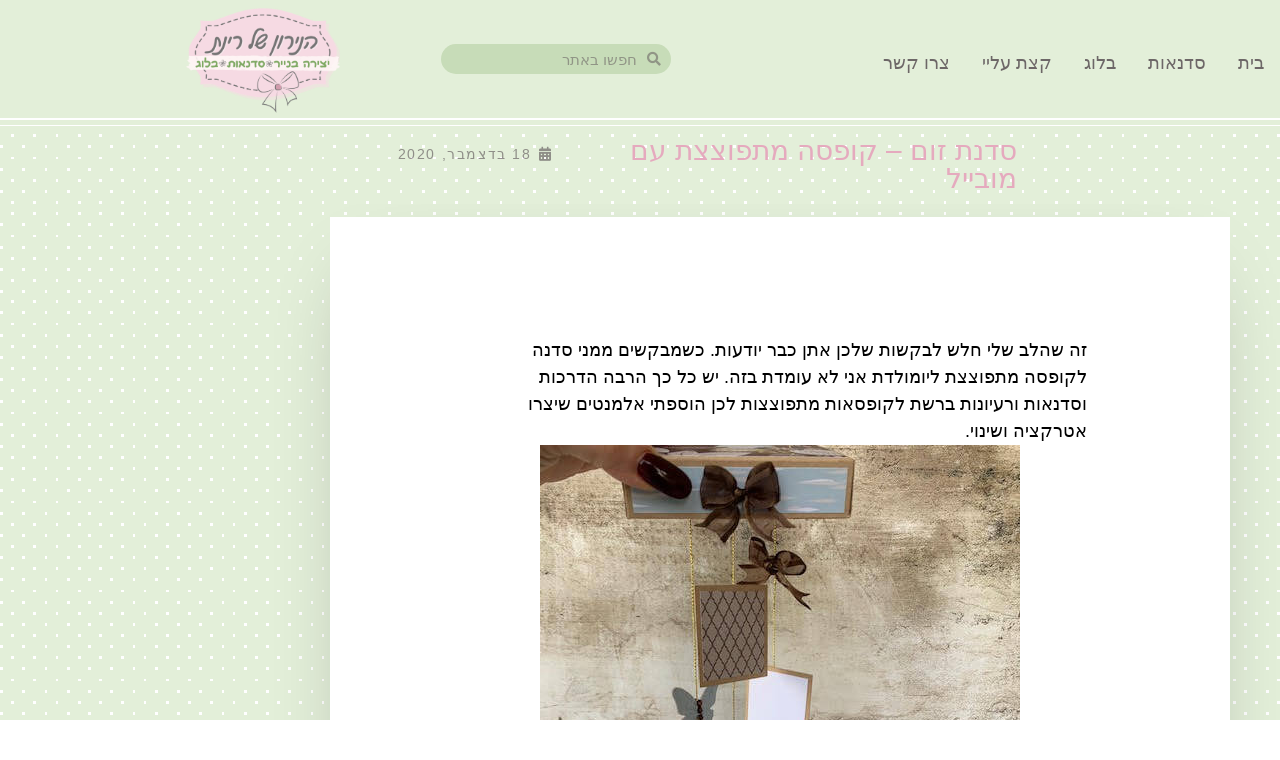

--- FILE ---
content_type: text/html; charset=UTF-8
request_url: https://www.hanironshelrinat.co.il/%D7%A1%D7%93%D7%A0%D7%AA-%D7%96%D7%95%D7%9D-%D7%A7%D7%95%D7%A4%D7%A1%D7%94-%D7%9E%D7%AA%D7%A4%D7%95%D7%A6%D7%A6%D7%AA-%D7%A2%D7%9D-%D7%9E%D7%95%D7%91%D7%99%D7%99%D7%9C/
body_size: 22419
content:
<!doctype html>
<html dir="rtl" lang="he-IL">
<head>
	<meta charset="UTF-8">
	<meta name="viewport" content="width=device-width, initial-scale=1">
	<link rel="profile" href="https://gmpg.org/xfn/11">
	<meta name='robots' content='index, follow, max-image-preview:large, max-snippet:-1, max-video-preview:-1' />

	<!-- This site is optimized with the Yoast SEO plugin v26.7 - https://yoast.com/wordpress/plugins/seo/ -->
	<title>סדנת זום - קופסה מתפוצצת עם מובייל - הנירון של רינת</title>
	<link rel="canonical" href="https://www.hanironshelrinat.co.il/סדנת-זום-קופסה-מתפוצצת-עם-מובייל/" />
	<meta property="og:locale" content="he_IL" />
	<meta property="og:type" content="article" />
	<meta property="og:title" content="סדנת זום - קופסה מתפוצצת עם מובייל - הנירון של רינת" />
	<meta property="og:description" content="זה שהלב שלי חלש לבקשות שלכן אתן כבר יודעות. כשמבקשים ממני סדנה לקופסה מתפוצצת ליומולדת אני לא עומדת בזה. יש כל כך הרבה הדרכות וסדנאות ורעיונות ברשת לקופסאות מתפוצצות לכן הוספתי אלמנטים שיצרו אטרקציה ושינוי. הכנתי סדנה כדי שנוכל יחד להכין קופסה מתפוצצת מפתיעה בדיוק כמו בתמונות:&nbsp;מובייל המשתלשל מהמכסה שבהחלט עושה WOW כשהמכסה נפתח3 בסיסים [&hellip;]" />
	<meta property="og:url" content="https://www.hanironshelrinat.co.il/סדנת-זום-קופסה-מתפוצצת-עם-מובייל/" />
	<meta property="og:site_name" content="הנירון של רינת" />
	<meta property="article:published_time" content="2020-12-17T22:39:46+00:00" />
	<meta property="article:modified_time" content="2022-02-27T08:52:39+00:00" />
	<meta property="og:image" content="https://www.hanironshelrinat.co.il/wp-content/uploads/2020/12/קופסה-מתפוצצת-מובייל-115.jpg" />
	<meta property="og:image:width" content="480" />
	<meta property="og:image:height" content="640" />
	<meta property="og:image:type" content="image/jpeg" />
	<meta name="author" content="רינת" />
	<meta name="twitter:card" content="summary_large_image" />
	<meta name="twitter:label1" content="נכתב על יד" />
	<meta name="twitter:data1" content="רינת" />
	<meta name="twitter:label2" content="זמן קריאה מוערך" />
	<meta name="twitter:data2" content="3 דקות" />
	<script type="application/ld+json" class="yoast-schema-graph">{"@context":"https://schema.org","@graph":[{"@type":"Article","@id":"https://www.hanironshelrinat.co.il/%d7%a1%d7%93%d7%a0%d7%aa-%d7%96%d7%95%d7%9d-%d7%a7%d7%95%d7%a4%d7%a1%d7%94-%d7%9e%d7%aa%d7%a4%d7%95%d7%a6%d7%a6%d7%aa-%d7%a2%d7%9d-%d7%9e%d7%95%d7%91%d7%99%d7%99%d7%9c/#article","isPartOf":{"@id":"https://www.hanironshelrinat.co.il/%d7%a1%d7%93%d7%a0%d7%aa-%d7%96%d7%95%d7%9d-%d7%a7%d7%95%d7%a4%d7%a1%d7%94-%d7%9e%d7%aa%d7%a4%d7%95%d7%a6%d7%a6%d7%aa-%d7%a2%d7%9d-%d7%9e%d7%95%d7%91%d7%99%d7%99%d7%9c/"},"author":{"name":"רינת","@id":"https://www.hanironshelrinat.co.il/#/schema/person/204b4cd7fea14998107c22d747910bd2"},"headline":"סדנת זום &#8211; קופסה מתפוצצת עם מובייל","datePublished":"2020-12-17T22:39:46+00:00","dateModified":"2022-02-27T08:52:39+00:00","mainEntityOfPage":{"@id":"https://www.hanironshelrinat.co.il/%d7%a1%d7%93%d7%a0%d7%aa-%d7%96%d7%95%d7%9d-%d7%a7%d7%95%d7%a4%d7%a1%d7%94-%d7%9e%d7%aa%d7%a4%d7%95%d7%a6%d7%a6%d7%aa-%d7%a2%d7%9d-%d7%9e%d7%95%d7%91%d7%99%d7%99%d7%9c/"},"wordCount":27,"commentCount":6,"publisher":{"@id":"https://www.hanironshelrinat.co.il/#organization"},"image":{"@id":"https://www.hanironshelrinat.co.il/%d7%a1%d7%93%d7%a0%d7%aa-%d7%96%d7%95%d7%9d-%d7%a7%d7%95%d7%a4%d7%a1%d7%94-%d7%9e%d7%aa%d7%a4%d7%95%d7%a6%d7%a6%d7%aa-%d7%a2%d7%9d-%d7%9e%d7%95%d7%91%d7%99%d7%99%d7%9c/#primaryimage"},"thumbnailUrl":"https://www.hanironshelrinat.co.il/wp-content/uploads/2020/12/קופסה-מתפוצצת-מובייל-115.jpg","articleSection":["אלבום","הנירון של רינת","מתנה","סדנאות","סדנת זום","קופסה"],"inLanguage":"he-IL","potentialAction":[{"@type":"CommentAction","name":"Comment","target":["https://www.hanironshelrinat.co.il/%d7%a1%d7%93%d7%a0%d7%aa-%d7%96%d7%95%d7%9d-%d7%a7%d7%95%d7%a4%d7%a1%d7%94-%d7%9e%d7%aa%d7%a4%d7%95%d7%a6%d7%a6%d7%aa-%d7%a2%d7%9d-%d7%9e%d7%95%d7%91%d7%99%d7%99%d7%9c/#respond"]}]},{"@type":"WebPage","@id":"https://www.hanironshelrinat.co.il/%d7%a1%d7%93%d7%a0%d7%aa-%d7%96%d7%95%d7%9d-%d7%a7%d7%95%d7%a4%d7%a1%d7%94-%d7%9e%d7%aa%d7%a4%d7%95%d7%a6%d7%a6%d7%aa-%d7%a2%d7%9d-%d7%9e%d7%95%d7%91%d7%99%d7%99%d7%9c/","url":"https://www.hanironshelrinat.co.il/%d7%a1%d7%93%d7%a0%d7%aa-%d7%96%d7%95%d7%9d-%d7%a7%d7%95%d7%a4%d7%a1%d7%94-%d7%9e%d7%aa%d7%a4%d7%95%d7%a6%d7%a6%d7%aa-%d7%a2%d7%9d-%d7%9e%d7%95%d7%91%d7%99%d7%99%d7%9c/","name":"סדנת זום - קופסה מתפוצצת עם מובייל - הנירון של רינת","isPartOf":{"@id":"https://www.hanironshelrinat.co.il/#website"},"primaryImageOfPage":{"@id":"https://www.hanironshelrinat.co.il/%d7%a1%d7%93%d7%a0%d7%aa-%d7%96%d7%95%d7%9d-%d7%a7%d7%95%d7%a4%d7%a1%d7%94-%d7%9e%d7%aa%d7%a4%d7%95%d7%a6%d7%a6%d7%aa-%d7%a2%d7%9d-%d7%9e%d7%95%d7%91%d7%99%d7%99%d7%9c/#primaryimage"},"image":{"@id":"https://www.hanironshelrinat.co.il/%d7%a1%d7%93%d7%a0%d7%aa-%d7%96%d7%95%d7%9d-%d7%a7%d7%95%d7%a4%d7%a1%d7%94-%d7%9e%d7%aa%d7%a4%d7%95%d7%a6%d7%a6%d7%aa-%d7%a2%d7%9d-%d7%9e%d7%95%d7%91%d7%99%d7%99%d7%9c/#primaryimage"},"thumbnailUrl":"https://www.hanironshelrinat.co.il/wp-content/uploads/2020/12/קופסה-מתפוצצת-מובייל-115.jpg","datePublished":"2020-12-17T22:39:46+00:00","dateModified":"2022-02-27T08:52:39+00:00","breadcrumb":{"@id":"https://www.hanironshelrinat.co.il/%d7%a1%d7%93%d7%a0%d7%aa-%d7%96%d7%95%d7%9d-%d7%a7%d7%95%d7%a4%d7%a1%d7%94-%d7%9e%d7%aa%d7%a4%d7%95%d7%a6%d7%a6%d7%aa-%d7%a2%d7%9d-%d7%9e%d7%95%d7%91%d7%99%d7%99%d7%9c/#breadcrumb"},"inLanguage":"he-IL","potentialAction":[{"@type":"ReadAction","target":["https://www.hanironshelrinat.co.il/%d7%a1%d7%93%d7%a0%d7%aa-%d7%96%d7%95%d7%9d-%d7%a7%d7%95%d7%a4%d7%a1%d7%94-%d7%9e%d7%aa%d7%a4%d7%95%d7%a6%d7%a6%d7%aa-%d7%a2%d7%9d-%d7%9e%d7%95%d7%91%d7%99%d7%99%d7%9c/"]}]},{"@type":"ImageObject","inLanguage":"he-IL","@id":"https://www.hanironshelrinat.co.il/%d7%a1%d7%93%d7%a0%d7%aa-%d7%96%d7%95%d7%9d-%d7%a7%d7%95%d7%a4%d7%a1%d7%94-%d7%9e%d7%aa%d7%a4%d7%95%d7%a6%d7%a6%d7%aa-%d7%a2%d7%9d-%d7%9e%d7%95%d7%91%d7%99%d7%99%d7%9c/#primaryimage","url":"https://www.hanironshelrinat.co.il/wp-content/uploads/2020/12/קופסה-מתפוצצת-מובייל-115.jpg","contentUrl":"https://www.hanironshelrinat.co.il/wp-content/uploads/2020/12/קופסה-מתפוצצת-מובייל-115.jpg","width":480,"height":640,"caption":"סדנת זום - קופסה מתפוצצת עם מובייל"},{"@type":"BreadcrumbList","@id":"https://www.hanironshelrinat.co.il/%d7%a1%d7%93%d7%a0%d7%aa-%d7%96%d7%95%d7%9d-%d7%a7%d7%95%d7%a4%d7%a1%d7%94-%d7%9e%d7%aa%d7%a4%d7%95%d7%a6%d7%a6%d7%aa-%d7%a2%d7%9d-%d7%9e%d7%95%d7%91%d7%99%d7%99%d7%9c/#breadcrumb","itemListElement":[{"@type":"ListItem","position":1,"name":"דף הבית","item":"https://www.hanironshelrinat.co.il/"},{"@type":"ListItem","position":2,"name":"סדנת זום &#8211; קופסה מתפוצצת עם מובייל"}]},{"@type":"WebSite","@id":"https://www.hanironshelrinat.co.il/#website","url":"https://www.hanironshelrinat.co.il/","name":"הנירון של רינת","description":"יצירה בנייר, סדנאות ובלוג","publisher":{"@id":"https://www.hanironshelrinat.co.il/#organization"},"potentialAction":[{"@type":"SearchAction","target":{"@type":"EntryPoint","urlTemplate":"https://www.hanironshelrinat.co.il/?s={search_term_string}"},"query-input":{"@type":"PropertyValueSpecification","valueRequired":true,"valueName":"search_term_string"}}],"inLanguage":"he-IL"},{"@type":"Organization","@id":"https://www.hanironshelrinat.co.il/#organization","name":"הנירון של רינת","url":"https://www.hanironshelrinat.co.il/","logo":{"@type":"ImageObject","inLanguage":"he-IL","@id":"https://www.hanironshelrinat.co.il/#/schema/logo/image/","url":"https://www.hanironshelrinat.co.il/wp-content/uploads/2020/10/rinat_logo.png","contentUrl":"https://www.hanironshelrinat.co.il/wp-content/uploads/2020/10/rinat_logo.png","width":940,"height":613,"caption":"הנירון של רינת"},"image":{"@id":"https://www.hanironshelrinat.co.il/#/schema/logo/image/"}},{"@type":"Person","@id":"https://www.hanironshelrinat.co.il/#/schema/person/204b4cd7fea14998107c22d747910bd2","name":"רינת","image":{"@type":"ImageObject","inLanguage":"he-IL","@id":"https://www.hanironshelrinat.co.il/#/schema/person/image/","url":"https://secure.gravatar.com/avatar/ff3a5e041cd43d834ed47ac3e327eacaeb81dafbe262c8ea5fe3471a479e5b0a?s=96&d=mm&r=g","contentUrl":"https://secure.gravatar.com/avatar/ff3a5e041cd43d834ed47ac3e327eacaeb81dafbe262c8ea5fe3471a479e5b0a?s=96&d=mm&r=g","caption":"רינת"},"sameAs":["https://www.hanironshelrinat.co.il"],"url":"https://www.hanironshelrinat.co.il/author/hanirons_admin/"}]}</script>
	<!-- / Yoast SEO plugin. -->


<link rel='dns-prefetch' href='//cdnjs.cloudflare.com' />
<link rel="alternate" type="application/rss+xml" title="הנירון של רינת &laquo; פיד‏" href="https://www.hanironshelrinat.co.il/feed/" />
<link rel="alternate" type="application/rss+xml" title="הנירון של רינת &laquo; פיד תגובות‏" href="https://www.hanironshelrinat.co.il/comments/feed/" />
<link rel="alternate" type="application/rss+xml" title="הנירון של רינת &laquo; פיד תגובות של סדנת זום &#8211; קופסה מתפוצצת עם מובייל" href="https://www.hanironshelrinat.co.il/%d7%a1%d7%93%d7%a0%d7%aa-%d7%96%d7%95%d7%9d-%d7%a7%d7%95%d7%a4%d7%a1%d7%94-%d7%9e%d7%aa%d7%a4%d7%95%d7%a6%d7%a6%d7%aa-%d7%a2%d7%9d-%d7%9e%d7%95%d7%91%d7%99%d7%99%d7%9c/feed/" />
<link rel="alternate" title="oEmbed (JSON)" type="application/json+oembed" href="https://www.hanironshelrinat.co.il/wp-json/oembed/1.0/embed?url=https%3A%2F%2Fwww.hanironshelrinat.co.il%2F%25d7%25a1%25d7%2593%25d7%25a0%25d7%25aa-%25d7%2596%25d7%2595%25d7%259d-%25d7%25a7%25d7%2595%25d7%25a4%25d7%25a1%25d7%2594-%25d7%259e%25d7%25aa%25d7%25a4%25d7%2595%25d7%25a6%25d7%25a6%25d7%25aa-%25d7%25a2%25d7%259d-%25d7%259e%25d7%2595%25d7%2591%25d7%2599%25d7%2599%25d7%259c%2F" />
<link rel="alternate" title="oEmbed (XML)" type="text/xml+oembed" href="https://www.hanironshelrinat.co.il/wp-json/oembed/1.0/embed?url=https%3A%2F%2Fwww.hanironshelrinat.co.il%2F%25d7%25a1%25d7%2593%25d7%25a0%25d7%25aa-%25d7%2596%25d7%2595%25d7%259d-%25d7%25a7%25d7%2595%25d7%25a4%25d7%25a1%25d7%2594-%25d7%259e%25d7%25aa%25d7%25a4%25d7%2595%25d7%25a6%25d7%25a6%25d7%25aa-%25d7%25a2%25d7%259d-%25d7%259e%25d7%2595%25d7%2591%25d7%2599%25d7%2599%25d7%259c%2F&#038;format=xml" />
		<!-- This site uses the Google Analytics by MonsterInsights plugin v9.11.1 - Using Analytics tracking - https://www.monsterinsights.com/ -->
		<!-- Note: MonsterInsights is not currently configured on this site. The site owner needs to authenticate with Google Analytics in the MonsterInsights settings panel. -->
					<!-- No tracking code set -->
				<!-- / Google Analytics by MonsterInsights -->
		<style id='wp-img-auto-sizes-contain-inline-css'>
img:is([sizes=auto i],[sizes^="auto," i]){contain-intrinsic-size:3000px 1500px}
/*# sourceURL=wp-img-auto-sizes-contain-inline-css */
</style>

<link rel='stylesheet' id='sbi_styles-css' href='https://www.hanironshelrinat.co.il/wp-content/plugins/instagram-feed/css/sbi-styles.min.css?ver=6.10.0' media='all' />
<style id='wp-emoji-styles-inline-css'>

	img.wp-smiley, img.emoji {
		display: inline !important;
		border: none !important;
		box-shadow: none !important;
		height: 1em !important;
		width: 1em !important;
		margin: 0 0.07em !important;
		vertical-align: -0.1em !important;
		background: none !important;
		padding: 0 !important;
	}
/*# sourceURL=wp-emoji-styles-inline-css */
</style>
<link rel='stylesheet' id='wp-block-library-rtl-css' href='https://www.hanironshelrinat.co.il/wp-includes/css/dist/block-library/style-rtl.min.css?ver=6.9' media='all' />
<link rel='stylesheet' id='jet-engine-frontend-css' href='https://www.hanironshelrinat.co.il/wp-content/plugins/jet-engine/assets/css/frontend.css?ver=3.7.9.1' media='all' />
<style id='global-styles-inline-css'>
:root{--wp--preset--aspect-ratio--square: 1;--wp--preset--aspect-ratio--4-3: 4/3;--wp--preset--aspect-ratio--3-4: 3/4;--wp--preset--aspect-ratio--3-2: 3/2;--wp--preset--aspect-ratio--2-3: 2/3;--wp--preset--aspect-ratio--16-9: 16/9;--wp--preset--aspect-ratio--9-16: 9/16;--wp--preset--color--black: #000000;--wp--preset--color--cyan-bluish-gray: #abb8c3;--wp--preset--color--white: #ffffff;--wp--preset--color--pale-pink: #f78da7;--wp--preset--color--vivid-red: #cf2e2e;--wp--preset--color--luminous-vivid-orange: #ff6900;--wp--preset--color--luminous-vivid-amber: #fcb900;--wp--preset--color--light-green-cyan: #7bdcb5;--wp--preset--color--vivid-green-cyan: #00d084;--wp--preset--color--pale-cyan-blue: #8ed1fc;--wp--preset--color--vivid-cyan-blue: #0693e3;--wp--preset--color--vivid-purple: #9b51e0;--wp--preset--gradient--vivid-cyan-blue-to-vivid-purple: linear-gradient(135deg,rgb(6,147,227) 0%,rgb(155,81,224) 100%);--wp--preset--gradient--light-green-cyan-to-vivid-green-cyan: linear-gradient(135deg,rgb(122,220,180) 0%,rgb(0,208,130) 100%);--wp--preset--gradient--luminous-vivid-amber-to-luminous-vivid-orange: linear-gradient(135deg,rgb(252,185,0) 0%,rgb(255,105,0) 100%);--wp--preset--gradient--luminous-vivid-orange-to-vivid-red: linear-gradient(135deg,rgb(255,105,0) 0%,rgb(207,46,46) 100%);--wp--preset--gradient--very-light-gray-to-cyan-bluish-gray: linear-gradient(135deg,rgb(238,238,238) 0%,rgb(169,184,195) 100%);--wp--preset--gradient--cool-to-warm-spectrum: linear-gradient(135deg,rgb(74,234,220) 0%,rgb(151,120,209) 20%,rgb(207,42,186) 40%,rgb(238,44,130) 60%,rgb(251,105,98) 80%,rgb(254,248,76) 100%);--wp--preset--gradient--blush-light-purple: linear-gradient(135deg,rgb(255,206,236) 0%,rgb(152,150,240) 100%);--wp--preset--gradient--blush-bordeaux: linear-gradient(135deg,rgb(254,205,165) 0%,rgb(254,45,45) 50%,rgb(107,0,62) 100%);--wp--preset--gradient--luminous-dusk: linear-gradient(135deg,rgb(255,203,112) 0%,rgb(199,81,192) 50%,rgb(65,88,208) 100%);--wp--preset--gradient--pale-ocean: linear-gradient(135deg,rgb(255,245,203) 0%,rgb(182,227,212) 50%,rgb(51,167,181) 100%);--wp--preset--gradient--electric-grass: linear-gradient(135deg,rgb(202,248,128) 0%,rgb(113,206,126) 100%);--wp--preset--gradient--midnight: linear-gradient(135deg,rgb(2,3,129) 0%,rgb(40,116,252) 100%);--wp--preset--font-size--small: 13px;--wp--preset--font-size--medium: 20px;--wp--preset--font-size--large: 36px;--wp--preset--font-size--x-large: 42px;--wp--preset--spacing--20: 0.44rem;--wp--preset--spacing--30: 0.67rem;--wp--preset--spacing--40: 1rem;--wp--preset--spacing--50: 1.5rem;--wp--preset--spacing--60: 2.25rem;--wp--preset--spacing--70: 3.38rem;--wp--preset--spacing--80: 5.06rem;--wp--preset--shadow--natural: 6px 6px 9px rgba(0, 0, 0, 0.2);--wp--preset--shadow--deep: 12px 12px 50px rgba(0, 0, 0, 0.4);--wp--preset--shadow--sharp: 6px 6px 0px rgba(0, 0, 0, 0.2);--wp--preset--shadow--outlined: 6px 6px 0px -3px rgb(255, 255, 255), 6px 6px rgb(0, 0, 0);--wp--preset--shadow--crisp: 6px 6px 0px rgb(0, 0, 0);}:root { --wp--style--global--content-size: 800px;--wp--style--global--wide-size: 1200px; }:where(body) { margin: 0; }.wp-site-blocks > .alignleft { float: left; margin-right: 2em; }.wp-site-blocks > .alignright { float: right; margin-left: 2em; }.wp-site-blocks > .aligncenter { justify-content: center; margin-left: auto; margin-right: auto; }:where(.wp-site-blocks) > * { margin-block-start: 24px; margin-block-end: 0; }:where(.wp-site-blocks) > :first-child { margin-block-start: 0; }:where(.wp-site-blocks) > :last-child { margin-block-end: 0; }:root { --wp--style--block-gap: 24px; }:root :where(.is-layout-flow) > :first-child{margin-block-start: 0;}:root :where(.is-layout-flow) > :last-child{margin-block-end: 0;}:root :where(.is-layout-flow) > *{margin-block-start: 24px;margin-block-end: 0;}:root :where(.is-layout-constrained) > :first-child{margin-block-start: 0;}:root :where(.is-layout-constrained) > :last-child{margin-block-end: 0;}:root :where(.is-layout-constrained) > *{margin-block-start: 24px;margin-block-end: 0;}:root :where(.is-layout-flex){gap: 24px;}:root :where(.is-layout-grid){gap: 24px;}.is-layout-flow > .alignleft{float: left;margin-inline-start: 0;margin-inline-end: 2em;}.is-layout-flow > .alignright{float: right;margin-inline-start: 2em;margin-inline-end: 0;}.is-layout-flow > .aligncenter{margin-left: auto !important;margin-right: auto !important;}.is-layout-constrained > .alignleft{float: left;margin-inline-start: 0;margin-inline-end: 2em;}.is-layout-constrained > .alignright{float: right;margin-inline-start: 2em;margin-inline-end: 0;}.is-layout-constrained > .aligncenter{margin-left: auto !important;margin-right: auto !important;}.is-layout-constrained > :where(:not(.alignleft):not(.alignright):not(.alignfull)){max-width: var(--wp--style--global--content-size);margin-left: auto !important;margin-right: auto !important;}.is-layout-constrained > .alignwide{max-width: var(--wp--style--global--wide-size);}body .is-layout-flex{display: flex;}.is-layout-flex{flex-wrap: wrap;align-items: center;}.is-layout-flex > :is(*, div){margin: 0;}body .is-layout-grid{display: grid;}.is-layout-grid > :is(*, div){margin: 0;}body{padding-top: 0px;padding-right: 0px;padding-bottom: 0px;padding-left: 0px;}a:where(:not(.wp-element-button)){text-decoration: underline;}:root :where(.wp-element-button, .wp-block-button__link){background-color: #32373c;border-width: 0;color: #fff;font-family: inherit;font-size: inherit;font-style: inherit;font-weight: inherit;letter-spacing: inherit;line-height: inherit;padding-top: calc(0.667em + 2px);padding-right: calc(1.333em + 2px);padding-bottom: calc(0.667em + 2px);padding-left: calc(1.333em + 2px);text-decoration: none;text-transform: inherit;}.has-black-color{color: var(--wp--preset--color--black) !important;}.has-cyan-bluish-gray-color{color: var(--wp--preset--color--cyan-bluish-gray) !important;}.has-white-color{color: var(--wp--preset--color--white) !important;}.has-pale-pink-color{color: var(--wp--preset--color--pale-pink) !important;}.has-vivid-red-color{color: var(--wp--preset--color--vivid-red) !important;}.has-luminous-vivid-orange-color{color: var(--wp--preset--color--luminous-vivid-orange) !important;}.has-luminous-vivid-amber-color{color: var(--wp--preset--color--luminous-vivid-amber) !important;}.has-light-green-cyan-color{color: var(--wp--preset--color--light-green-cyan) !important;}.has-vivid-green-cyan-color{color: var(--wp--preset--color--vivid-green-cyan) !important;}.has-pale-cyan-blue-color{color: var(--wp--preset--color--pale-cyan-blue) !important;}.has-vivid-cyan-blue-color{color: var(--wp--preset--color--vivid-cyan-blue) !important;}.has-vivid-purple-color{color: var(--wp--preset--color--vivid-purple) !important;}.has-black-background-color{background-color: var(--wp--preset--color--black) !important;}.has-cyan-bluish-gray-background-color{background-color: var(--wp--preset--color--cyan-bluish-gray) !important;}.has-white-background-color{background-color: var(--wp--preset--color--white) !important;}.has-pale-pink-background-color{background-color: var(--wp--preset--color--pale-pink) !important;}.has-vivid-red-background-color{background-color: var(--wp--preset--color--vivid-red) !important;}.has-luminous-vivid-orange-background-color{background-color: var(--wp--preset--color--luminous-vivid-orange) !important;}.has-luminous-vivid-amber-background-color{background-color: var(--wp--preset--color--luminous-vivid-amber) !important;}.has-light-green-cyan-background-color{background-color: var(--wp--preset--color--light-green-cyan) !important;}.has-vivid-green-cyan-background-color{background-color: var(--wp--preset--color--vivid-green-cyan) !important;}.has-pale-cyan-blue-background-color{background-color: var(--wp--preset--color--pale-cyan-blue) !important;}.has-vivid-cyan-blue-background-color{background-color: var(--wp--preset--color--vivid-cyan-blue) !important;}.has-vivid-purple-background-color{background-color: var(--wp--preset--color--vivid-purple) !important;}.has-black-border-color{border-color: var(--wp--preset--color--black) !important;}.has-cyan-bluish-gray-border-color{border-color: var(--wp--preset--color--cyan-bluish-gray) !important;}.has-white-border-color{border-color: var(--wp--preset--color--white) !important;}.has-pale-pink-border-color{border-color: var(--wp--preset--color--pale-pink) !important;}.has-vivid-red-border-color{border-color: var(--wp--preset--color--vivid-red) !important;}.has-luminous-vivid-orange-border-color{border-color: var(--wp--preset--color--luminous-vivid-orange) !important;}.has-luminous-vivid-amber-border-color{border-color: var(--wp--preset--color--luminous-vivid-amber) !important;}.has-light-green-cyan-border-color{border-color: var(--wp--preset--color--light-green-cyan) !important;}.has-vivid-green-cyan-border-color{border-color: var(--wp--preset--color--vivid-green-cyan) !important;}.has-pale-cyan-blue-border-color{border-color: var(--wp--preset--color--pale-cyan-blue) !important;}.has-vivid-cyan-blue-border-color{border-color: var(--wp--preset--color--vivid-cyan-blue) !important;}.has-vivid-purple-border-color{border-color: var(--wp--preset--color--vivid-purple) !important;}.has-vivid-cyan-blue-to-vivid-purple-gradient-background{background: var(--wp--preset--gradient--vivid-cyan-blue-to-vivid-purple) !important;}.has-light-green-cyan-to-vivid-green-cyan-gradient-background{background: var(--wp--preset--gradient--light-green-cyan-to-vivid-green-cyan) !important;}.has-luminous-vivid-amber-to-luminous-vivid-orange-gradient-background{background: var(--wp--preset--gradient--luminous-vivid-amber-to-luminous-vivid-orange) !important;}.has-luminous-vivid-orange-to-vivid-red-gradient-background{background: var(--wp--preset--gradient--luminous-vivid-orange-to-vivid-red) !important;}.has-very-light-gray-to-cyan-bluish-gray-gradient-background{background: var(--wp--preset--gradient--very-light-gray-to-cyan-bluish-gray) !important;}.has-cool-to-warm-spectrum-gradient-background{background: var(--wp--preset--gradient--cool-to-warm-spectrum) !important;}.has-blush-light-purple-gradient-background{background: var(--wp--preset--gradient--blush-light-purple) !important;}.has-blush-bordeaux-gradient-background{background: var(--wp--preset--gradient--blush-bordeaux) !important;}.has-luminous-dusk-gradient-background{background: var(--wp--preset--gradient--luminous-dusk) !important;}.has-pale-ocean-gradient-background{background: var(--wp--preset--gradient--pale-ocean) !important;}.has-electric-grass-gradient-background{background: var(--wp--preset--gradient--electric-grass) !important;}.has-midnight-gradient-background{background: var(--wp--preset--gradient--midnight) !important;}.has-small-font-size{font-size: var(--wp--preset--font-size--small) !important;}.has-medium-font-size{font-size: var(--wp--preset--font-size--medium) !important;}.has-large-font-size{font-size: var(--wp--preset--font-size--large) !important;}.has-x-large-font-size{font-size: var(--wp--preset--font-size--x-large) !important;}
:root :where(.wp-block-pullquote){font-size: 1.5em;line-height: 1.6;}
/*# sourceURL=global-styles-inline-css */
</style>
<link rel='stylesheet' id='buttonizer_frontend_style-css' href='https://www.hanironshelrinat.co.il/wp-content/plugins/buttonizer-multifunctional-button/assets/legacy/frontend.css?v=2bf00396b0c1ac7592c6916e5b67b30d&#038;ver=6.9' media='all' />
<link rel='stylesheet' id='buttonizer-icon-library-css' href='https://cdnjs.cloudflare.com/ajax/libs/font-awesome/5.15.4/css/all.min.css?ver=6.9' media='all' integrity='sha512-1ycn6IcaQQ40/MKBW2W4Rhis/DbILU74C1vSrLJxCq57o941Ym01SwNsOMqvEBFlcgUa6xLiPY/NS5R+E6ztJQ==' crossorigin='anonymous' />
<link rel='stylesheet' id='hello-elementor-css' href='https://www.hanironshelrinat.co.il/wp-content/themes/hello-elementor/assets/css/reset.css?ver=3.4.6' media='all' />
<link rel='stylesheet' id='hello-elementor-theme-style-css' href='https://www.hanironshelrinat.co.il/wp-content/themes/hello-elementor/assets/css/theme.css?ver=3.4.6' media='all' />
<link rel='stylesheet' id='hello-elementor-header-footer-css' href='https://www.hanironshelrinat.co.il/wp-content/themes/hello-elementor/assets/css/header-footer.css?ver=3.4.6' media='all' />
<link rel='stylesheet' id='elementor-frontend-css' href='https://www.hanironshelrinat.co.il/wp-content/plugins/elementor/assets/css/frontend.min.css?ver=3.34.1' media='all' />
<link rel='stylesheet' id='widget-nav-menu-css' href='https://www.hanironshelrinat.co.il/wp-content/plugins/elementor-pro/assets/css/widget-nav-menu-rtl.min.css?ver=3.34.0' media='all' />
<link rel='stylesheet' id='widget-search-form-css' href='https://www.hanironshelrinat.co.il/wp-content/plugins/elementor-pro/assets/css/widget-search-form-rtl.min.css?ver=3.34.0' media='all' />
<link rel='stylesheet' id='elementor-icons-shared-0-css' href='https://www.hanironshelrinat.co.il/wp-content/plugins/elementor/assets/lib/font-awesome/css/fontawesome.min.css?ver=5.15.3' media='all' />
<link rel='stylesheet' id='elementor-icons-fa-solid-css' href='https://www.hanironshelrinat.co.il/wp-content/plugins/elementor/assets/lib/font-awesome/css/solid.min.css?ver=5.15.3' media='all' />
<link rel='stylesheet' id='widget-image-css' href='https://www.hanironshelrinat.co.il/wp-content/plugins/elementor/assets/css/widget-image-rtl.min.css?ver=3.34.1' media='all' />
<link rel='stylesheet' id='e-animation-fadeIn-css' href='https://www.hanironshelrinat.co.il/wp-content/plugins/elementor/assets/lib/animations/styles/fadeIn.min.css?ver=3.34.1' media='all' />
<link rel='stylesheet' id='e-sticky-css' href='https://www.hanironshelrinat.co.il/wp-content/plugins/elementor-pro/assets/css/modules/sticky.min.css?ver=3.34.0' media='all' />
<link rel='stylesheet' id='widget-divider-css' href='https://www.hanironshelrinat.co.il/wp-content/plugins/elementor/assets/css/widget-divider-rtl.min.css?ver=3.34.1' media='all' />
<link rel='stylesheet' id='widget-heading-css' href='https://www.hanironshelrinat.co.il/wp-content/plugins/elementor/assets/css/widget-heading-rtl.min.css?ver=3.34.1' media='all' />
<link rel='stylesheet' id='widget-form-css' href='https://www.hanironshelrinat.co.il/wp-content/plugins/elementor-pro/assets/css/widget-form-rtl.min.css?ver=3.34.0' media='all' />
<link rel='stylesheet' id='e-animation-shrink-css' href='https://www.hanironshelrinat.co.il/wp-content/plugins/elementor/assets/lib/animations/styles/e-animation-shrink.min.css?ver=3.34.1' media='all' />
<link rel='stylesheet' id='widget-social-icons-css' href='https://www.hanironshelrinat.co.il/wp-content/plugins/elementor/assets/css/widget-social-icons-rtl.min.css?ver=3.34.1' media='all' />
<link rel='stylesheet' id='e-apple-webkit-css' href='https://www.hanironshelrinat.co.il/wp-content/plugins/elementor/assets/css/conditionals/apple-webkit.min.css?ver=3.34.1' media='all' />
<link rel='stylesheet' id='widget-icon-list-css' href='https://www.hanironshelrinat.co.il/wp-content/plugins/elementor/assets/css/widget-icon-list-rtl.min.css?ver=3.34.1' media='all' />
<link rel='stylesheet' id='widget-post-info-css' href='https://www.hanironshelrinat.co.il/wp-content/plugins/elementor-pro/assets/css/widget-post-info-rtl.min.css?ver=3.34.0' media='all' />
<link rel='stylesheet' id='elementor-icons-fa-regular-css' href='https://www.hanironshelrinat.co.il/wp-content/plugins/elementor/assets/lib/font-awesome/css/regular.min.css?ver=5.15.3' media='all' />
<link rel='stylesheet' id='widget-share-buttons-css' href='https://www.hanironshelrinat.co.il/wp-content/plugins/elementor-pro/assets/css/widget-share-buttons-rtl.min.css?ver=3.34.0' media='all' />
<link rel='stylesheet' id='elementor-icons-fa-brands-css' href='https://www.hanironshelrinat.co.il/wp-content/plugins/elementor/assets/lib/font-awesome/css/brands.min.css?ver=5.15.3' media='all' />
<link rel='stylesheet' id='widget-post-navigation-css' href='https://www.hanironshelrinat.co.il/wp-content/plugins/elementor-pro/assets/css/widget-post-navigation-rtl.min.css?ver=3.34.0' media='all' />
<link rel='stylesheet' id='widget-spacer-css' href='https://www.hanironshelrinat.co.il/wp-content/plugins/elementor/assets/css/widget-spacer-rtl.min.css?ver=3.34.1' media='all' />
<link rel='stylesheet' id='widget-posts-css' href='https://www.hanironshelrinat.co.il/wp-content/plugins/elementor-pro/assets/css/widget-posts-rtl.min.css?ver=3.34.0' media='all' />
<link rel='stylesheet' id='e-popup-css' href='https://www.hanironshelrinat.co.il/wp-content/plugins/elementor-pro/assets/css/conditionals/popup.min.css?ver=3.34.0' media='all' />
<link rel='stylesheet' id='elementor-icons-css' href='https://www.hanironshelrinat.co.il/wp-content/plugins/elementor/assets/lib/eicons/css/elementor-icons.min.css?ver=5.45.0' media='all' />
<link rel='stylesheet' id='elementor-post-4-css' href='https://www.hanironshelrinat.co.il/wp-content/uploads/elementor/css/post-4.css?ver=1769407003' media='all' />
<link rel='stylesheet' id='font-awesome-5-all-css' href='https://www.hanironshelrinat.co.il/wp-content/plugins/elementor/assets/lib/font-awesome/css/all.min.css?ver=3.34.1' media='all' />
<link rel='stylesheet' id='font-awesome-4-shim-css' href='https://www.hanironshelrinat.co.il/wp-content/plugins/elementor/assets/lib/font-awesome/css/v4-shims.min.css?ver=3.34.1' media='all' />
<link rel='stylesheet' id='sbistyles-css' href='https://www.hanironshelrinat.co.il/wp-content/plugins/instagram-feed/css/sbi-styles.min.css?ver=6.10.0' media='all' />
<link rel='stylesheet' id='elementor-post-68-css' href='https://www.hanironshelrinat.co.il/wp-content/uploads/elementor/css/post-68.css?ver=1769407003' media='all' />
<link rel='stylesheet' id='elementor-post-112-css' href='https://www.hanironshelrinat.co.il/wp-content/uploads/elementor/css/post-112.css?ver=1769407003' media='all' />
<link rel='stylesheet' id='elementor-post-1562-css' href='https://www.hanironshelrinat.co.il/wp-content/uploads/elementor/css/post-1562.css?ver=1769407437' media='all' />
<link rel='stylesheet' id='elementor-post-7074-css' href='https://www.hanironshelrinat.co.il/wp-content/uploads/elementor/css/post-7074.css?ver=1769407004' media='all' />
<link rel='stylesheet' id='elementor-gf-local-assistant-css' href='https://www.hanironshelrinat.co.il/wp-content/uploads/elementor/google-fonts/css/assistant.css?ver=1746213059' media='all' />
<link rel='stylesheet' id='elementor-gf-local-opensanshebrew-css' href='https://www.hanironshelrinat.co.il/wp-content/uploads/elementor/google-fonts/css/opensanshebrew.css?ver=1746213061' media='all' />
<script src="https://www.hanironshelrinat.co.il/wp-includes/js/jquery/jquery.min.js?ver=3.7.1" id="jquery-core-js"></script>
<script src="https://www.hanironshelrinat.co.il/wp-includes/js/jquery/jquery-migrate.min.js?ver=3.4.1" id="jquery-migrate-js"></script>
<script src="https://www.hanironshelrinat.co.il/wp-content/plugins/elementor/assets/lib/font-awesome/js/v4-shims.min.js?ver=3.34.1" id="font-awesome-4-shim-js"></script>
<link rel="https://api.w.org/" href="https://www.hanironshelrinat.co.il/wp-json/" /><link rel="alternate" title="JSON" type="application/json" href="https://www.hanironshelrinat.co.il/wp-json/wp/v2/posts/5985" /><link rel="EditURI" type="application/rsd+xml" title="RSD" href="https://www.hanironshelrinat.co.il/xmlrpc.php?rsd" />
<meta name="generator" content="WordPress 6.9" />
<link rel='shortlink' href='https://www.hanironshelrinat.co.il/?p=5985' />
<!-- Stream WordPress user activity plugin v4.1.1 -->
<meta name="generator" content="Elementor 3.34.1; features: additional_custom_breakpoints; settings: css_print_method-external, google_font-enabled, font_display-auto">
			<style>
				.e-con.e-parent:nth-of-type(n+4):not(.e-lazyloaded):not(.e-no-lazyload),
				.e-con.e-parent:nth-of-type(n+4):not(.e-lazyloaded):not(.e-no-lazyload) * {
					background-image: none !important;
				}
				@media screen and (max-height: 1024px) {
					.e-con.e-parent:nth-of-type(n+3):not(.e-lazyloaded):not(.e-no-lazyload),
					.e-con.e-parent:nth-of-type(n+3):not(.e-lazyloaded):not(.e-no-lazyload) * {
						background-image: none !important;
					}
				}
				@media screen and (max-height: 640px) {
					.e-con.e-parent:nth-of-type(n+2):not(.e-lazyloaded):not(.e-no-lazyload),
					.e-con.e-parent:nth-of-type(n+2):not(.e-lazyloaded):not(.e-no-lazyload) * {
						background-image: none !important;
					}
				}
			</style>
			<link rel="icon" href="https://www.hanironshelrinat.co.il/wp-content/uploads/2020/10/rinat_logo-150x150.png" sizes="32x32" />
<link rel="icon" href="https://www.hanironshelrinat.co.il/wp-content/uploads/2020/10/rinat_logo.png" sizes="192x192" />
<link rel="apple-touch-icon" href="https://www.hanironshelrinat.co.il/wp-content/uploads/2020/10/rinat_logo.png" />
<meta name="msapplication-TileImage" content="https://www.hanironshelrinat.co.il/wp-content/uploads/2020/10/rinat_logo.png" />
</head>
<body class="rtl wp-singular post-template-default single single-post postid-5985 single-format-standard wp-custom-logo wp-embed-responsive wp-theme-hello-elementor hello-elementor-default elementor-default elementor-template-full-width elementor-kit-4 elementor-page-1562">


<a class="skip-link screen-reader-text" href="#content">דלג לתוכן</a>

		<header data-elementor-type="header" data-elementor-id="68" class="elementor elementor-68 elementor-location-header" data-elementor-post-type="elementor_library">
					<section class="elementor-section elementor-top-section elementor-element elementor-element-ab6387b animated-slow elementor-hidden-tablet elementor-hidden-mobile elementor-section-boxed elementor-section-height-default elementor-section-height-default elementor-invisible" data-id="ab6387b" data-element_type="section" data-settings="{&quot;background_background&quot;:&quot;classic&quot;,&quot;animation&quot;:&quot;fadeIn&quot;}">
							<div class="elementor-background-overlay"></div>
							<div class="elementor-container elementor-column-gap-default">
					<div class="elementor-column elementor-col-25 elementor-top-column elementor-element elementor-element-bd04055" data-id="bd04055" data-element_type="column">
			<div class="elementor-widget-wrap elementor-element-populated">
						<div class="elementor-element elementor-element-86084f2 elementor-nav-menu__align-start elementor-nav-menu--stretch elementor-nav-menu--dropdown-tablet elementor-nav-menu__text-align-aside elementor-nav-menu--toggle elementor-nav-menu--burger elementor-widget elementor-widget-nav-menu" data-id="86084f2" data-element_type="widget" data-settings="{&quot;full_width&quot;:&quot;stretch&quot;,&quot;submenu_icon&quot;:{&quot;value&quot;:&quot;&lt;i class=\&quot;\&quot; aria-hidden=\&quot;true\&quot;&gt;&lt;\/i&gt;&quot;,&quot;library&quot;:&quot;&quot;},&quot;layout&quot;:&quot;horizontal&quot;,&quot;toggle&quot;:&quot;burger&quot;}" data-widget_type="nav-menu.default">
				<div class="elementor-widget-container">
								<nav aria-label="Menu" class="elementor-nav-menu--main elementor-nav-menu__container elementor-nav-menu--layout-horizontal e--pointer-none">
				<ul id="menu-1-86084f2" class="elementor-nav-menu"><li class="menu-item menu-item-type-post_type menu-item-object-page menu-item-home menu-item-60"><a href="https://www.hanironshelrinat.co.il/" class="elementor-item">בית</a></li>
<li class="menu-item menu-item-type-post_type menu-item-object-page menu-item-469"><a href="https://www.hanironshelrinat.co.il/%d7%a1%d7%93%d7%a0%d7%90%d7%95%d7%aa/" class="elementor-item">סדנאות</a></li>
<li class="menu-item menu-item-type-post_type menu-item-object-page menu-item-514"><a href="https://www.hanironshelrinat.co.il/%d7%91%d7%9c%d7%95%d7%92/" class="elementor-item">בלוג</a></li>
<li class="menu-item menu-item-type-post_type menu-item-object-page menu-item-5210"><a href="https://www.hanironshelrinat.co.il/%d7%a7%d7%a6%d7%aa-%d7%a2%d7%9c%d7%99%d7%99/" class="elementor-item">קצת עליי</a></li>
<li class="menu-item menu-item-type-post_type menu-item-object-page menu-item-513"><a href="https://www.hanironshelrinat.co.il/%d7%a6%d7%a8%d7%95-%d7%a7%d7%a9%d7%a8/" class="elementor-item">צרו קשר</a></li>
</ul>			</nav>
					<div class="elementor-menu-toggle" role="button" tabindex="0" aria-label="כפתור פתיחת תפריט" aria-expanded="false">
			<i aria-hidden="true" role="presentation" class="elementor-menu-toggle__icon--open eicon-menu-bar"></i><i aria-hidden="true" role="presentation" class="elementor-menu-toggle__icon--close eicon-close"></i>		</div>
					<nav class="elementor-nav-menu--dropdown elementor-nav-menu__container" aria-hidden="true">
				<ul id="menu-2-86084f2" class="elementor-nav-menu"><li class="menu-item menu-item-type-post_type menu-item-object-page menu-item-home menu-item-60"><a href="https://www.hanironshelrinat.co.il/" class="elementor-item" tabindex="-1">בית</a></li>
<li class="menu-item menu-item-type-post_type menu-item-object-page menu-item-469"><a href="https://www.hanironshelrinat.co.il/%d7%a1%d7%93%d7%a0%d7%90%d7%95%d7%aa/" class="elementor-item" tabindex="-1">סדנאות</a></li>
<li class="menu-item menu-item-type-post_type menu-item-object-page menu-item-514"><a href="https://www.hanironshelrinat.co.il/%d7%91%d7%9c%d7%95%d7%92/" class="elementor-item" tabindex="-1">בלוג</a></li>
<li class="menu-item menu-item-type-post_type menu-item-object-page menu-item-5210"><a href="https://www.hanironshelrinat.co.il/%d7%a7%d7%a6%d7%aa-%d7%a2%d7%9c%d7%99%d7%99/" class="elementor-item" tabindex="-1">קצת עליי</a></li>
<li class="menu-item menu-item-type-post_type menu-item-object-page menu-item-513"><a href="https://www.hanironshelrinat.co.il/%d7%a6%d7%a8%d7%95-%d7%a7%d7%a9%d7%a8/" class="elementor-item" tabindex="-1">צרו קשר</a></li>
</ul>			</nav>
						</div>
				</div>
					</div>
		</div>
				<div class="elementor-column elementor-col-25 elementor-top-column elementor-element elementor-element-fda0ef8 elementor-hidden-desktop" data-id="fda0ef8" data-element_type="column">
			<div class="elementor-widget-wrap elementor-element-populated">
						<div class="elementor-element elementor-element-b2f1ef9 elementor-view-framed elementor-shape-circle elementor-widget elementor-widget-icon" data-id="b2f1ef9" data-element_type="widget" data-widget_type="icon.default">
				<div class="elementor-widget-container">
							<div class="elementor-icon-wrapper">
			<a class="elementor-icon" href="#elementor-action%3Aaction%3Dpopup%3Aopen%26settings%3DeyJpZCI6IjcwNzQiLCJ0b2dnbGUiOmZhbHNlfQ%3D%3D">
			<i aria-hidden="true" class="fas fa-search"></i>			</a>
		</div>
						</div>
				</div>
					</div>
		</div>
				<div class="elementor-column elementor-col-25 elementor-top-column elementor-element elementor-element-4174f61 elementor-hidden-tablet elementor-hidden-phone" data-id="4174f61" data-element_type="column">
			<div class="elementor-widget-wrap elementor-element-populated">
						<div class="elementor-element elementor-element-970fcac elementor-search-form--skin-minimal elementor-widget__width-initial elementor-widget elementor-widget-search-form" data-id="970fcac" data-element_type="widget" data-settings="{&quot;skin&quot;:&quot;minimal&quot;}" data-widget_type="search-form.default">
				<div class="elementor-widget-container">
							<search role="search">
			<form class="elementor-search-form" action="https://www.hanironshelrinat.co.il" method="get">
												<div class="elementor-search-form__container">
					<label class="elementor-screen-only" for="elementor-search-form-970fcac">חיפוש</label>

											<div class="elementor-search-form__icon">
							<i aria-hidden="true" class="fas fa-search"></i>							<span class="elementor-screen-only">חיפוש</span>
						</div>
					
					<input id="elementor-search-form-970fcac" placeholder="חפשו באתר" class="elementor-search-form__input" type="search" name="s" value="">
					
					
									</div>
			</form>
		</search>
						</div>
				</div>
					</div>
		</div>
				<div class="elementor-column elementor-col-25 elementor-top-column elementor-element elementor-element-b3ea66c" data-id="b3ea66c" data-element_type="column">
			<div class="elementor-widget-wrap elementor-element-populated">
						<div class="elementor-element elementor-element-2d843e1 elementor-widget elementor-widget-theme-site-logo elementor-widget-image" data-id="2d843e1" data-element_type="widget" data-widget_type="theme-site-logo.default">
				<div class="elementor-widget-container">
											<a href="https://www.hanironshelrinat.co.il">
			<img width="940" height="613" src="https://www.hanironshelrinat.co.il/wp-content/uploads/2020/10/rinat_logo.png" class="attachment-2048x2048 size-2048x2048 wp-image-5722" alt="לוגו אתר" srcset="https://www.hanironshelrinat.co.il/wp-content/uploads/2020/10/rinat_logo.png 940w, https://www.hanironshelrinat.co.il/wp-content/uploads/2020/10/rinat_logo-300x196.png 300w, https://www.hanironshelrinat.co.il/wp-content/uploads/2020/10/rinat_logo-768x501.png 768w" sizes="(max-width: 940px) 100vw, 940px" />				</a>
											</div>
				</div>
					</div>
		</div>
					</div>
		</section>
				<section class="elementor-section elementor-top-section elementor-element elementor-element-dc24be7 animated-slow elementor-hidden-desktop elementor-hidden-mobile elementor-section-boxed elementor-section-height-default elementor-section-height-default elementor-invisible" data-id="dc24be7" data-element_type="section" data-settings="{&quot;background_background&quot;:&quot;classic&quot;,&quot;animation&quot;:&quot;fadeIn&quot;}">
							<div class="elementor-background-overlay"></div>
							<div class="elementor-container elementor-column-gap-default">
					<div class="elementor-column elementor-col-100 elementor-top-column elementor-element elementor-element-7a5bfcd" data-id="7a5bfcd" data-element_type="column">
			<div class="elementor-widget-wrap elementor-element-populated">
						<div class="elementor-element elementor-element-8266846 elementor-widget elementor-widget-theme-site-logo elementor-widget-image" data-id="8266846" data-element_type="widget" data-widget_type="theme-site-logo.default">
				<div class="elementor-widget-container">
											<a href="https://www.hanironshelrinat.co.il">
			<img width="940" height="613" src="https://www.hanironshelrinat.co.il/wp-content/uploads/2020/10/rinat_logo.png" class="attachment-full size-full wp-image-5722" alt="לוגו אתר" srcset="https://www.hanironshelrinat.co.il/wp-content/uploads/2020/10/rinat_logo.png 940w, https://www.hanironshelrinat.co.il/wp-content/uploads/2020/10/rinat_logo-300x196.png 300w, https://www.hanironshelrinat.co.il/wp-content/uploads/2020/10/rinat_logo-768x501.png 768w" sizes="(max-width: 940px) 100vw, 940px" />				</a>
											</div>
				</div>
					</div>
		</div>
					</div>
		</section>
				<section class="elementor-section elementor-top-section elementor-element elementor-element-3593a42 elementor-hidden-desktop elementor-hidden-mobile elementor-section-boxed elementor-section-height-default elementor-section-height-default" data-id="3593a42" data-element_type="section" data-settings="{&quot;background_background&quot;:&quot;classic&quot;,&quot;sticky&quot;:&quot;top&quot;,&quot;sticky_on&quot;:[&quot;desktop&quot;,&quot;tablet&quot;,&quot;mobile&quot;],&quot;sticky_offset&quot;:0,&quot;sticky_effects_offset&quot;:0,&quot;sticky_anchor_link_offset&quot;:0}">
						<div class="elementor-container elementor-column-gap-default">
					<div class="elementor-column elementor-col-50 elementor-top-column elementor-element elementor-element-5f12dd0" data-id="5f12dd0" data-element_type="column">
			<div class="elementor-widget-wrap elementor-element-populated">
						<div class="elementor-element elementor-element-b62c89e elementor-nav-menu__align-center elementor-nav-menu--dropdown-mobile elementor-nav-menu__text-align-aside elementor-nav-menu--toggle elementor-nav-menu--burger elementor-widget elementor-widget-nav-menu" data-id="b62c89e" data-element_type="widget" data-settings="{&quot;layout&quot;:&quot;horizontal&quot;,&quot;submenu_icon&quot;:{&quot;value&quot;:&quot;&lt;i class=\&quot;fas fa-caret-down\&quot; aria-hidden=\&quot;true\&quot;&gt;&lt;\/i&gt;&quot;,&quot;library&quot;:&quot;fa-solid&quot;},&quot;toggle&quot;:&quot;burger&quot;}" data-widget_type="nav-menu.default">
				<div class="elementor-widget-container">
								<nav aria-label="Menu" class="elementor-nav-menu--main elementor-nav-menu__container elementor-nav-menu--layout-horizontal e--pointer-underline e--animation-fade">
				<ul id="menu-1-b62c89e" class="elementor-nav-menu"><li class="menu-item menu-item-type-post_type menu-item-object-page menu-item-home menu-item-60"><a href="https://www.hanironshelrinat.co.il/" class="elementor-item">בית</a></li>
<li class="menu-item menu-item-type-post_type menu-item-object-page menu-item-469"><a href="https://www.hanironshelrinat.co.il/%d7%a1%d7%93%d7%a0%d7%90%d7%95%d7%aa/" class="elementor-item">סדנאות</a></li>
<li class="menu-item menu-item-type-post_type menu-item-object-page menu-item-514"><a href="https://www.hanironshelrinat.co.il/%d7%91%d7%9c%d7%95%d7%92/" class="elementor-item">בלוג</a></li>
<li class="menu-item menu-item-type-post_type menu-item-object-page menu-item-5210"><a href="https://www.hanironshelrinat.co.il/%d7%a7%d7%a6%d7%aa-%d7%a2%d7%9c%d7%99%d7%99/" class="elementor-item">קצת עליי</a></li>
<li class="menu-item menu-item-type-post_type menu-item-object-page menu-item-513"><a href="https://www.hanironshelrinat.co.il/%d7%a6%d7%a8%d7%95-%d7%a7%d7%a9%d7%a8/" class="elementor-item">צרו קשר</a></li>
</ul>			</nav>
					<div class="elementor-menu-toggle" role="button" tabindex="0" aria-label="כפתור פתיחת תפריט" aria-expanded="false">
			<i aria-hidden="true" role="presentation" class="elementor-menu-toggle__icon--open eicon-menu-bar"></i><i aria-hidden="true" role="presentation" class="elementor-menu-toggle__icon--close eicon-close"></i>		</div>
					<nav class="elementor-nav-menu--dropdown elementor-nav-menu__container" aria-hidden="true">
				<ul id="menu-2-b62c89e" class="elementor-nav-menu"><li class="menu-item menu-item-type-post_type menu-item-object-page menu-item-home menu-item-60"><a href="https://www.hanironshelrinat.co.il/" class="elementor-item" tabindex="-1">בית</a></li>
<li class="menu-item menu-item-type-post_type menu-item-object-page menu-item-469"><a href="https://www.hanironshelrinat.co.il/%d7%a1%d7%93%d7%a0%d7%90%d7%95%d7%aa/" class="elementor-item" tabindex="-1">סדנאות</a></li>
<li class="menu-item menu-item-type-post_type menu-item-object-page menu-item-514"><a href="https://www.hanironshelrinat.co.il/%d7%91%d7%9c%d7%95%d7%92/" class="elementor-item" tabindex="-1">בלוג</a></li>
<li class="menu-item menu-item-type-post_type menu-item-object-page menu-item-5210"><a href="https://www.hanironshelrinat.co.il/%d7%a7%d7%a6%d7%aa-%d7%a2%d7%9c%d7%99%d7%99/" class="elementor-item" tabindex="-1">קצת עליי</a></li>
<li class="menu-item menu-item-type-post_type menu-item-object-page menu-item-513"><a href="https://www.hanironshelrinat.co.il/%d7%a6%d7%a8%d7%95-%d7%a7%d7%a9%d7%a8/" class="elementor-item" tabindex="-1">צרו קשר</a></li>
</ul>			</nav>
						</div>
				</div>
					</div>
		</div>
				<div class="elementor-column elementor-col-50 elementor-top-column elementor-element elementor-element-2693ebc" data-id="2693ebc" data-element_type="column">
			<div class="elementor-widget-wrap elementor-element-populated">
						<div class="elementor-element elementor-element-0d3a2d7 elementor-search-form--skin-minimal elementor-widget__width-initial elementor-widget elementor-widget-search-form" data-id="0d3a2d7" data-element_type="widget" data-settings="{&quot;skin&quot;:&quot;minimal&quot;}" data-widget_type="search-form.default">
				<div class="elementor-widget-container">
							<search role="search">
			<form class="elementor-search-form" action="https://www.hanironshelrinat.co.il" method="get">
												<div class="elementor-search-form__container">
					<label class="elementor-screen-only" for="elementor-search-form-0d3a2d7">חיפוש</label>

											<div class="elementor-search-form__icon">
							<i aria-hidden="true" class="fas fa-search"></i>							<span class="elementor-screen-only">חיפוש</span>
						</div>
					
					<input id="elementor-search-form-0d3a2d7" placeholder="חפשו באתר" class="elementor-search-form__input" type="search" name="s" value="">
					
					
									</div>
			</form>
		</search>
						</div>
				</div>
					</div>
		</div>
					</div>
		</section>
				<section class="elementor-section elementor-top-section elementor-element elementor-element-6b1e592 elementor-hidden-desktop elementor-hidden-tablet elementor-section-boxed elementor-section-height-default elementor-section-height-default" data-id="6b1e592" data-element_type="section" data-settings="{&quot;background_background&quot;:&quot;classic&quot;,&quot;sticky&quot;:&quot;top&quot;,&quot;sticky_on&quot;:[&quot;desktop&quot;,&quot;tablet&quot;,&quot;mobile&quot;],&quot;sticky_offset&quot;:0,&quot;sticky_effects_offset&quot;:0,&quot;sticky_anchor_link_offset&quot;:0}">
						<div class="elementor-container elementor-column-gap-default">
					<div class="elementor-column elementor-col-100 elementor-top-column elementor-element elementor-element-e2cc19f" data-id="e2cc19f" data-element_type="column">
			<div class="elementor-widget-wrap elementor-element-populated">
						<div class="elementor-element elementor-element-20a26ae elementor-hidden-desktop elementor-hidden-tablet elementor-widget elementor-widget-theme-site-logo elementor-widget-image" data-id="20a26ae" data-element_type="widget" data-widget_type="theme-site-logo.default">
				<div class="elementor-widget-container">
											<a href="https://www.hanironshelrinat.co.il">
			<img width="940" height="613" src="https://www.hanironshelrinat.co.il/wp-content/uploads/2020/10/rinat_logo.png" class="attachment-full size-full wp-image-5722" alt="לוגו אתר" srcset="https://www.hanironshelrinat.co.il/wp-content/uploads/2020/10/rinat_logo.png 940w, https://www.hanironshelrinat.co.il/wp-content/uploads/2020/10/rinat_logo-300x196.png 300w, https://www.hanironshelrinat.co.il/wp-content/uploads/2020/10/rinat_logo-768x501.png 768w" sizes="(max-width: 940px) 100vw, 940px" />				</a>
											</div>
				</div>
					</div>
		</div>
					</div>
		</section>
				<section class="elementor-section elementor-top-section elementor-element elementor-element-6db7afc elementor-hidden-desktop elementor-hidden-tablet elementor-section-boxed elementor-section-height-default elementor-section-height-default" data-id="6db7afc" data-element_type="section" data-settings="{&quot;background_background&quot;:&quot;classic&quot;}">
						<div class="elementor-container elementor-column-gap-default">
					<div class="elementor-column elementor-col-100 elementor-top-column elementor-element elementor-element-2c6f2ce" data-id="2c6f2ce" data-element_type="column">
			<div class="elementor-widget-wrap elementor-element-populated">
						<div class="elementor-element elementor-element-3da7c4f elementor-nav-menu--stretch elementor-widget-mobile__width-auto elementor-nav-menu--dropdown-tablet elementor-nav-menu__text-align-aside elementor-nav-menu--toggle elementor-nav-menu--burger elementor-widget elementor-widget-nav-menu" data-id="3da7c4f" data-element_type="widget" data-settings="{&quot;full_width&quot;:&quot;stretch&quot;,&quot;layout&quot;:&quot;horizontal&quot;,&quot;submenu_icon&quot;:{&quot;value&quot;:&quot;&lt;i class=\&quot;fas fa-caret-down\&quot; aria-hidden=\&quot;true\&quot;&gt;&lt;\/i&gt;&quot;,&quot;library&quot;:&quot;fa-solid&quot;},&quot;toggle&quot;:&quot;burger&quot;}" data-widget_type="nav-menu.default">
				<div class="elementor-widget-container">
								<nav aria-label="Menu" class="elementor-nav-menu--main elementor-nav-menu__container elementor-nav-menu--layout-horizontal e--pointer-underline e--animation-fade">
				<ul id="menu-1-3da7c4f" class="elementor-nav-menu"><li class="menu-item menu-item-type-post_type menu-item-object-page menu-item-home menu-item-60"><a href="https://www.hanironshelrinat.co.il/" class="elementor-item">בית</a></li>
<li class="menu-item menu-item-type-post_type menu-item-object-page menu-item-469"><a href="https://www.hanironshelrinat.co.il/%d7%a1%d7%93%d7%a0%d7%90%d7%95%d7%aa/" class="elementor-item">סדנאות</a></li>
<li class="menu-item menu-item-type-post_type menu-item-object-page menu-item-514"><a href="https://www.hanironshelrinat.co.il/%d7%91%d7%9c%d7%95%d7%92/" class="elementor-item">בלוג</a></li>
<li class="menu-item menu-item-type-post_type menu-item-object-page menu-item-5210"><a href="https://www.hanironshelrinat.co.il/%d7%a7%d7%a6%d7%aa-%d7%a2%d7%9c%d7%99%d7%99/" class="elementor-item">קצת עליי</a></li>
<li class="menu-item menu-item-type-post_type menu-item-object-page menu-item-513"><a href="https://www.hanironshelrinat.co.il/%d7%a6%d7%a8%d7%95-%d7%a7%d7%a9%d7%a8/" class="elementor-item">צרו קשר</a></li>
</ul>			</nav>
					<div class="elementor-menu-toggle" role="button" tabindex="0" aria-label="כפתור פתיחת תפריט" aria-expanded="false">
			<i aria-hidden="true" role="presentation" class="elementor-menu-toggle__icon--open eicon-menu-bar"></i><i aria-hidden="true" role="presentation" class="elementor-menu-toggle__icon--close eicon-close"></i>		</div>
					<nav class="elementor-nav-menu--dropdown elementor-nav-menu__container" aria-hidden="true">
				<ul id="menu-2-3da7c4f" class="elementor-nav-menu"><li class="menu-item menu-item-type-post_type menu-item-object-page menu-item-home menu-item-60"><a href="https://www.hanironshelrinat.co.il/" class="elementor-item" tabindex="-1">בית</a></li>
<li class="menu-item menu-item-type-post_type menu-item-object-page menu-item-469"><a href="https://www.hanironshelrinat.co.il/%d7%a1%d7%93%d7%a0%d7%90%d7%95%d7%aa/" class="elementor-item" tabindex="-1">סדנאות</a></li>
<li class="menu-item menu-item-type-post_type menu-item-object-page menu-item-514"><a href="https://www.hanironshelrinat.co.il/%d7%91%d7%9c%d7%95%d7%92/" class="elementor-item" tabindex="-1">בלוג</a></li>
<li class="menu-item menu-item-type-post_type menu-item-object-page menu-item-5210"><a href="https://www.hanironshelrinat.co.il/%d7%a7%d7%a6%d7%aa-%d7%a2%d7%9c%d7%99%d7%99/" class="elementor-item" tabindex="-1">קצת עליי</a></li>
<li class="menu-item menu-item-type-post_type menu-item-object-page menu-item-513"><a href="https://www.hanironshelrinat.co.il/%d7%a6%d7%a8%d7%95-%d7%a7%d7%a9%d7%a8/" class="elementor-item" tabindex="-1">צרו קשר</a></li>
</ul>			</nav>
						</div>
				</div>
				<div class="elementor-element elementor-element-95c41a8 elementor-search-form--skin-full_screen elementor-widget-mobile__width-auto elementor-widget elementor-widget-search-form" data-id="95c41a8" data-element_type="widget" data-settings="{&quot;skin&quot;:&quot;full_screen&quot;}" data-widget_type="search-form.default">
				<div class="elementor-widget-container">
							<search role="search">
			<form class="elementor-search-form" action="https://www.hanironshelrinat.co.il" method="get">
												<div class="elementor-search-form__toggle" role="button" tabindex="0" aria-label="חיפוש">
					<i aria-hidden="true" class="fas fa-search"></i>				</div>
								<div class="elementor-search-form__container">
					<label class="elementor-screen-only" for="elementor-search-form-95c41a8">חיפוש</label>

					
					<input id="elementor-search-form-95c41a8" placeholder="חיפוש..." class="elementor-search-form__input" type="search" name="s" value="">
					
					
										<div class="dialog-lightbox-close-button dialog-close-button" role="button" tabindex="0" aria-label="סגור את תיבת החיפוש">
						<i aria-hidden="true" class="eicon-close"></i>					</div>
									</div>
			</form>
		</search>
						</div>
				</div>
					</div>
		</div>
					</div>
		</section>
				</header>
				<div data-elementor-type="single-post" data-elementor-id="1562" class="elementor elementor-1562 elementor-location-single post-5985 post type-post status-publish format-standard has-post-thumbnail hentry category-25 category-14 category-16 category-9 category-17 category-1" data-elementor-post-type="elementor_library">
					<section class="elementor-section elementor-top-section elementor-element elementor-element-c2d9f9e elementor-section-full_width elementor-section-content-bottom elementor-section-height-default elementor-section-height-default" data-id="c2d9f9e" data-element_type="section">
						<div class="elementor-container elementor-column-gap-no">
					<div class="elementor-column elementor-col-100 elementor-top-column elementor-element elementor-element-005245d" data-id="005245d" data-element_type="column">
			<div class="elementor-widget-wrap elementor-element-populated">
						<div class="elementor-element elementor-element-6f4a535 elementor-widget-divider--view-line elementor-widget elementor-widget-divider" data-id="6f4a535" data-element_type="widget" data-widget_type="divider.default">
				<div class="elementor-widget-container">
							<div class="elementor-divider">
			<span class="elementor-divider-separator">
						</span>
		</div>
						</div>
				</div>
					</div>
		</div>
					</div>
		</section>
				<section class="elementor-section elementor-top-section elementor-element elementor-element-db04aa9 elementor-section-boxed elementor-section-height-default elementor-section-height-default" data-id="db04aa9" data-element_type="section" data-settings="{&quot;background_background&quot;:&quot;classic&quot;}">
							<div class="elementor-background-overlay"></div>
							<div class="elementor-container elementor-column-gap-default">
					<div class="elementor-column elementor-col-50 elementor-top-column elementor-element elementor-element-516d507" data-id="516d507" data-element_type="column" data-settings="{&quot;background_background&quot;:&quot;classic&quot;}">
			<div class="elementor-widget-wrap elementor-element-populated">
						<div class="elementor-element elementor-element-5f383b5c elementor-widget elementor-widget-theme-post-title elementor-page-title elementor-widget-heading" data-id="5f383b5c" data-element_type="widget" data-widget_type="theme-post-title.default">
				<div class="elementor-widget-container">
					<h1 class="elementor-heading-title elementor-size-default">סדנת זום &#8211; קופסה מתפוצצת עם מובייל</h1>				</div>
				</div>
					</div>
		</div>
				<div class="elementor-column elementor-col-50 elementor-top-column elementor-element elementor-element-f6575b5" data-id="f6575b5" data-element_type="column">
			<div class="elementor-widget-wrap elementor-element-populated">
						<div class="elementor-element elementor-element-59c4d8b6 elementor-mobile-align-center elementor-align-right elementor-widget elementor-widget-post-info" data-id="59c4d8b6" data-element_type="widget" data-widget_type="post-info.default">
				<div class="elementor-widget-container">
							<ul class="elementor-icon-list-items elementor-post-info">
								<li class="elementor-icon-list-item elementor-repeater-item-ba9c996" itemprop="datePublished">
										<span class="elementor-icon-list-icon">
								<i aria-hidden="true" class="fas fa-calendar-alt"></i>							</span>
									<span class="elementor-icon-list-text elementor-post-info__item elementor-post-info__item--type-date">
										<time>18 בדצמבר, 2020</time>					</span>
								</li>
				</ul>
						</div>
				</div>
					</div>
		</div>
					</div>
		</section>
				<section class="elementor-section elementor-top-section elementor-element elementor-element-db16169 elementor-section-boxed elementor-section-height-default elementor-section-height-default" data-id="db16169" data-element_type="section" data-settings="{&quot;background_background&quot;:&quot;classic&quot;}">
						<div class="elementor-container elementor-column-gap-default">
					<div class="elementor-column elementor-col-100 elementor-top-column elementor-element elementor-element-6bf967ad" data-id="6bf967ad" data-element_type="column">
			<div class="elementor-widget-wrap elementor-element-populated">
						<div class="elementor-element elementor-element-25878505 elementor-widget elementor-widget-theme-post-content" data-id="25878505" data-element_type="widget" data-widget_type="theme-post-content.default">
				<div class="elementor-widget-container">
					
<p>זה שהלב שלי חלש לבקשות שלכן אתן כבר יודעות. כשמבקשים ממני סדנה לקופסה מתפוצצת ליומולדת אני לא עומדת בזה. יש כל כך הרבה הדרכות וסדנאות ורעיונות ברשת לקופסאות מתפוצצות לכן הוספתי אלמנטים שיצרו אטרקציה ושינוי.</p>



<div class="wp-block-image"><figure class="aligncenter size-large"><img fetchpriority="high" decoding="async" width="480" height="640" src="https://www.hanironshelrinat.co.il/wp-content/uploads/2020/12/קופסה-מתפוצצת-מובייל-115.jpg" alt="סדהת קופסה מתפוצצת עם מובייל" class="wp-image-5508" srcset="https://www.hanironshelrinat.co.il/wp-content/uploads/2020/12/קופסה-מתפוצצת-מובייל-115.jpg 480w, https://www.hanironshelrinat.co.il/wp-content/uploads/2020/12/קופסה-מתפוצצת-מובייל-115-225x300.jpg 225w" sizes="(max-width: 480px) 100vw, 480px" /></figure></div>



<figure class="wp-block-image size-large"><img decoding="async" width="640" height="480" src="https://www.hanironshelrinat.co.il/wp-content/uploads/2020/12/קופסה-מתפוצצת-מובייל-114.jpg" alt="" class="wp-image-5507" srcset="https://www.hanironshelrinat.co.il/wp-content/uploads/2020/12/קופסה-מתפוצצת-מובייל-114.jpg 640w, https://www.hanironshelrinat.co.il/wp-content/uploads/2020/12/קופסה-מתפוצצת-מובייל-114-300x225.jpg 300w" sizes="(max-width: 640px) 100vw, 640px" /></figure>



<figure class="wp-block-image size-large"><img decoding="async" width="640" height="480" src="https://www.hanironshelrinat.co.il/wp-content/uploads/2020/12/קופסה-מתפוצצת-מובייל-122.jpg" alt="" class="wp-image-5510" srcset="https://www.hanironshelrinat.co.il/wp-content/uploads/2020/12/קופסה-מתפוצצת-מובייל-122.jpg 640w, https://www.hanironshelrinat.co.il/wp-content/uploads/2020/12/קופסה-מתפוצצת-מובייל-122-300x225.jpg 300w" sizes="(max-width: 640px) 100vw, 640px" /></figure>



<figure class="wp-block-image size-large"><img loading="lazy" decoding="async" width="640" height="480" src="https://www.hanironshelrinat.co.il/wp-content/uploads/2020/12/קופסה-מתפוצצת-מובייל-125.jpg" alt="" class="wp-image-5513" srcset="https://www.hanironshelrinat.co.il/wp-content/uploads/2020/12/קופסה-מתפוצצת-מובייל-125.jpg 640w, https://www.hanironshelrinat.co.il/wp-content/uploads/2020/12/קופסה-מתפוצצת-מובייל-125-300x225.jpg 300w" sizes="(max-width: 640px) 100vw, 640px" /></figure>



<figure class="wp-block-image size-large"><img loading="lazy" decoding="async" width="640" height="480" src="https://www.hanironshelrinat.co.il/wp-content/uploads/2020/12/קופסה-מתפוצצת-מובייל-132.jpg" alt="" class="wp-image-5515" srcset="https://www.hanironshelrinat.co.il/wp-content/uploads/2020/12/קופסה-מתפוצצת-מובייל-132.jpg 640w, https://www.hanironshelrinat.co.il/wp-content/uploads/2020/12/קופסה-מתפוצצת-מובייל-132-300x225.jpg 300w" sizes="(max-width: 640px) 100vw, 640px" /></figure>



<figure class="wp-block-image size-large"><img loading="lazy" decoding="async" width="640" height="480" src="https://www.hanironshelrinat.co.il/wp-content/uploads/2020/12/קופסה-מתפוצצת-מובייל-137.jpg" alt="" class="wp-image-5516" srcset="https://www.hanironshelrinat.co.il/wp-content/uploads/2020/12/קופסה-מתפוצצת-מובייל-137.jpg 640w, https://www.hanironshelrinat.co.il/wp-content/uploads/2020/12/קופסה-מתפוצצת-מובייל-137-300x225.jpg 300w" sizes="(max-width: 640px) 100vw, 640px" /></figure>



<p>הכנתי סדנה כדי שנוכל יחד להכין קופסה מתפוצצת מפתיעה בדיוק כמו בתמונות:&nbsp;<br>מובייל המשתלשל מהמכסה שבהחלט עושה WOW כשהמכסה נפתח<br>3 בסיסים בגדלים שונים בשכבות מתמגנטות&nbsp;אלבום&nbsp;<br>כרטיסיות עם טאבים&nbsp;<br>כרטיסיות עם סיכה מתפצלת שנפתחות כמניפה כרטיס&nbsp;<br>פופ אפ&nbsp;<br>כיסים וחגורות&nbsp;<br>פתיחות עם מגנטים&nbsp;<br>כיסים אלכסוניים עם המון כרטיסיות ותגיות&nbsp;<br>גודל הקופסה &quot;4 * &quot;4 * &quot;4&nbsp;&nbsp;<br>מקום ליותר מ 55 תמונות / ברכות בגדלים מותאמים&nbsp;</p>



<div style="height:20px" aria-hidden="true" class="wp-block-spacer"></div>



<p>מתנה אישית ומיוחדת שאפשר גם לארוז כמתנה&nbsp;<br>דגמתי עם הסטאק היפיפה CLOSET LINEN THE של DCWV</p>



<div style="height:20px" aria-hidden="true" class="wp-block-spacer"></div>



<p>מוזמנות להצטרף אלי לסדנת זום  </p>



<div style="height:20px" aria-hidden="true" class="wp-block-spacer"></div>



<p>משך הסדנה בזום: 5.3 &#8211; 3&nbsp; שעות</p>



<div style="height:20px" aria-hidden="true" class="wp-block-spacer"></div>



<p>מחיר להצטרפות לאחד ממועדי סדנת זום&nbsp; + קובץ פאוורפויינט המלווה ביותר מ 100 תמונות המסבירות שלב אחרי שלב את תהליך הכנת הקופסה, המכסה עם המובייל על שלל השכבות המתמגנטות והאלמנטים השונים &#8211; 70 ש&quot;ח</p>



<div style="height:20px" aria-hidden="true" class="wp-block-spacer"></div>



<p>ניתן לרכוש רק את הקובץ פאוורפויינט בעלות 70 ש&quot;ח</p>



<div style="height:20px" aria-hidden="true" class="wp-block-spacer"></div>



<p>מי שתירשם למועד אחד של סדנת הזום מוזמנת להשתתף במועדים הנוספים ללא תשלום.</p>



<div style="height:20px" aria-hidden="true" class="wp-block-spacer"></div>



<p>ההרשמה בתשלום בביט ומשלוח הודעה אלי עם התאריך המתאים לך להשתתף בסדנה / רכישת קובץ פאוורפויינט.</p>



<div style="height:20px" aria-hidden="true" class="wp-block-spacer"></div>



<p>לאחר קבלת התשלום בביט אצרף לקבוצת ווצאפ ייעודית בה יפורסם קישור לזום.&nbsp;</p>



<p>אשלח&nbsp; קובץ עם רשימת ציוד וחומרים הדרושים לצורך השתתפות בסדנה&nbsp;ובו מידות קרדסטוקים ומדוגמים שיש לחתוך ולחרוץ מראש לפני הסדנה.</p>



<p>קובץ ההוראות המלווה בתמונות ישלח אליך למייל.&nbsp;</p>



<p>(למעוניינות אשמח לשלוח את רשימה לפני ההרשמה לסדנה).</p>



<p>ניפגש בזום</p>
				</div>
				</div>
				<div class="elementor-element elementor-element-c69f3bd elementor-share-buttons--view-icon elementor-share-buttons--skin-flat elementor-share-buttons--shape-circle elementor-share-buttons--color-custom elementor-grid-0 elementor-widget elementor-widget-share-buttons" data-id="c69f3bd" data-element_type="widget" data-widget_type="share-buttons.default">
				<div class="elementor-widget-container">
							<div class="elementor-grid" role="list">
								<div class="elementor-grid-item" role="listitem">
						<div class="elementor-share-btn elementor-share-btn_whatsapp" role="button" tabindex="0" aria-label="שיתוף ב whatsapp">
															<span class="elementor-share-btn__icon">
								<i class="fab fa-whatsapp" aria-hidden="true"></i>							</span>
																				</div>
					</div>
									<div class="elementor-grid-item" role="listitem">
						<div class="elementor-share-btn elementor-share-btn_facebook" role="button" tabindex="0" aria-label="שיתוף ב facebook">
															<span class="elementor-share-btn__icon">
								<i class="fab fa-facebook" aria-hidden="true"></i>							</span>
																				</div>
					</div>
									<div class="elementor-grid-item" role="listitem">
						<div class="elementor-share-btn elementor-share-btn_email" role="button" tabindex="0" aria-label="שיתוף ב email">
															<span class="elementor-share-btn__icon">
								<i class="fas fa-envelope" aria-hidden="true"></i>							</span>
																				</div>
					</div>
									<div class="elementor-grid-item" role="listitem">
						<div class="elementor-share-btn elementor-share-btn_pinterest" role="button" tabindex="0" aria-label="שיתוף ב pinterest">
															<span class="elementor-share-btn__icon">
								<i class="fab fa-pinterest" aria-hidden="true"></i>							</span>
																				</div>
					</div>
						</div>
						</div>
				</div>
				<div class="elementor-element elementor-element-3274cdd elementor-post-navigation-borders-yes elementor-widget elementor-widget-post-navigation" data-id="3274cdd" data-element_type="widget" data-widget_type="post-navigation.default">
				<div class="elementor-widget-container">
							<div class="elementor-post-navigation" role="navigation" aria-label="ניווט בין פוסטים">
			<div class="elementor-post-navigation__prev elementor-post-navigation__link">
				<a href="https://www.hanironshelrinat.co.il/%d7%94%d7%93%d7%a8%d7%9b%d7%94-2-%d7%9b%d7%a8%d7%98%d7%99%d7%a1%d7%99-%d7%a0%d7%92%d7%98%d7%99%d7%91-%d7%a2%d7%9c%d7%99%d7%9d/" rel="prev"><span class="post-navigation__arrow-wrapper post-navigation__arrow-prev"><i aria-hidden="true" class="fas fa-chevron-circle-right"></i><span class="elementor-screen-only">קודם</span></span><span class="elementor-post-navigation__link__prev"><span class="post-navigation__prev--label">הקודם</span><span class="post-navigation__prev--title">הדרכה &#8211; 2 כרטיסי נגטיב עלים</span></span></a>			</div>
							<div class="elementor-post-navigation__separator-wrapper">
					<div class="elementor-post-navigation__separator"></div>
				</div>
						<div class="elementor-post-navigation__next elementor-post-navigation__link">
				<a href="https://www.hanironshelrinat.co.il/%d7%90%d7%a7%d7%95%d7%a8%d7%93%d7%99%d7%95%d7%9f-%d7%aa%d7%99%d7%95%d7%a7-%d7%95%d7%99%d7%a0%d7%98%d7%92%d7%99/" rel="next"><span class="elementor-post-navigation__link__next"><span class="post-navigation__next--label">הבא</span><span class="post-navigation__next--title">סדנת זום &#8211; אקורדיון תיוק וינטג'י</span></span><span class="post-navigation__arrow-wrapper post-navigation__arrow-next"><i aria-hidden="true" class="fas fa-chevron-circle-left"></i><span class="elementor-screen-only">הבא</span></span></a>			</div>
		</div>
						</div>
				</div>
					</div>
		</div>
					</div>
		</section>
				<section class="elementor-section elementor-top-section elementor-element elementor-element-6ea4034 elementor-section-boxed elementor-section-height-default elementor-section-height-default" data-id="6ea4034" data-element_type="section">
						<div class="elementor-container elementor-column-gap-default">
					<div class="elementor-column elementor-col-100 elementor-top-column elementor-element elementor-element-bfda62d" data-id="bfda62d" data-element_type="column">
			<div class="elementor-widget-wrap elementor-element-populated">
						<div class="elementor-element elementor-element-e5a943b elementor-widget elementor-widget-post-comments" data-id="e5a943b" data-element_type="widget" data-widget_type="post-comments.theme_comments">
				<div class="elementor-widget-container">
					<section id="comments" class="comments-area">

			<h2 class="title-comments">
			6 תגובות		</h2>

		
		<ol class="comment-list">
					<li id="comment-283" class="comment even thread-even depth-1 parent">
			<article id="div-comment-283" class="comment-body">
				<footer class="comment-meta">
					<div class="comment-author vcard">
						<img alt='' src='https://secure.gravatar.com/avatar/cd3e875bceb7848637659d483788f84fa79a929628f91bb78cbc6cf2f09168b6?s=42&#038;d=mm&#038;r=g' srcset='https://secure.gravatar.com/avatar/cd3e875bceb7848637659d483788f84fa79a929628f91bb78cbc6cf2f09168b6?s=84&#038;d=mm&#038;r=g 2x' class='avatar avatar-42 photo' height='42' width='42' decoding='async'/>						<b class="fn">ליאת יצחק</b> <span class="says">הגיב:</span>					</div><!-- .comment-author -->

					<div class="comment-metadata">
						<a href="https://www.hanironshelrinat.co.il/%d7%a1%d7%93%d7%a0%d7%aa-%d7%96%d7%95%d7%9d-%d7%a7%d7%95%d7%a4%d7%a1%d7%94-%d7%9e%d7%aa%d7%a4%d7%95%d7%a6%d7%a6%d7%aa-%d7%a2%d7%9d-%d7%9e%d7%95%d7%91%d7%99%d7%99%d7%9c/#comment-283"><time datetime="2020-12-30T12:13:33+02:00">30/12/2020 בשעה 12:13</time></a>					</div><!-- .comment-metadata -->

									</footer><!-- .comment-meta -->

				<div class="comment-content">
					<p>בחרתי לפרגן כאן כי זו סדנה שהשתתפתי ונהנתי בה מאוד.<br />
אמנם הכנתי קופסאות מתפוצצות, אבל!!<br />
לרינת תמיד יש מה מה לחדש, ללמד ולהפתיע.<br />
זה נכון לגבי כל הסדנאות.<br />
רינת יצירתית, כישרונות ואישה מדהימה.<br />
תמיד אפשר להתייעץ ולשאול ולקבל תשובה והתייחסות.<br />
אגב לכ סדנה בתשלום יש קובץ מפורט מלא תמונות שאפשר להכין אח&quot;כ לבד.<br />
עוד לא נרשמתם לאתר ולסדנה?<br />
מהרו ולא תצטערו.</p>
				</div><!-- .comment-content -->

				<div class="reply"><a rel="nofollow" class="comment-reply-link" href="#comment-283" data-commentid="283" data-postid="5985" data-belowelement="div-comment-283" data-respondelement="respond" data-replyto="להגיב לליאת יצחק" aria-label="להגיב לליאת יצחק">הגב</a></div>			</article><!-- .comment-body -->
		<ol class="children">
		<li id="comment-333" class="comment byuser comment-author-hanirons_admin bypostauthor odd alt depth-2">
			<article id="div-comment-333" class="comment-body">
				<footer class="comment-meta">
					<div class="comment-author vcard">
						<img alt='' src='https://secure.gravatar.com/avatar/ff3a5e041cd43d834ed47ac3e327eacaeb81dafbe262c8ea5fe3471a479e5b0a?s=42&#038;d=mm&#038;r=g' srcset='https://secure.gravatar.com/avatar/ff3a5e041cd43d834ed47ac3e327eacaeb81dafbe262c8ea5fe3471a479e5b0a?s=84&#038;d=mm&#038;r=g 2x' class='avatar avatar-42 photo' height='42' width='42' decoding='async'/>						<b class="fn"><a href="https://www.hanironshelrinat.co.il" class="url" rel="ugc">רינת</a></b> <span class="says">הגיב:</span>					</div><!-- .comment-author -->

					<div class="comment-metadata">
						<a href="https://www.hanironshelrinat.co.il/%d7%a1%d7%93%d7%a0%d7%aa-%d7%96%d7%95%d7%9d-%d7%a7%d7%95%d7%a4%d7%a1%d7%94-%d7%9e%d7%aa%d7%a4%d7%95%d7%a6%d7%a6%d7%aa-%d7%a2%d7%9d-%d7%9e%d7%95%d7%91%d7%99%d7%99%d7%9c/#comment-333"><time datetime="2021-01-03T13:50:37+02:00">03/01/2021 בשעה 13:50</time></a>					</div><!-- .comment-metadata -->

									</footer><!-- .comment-meta -->

				<div class="comment-content">
					<p>טוב&#8230; תגובה כזו מצריכה שאכין כוס קפה. אז הכנתי והתיישבתי לקרוא. התרגשתי, הסמקתי ואני מודה לך על התגובה מחממת הלב שכתבת. אוהבתותך כבר אמרתי לך?</p>
				</div><!-- .comment-content -->

				<div class="reply"><a rel="nofollow" class="comment-reply-link" href="#comment-333" data-commentid="333" data-postid="5985" data-belowelement="div-comment-333" data-respondelement="respond" data-replyto="להגיב לרינת" aria-label="להגיב לרינת">הגב</a></div>			</article><!-- .comment-body -->
		</li><!-- #comment-## -->
</ol><!-- .children -->
</li><!-- #comment-## -->
		<li id="comment-287" class="comment even thread-odd thread-alt depth-1 parent">
			<article id="div-comment-287" class="comment-body">
				<footer class="comment-meta">
					<div class="comment-author vcard">
						<img alt='' src='https://secure.gravatar.com/avatar/aa8b3eb206b00a8eef5852f4b3e291514cac3734542005e01e6113d94bfd2aad?s=42&#038;d=mm&#038;r=g' srcset='https://secure.gravatar.com/avatar/aa8b3eb206b00a8eef5852f4b3e291514cac3734542005e01e6113d94bfd2aad?s=84&#038;d=mm&#038;r=g 2x' class='avatar avatar-42 photo' height='42' width='42' decoding='async'/>						<b class="fn">בלהה שמיר</b> <span class="says">הגיב:</span>					</div><!-- .comment-author -->

					<div class="comment-metadata">
						<a href="https://www.hanironshelrinat.co.il/%d7%a1%d7%93%d7%a0%d7%aa-%d7%96%d7%95%d7%9d-%d7%a7%d7%95%d7%a4%d7%a1%d7%94-%d7%9e%d7%aa%d7%a4%d7%95%d7%a6%d7%a6%d7%aa-%d7%a2%d7%9d-%d7%9e%d7%95%d7%91%d7%99%d7%99%d7%9c/#comment-287"><time datetime="2020-12-30T12:23:09+02:00">30/12/2020 בשעה 12:23</time></a>					</div><!-- .comment-metadata -->

									</footer><!-- .comment-meta -->

				<div class="comment-content">
					<p>רינת!<br />
מאוד נהנתי מסדנה מיוחדת שכבר נוצלה כמתנת יומולדת לנכדה היקרה שלי.<br />
העברת את המידע ברור וענייני.שיתפת והפנת לכילים לחומרים המתאימים.<br />
בסוף התהליך קבלתי קופסא מדוייקת ומעניינת<br />
רינת זו הזדמנות לאחל לך המון הצלחה עם עלות האתר החדש!!!</p>
				</div><!-- .comment-content -->

				<div class="reply"><a rel="nofollow" class="comment-reply-link" href="#comment-287" data-commentid="287" data-postid="5985" data-belowelement="div-comment-287" data-respondelement="respond" data-replyto="להגיב לבלהה שמיר" aria-label="להגיב לבלהה שמיר">הגב</a></div>			</article><!-- .comment-body -->
		<ol class="children">
		<li id="comment-334" class="comment byuser comment-author-hanirons_admin bypostauthor odd alt depth-2">
			<article id="div-comment-334" class="comment-body">
				<footer class="comment-meta">
					<div class="comment-author vcard">
						<img alt='' src='https://secure.gravatar.com/avatar/ff3a5e041cd43d834ed47ac3e327eacaeb81dafbe262c8ea5fe3471a479e5b0a?s=42&#038;d=mm&#038;r=g' srcset='https://secure.gravatar.com/avatar/ff3a5e041cd43d834ed47ac3e327eacaeb81dafbe262c8ea5fe3471a479e5b0a?s=84&#038;d=mm&#038;r=g 2x' class='avatar avatar-42 photo' height='42' width='42' decoding='async'/>						<b class="fn"><a href="https://www.hanironshelrinat.co.il" class="url" rel="ugc">רינת</a></b> <span class="says">הגיב:</span>					</div><!-- .comment-author -->

					<div class="comment-metadata">
						<a href="https://www.hanironshelrinat.co.il/%d7%a1%d7%93%d7%a0%d7%aa-%d7%96%d7%95%d7%9d-%d7%a7%d7%95%d7%a4%d7%a1%d7%94-%d7%9e%d7%aa%d7%a4%d7%95%d7%a6%d7%a6%d7%aa-%d7%a2%d7%9d-%d7%9e%d7%95%d7%91%d7%99%d7%99%d7%9c/#comment-334"><time datetime="2021-01-03T13:51:46+02:00">03/01/2021 בשעה 13:51</time></a>					</div><!-- .comment-metadata -->

									</footer><!-- .comment-meta -->

				<div class="comment-content">
					<p>מזל טוב לנכדה שלך זה כל כך כיף לתת ולקבל מתנות שסבתא מכינה.<br />
תודה על המילים הטובות כיף לקרוא.<br />
ותודה גם על הברכות לאתר.</p>
				</div><!-- .comment-content -->

				<div class="reply"><a rel="nofollow" class="comment-reply-link" href="#comment-334" data-commentid="334" data-postid="5985" data-belowelement="div-comment-334" data-respondelement="respond" data-replyto="להגיב לרינת" aria-label="להגיב לרינת">הגב</a></div>			</article><!-- .comment-body -->
		</li><!-- #comment-## -->
</ol><!-- .children -->
</li><!-- #comment-## -->
		<li id="comment-289" class="comment even thread-even depth-1 parent">
			<article id="div-comment-289" class="comment-body">
				<footer class="comment-meta">
					<div class="comment-author vcard">
						<img alt='' src='https://secure.gravatar.com/avatar/7f1a5e774cfb11626715cf36e790862998f77248977c508bb0b44a2d7c6f6fbe?s=42&#038;d=mm&#038;r=g' srcset='https://secure.gravatar.com/avatar/7f1a5e774cfb11626715cf36e790862998f77248977c508bb0b44a2d7c6f6fbe?s=84&#038;d=mm&#038;r=g 2x' class='avatar avatar-42 photo' height='42' width='42' decoding='async'/>						<b class="fn">נאוה אורן</b> <span class="says">הגיב:</span>					</div><!-- .comment-author -->

					<div class="comment-metadata">
						<a href="https://www.hanironshelrinat.co.il/%d7%a1%d7%93%d7%a0%d7%aa-%d7%96%d7%95%d7%9d-%d7%a7%d7%95%d7%a4%d7%a1%d7%94-%d7%9e%d7%aa%d7%a4%d7%95%d7%a6%d7%a6%d7%aa-%d7%a2%d7%9d-%d7%9e%d7%95%d7%91%d7%99%d7%99%d7%9c/#comment-289"><time datetime="2020-12-30T12:47:42+02:00">30/12/2020 בשעה 12:47</time></a>					</div><!-- .comment-metadata -->

									</footer><!-- .comment-meta -->

				<div class="comment-content">
					<p>אני השתתפתי בזום להכנת קופסה מתפוצצת ורינת הוסיפה את המובייל שהו גנב את ההצגה, ההדרכה היתה מובנת בצורה ברורה ואם נתקלת בקושי רינת עזרה מיד ,<br />
אני ממליצה לכם להשתתף הסדנה .<br />
ולרינת תתחדשי באתר החדש</p>
				</div><!-- .comment-content -->

				<div class="reply"><a rel="nofollow" class="comment-reply-link" href="#comment-289" data-commentid="289" data-postid="5985" data-belowelement="div-comment-289" data-respondelement="respond" data-replyto="להגיב לנאוה אורן" aria-label="להגיב לנאוה אורן">הגב</a></div>			</article><!-- .comment-body -->
		<ol class="children">
		<li id="comment-335" class="comment byuser comment-author-hanirons_admin bypostauthor odd alt depth-2">
			<article id="div-comment-335" class="comment-body">
				<footer class="comment-meta">
					<div class="comment-author vcard">
						<img alt='' src='https://secure.gravatar.com/avatar/ff3a5e041cd43d834ed47ac3e327eacaeb81dafbe262c8ea5fe3471a479e5b0a?s=42&#038;d=mm&#038;r=g' srcset='https://secure.gravatar.com/avatar/ff3a5e041cd43d834ed47ac3e327eacaeb81dafbe262c8ea5fe3471a479e5b0a?s=84&#038;d=mm&#038;r=g 2x' class='avatar avatar-42 photo' height='42' width='42' decoding='async'/>						<b class="fn"><a href="https://www.hanironshelrinat.co.il" class="url" rel="ugc">רינת</a></b> <span class="says">הגיב:</span>					</div><!-- .comment-author -->

					<div class="comment-metadata">
						<a href="https://www.hanironshelrinat.co.il/%d7%a1%d7%93%d7%a0%d7%aa-%d7%96%d7%95%d7%9d-%d7%a7%d7%95%d7%a4%d7%a1%d7%94-%d7%9e%d7%aa%d7%a4%d7%95%d7%a6%d7%a6%d7%aa-%d7%a2%d7%9d-%d7%9e%d7%95%d7%91%d7%99%d7%99%d7%9c/#comment-335"><time datetime="2021-01-03T13:53:00+02:00">03/01/2021 בשעה 13:53</time></a>					</div><!-- .comment-metadata -->

									</footer><!-- .comment-meta -->

				<div class="comment-content">
					<p>נאוה, אהבתי מאוד את הסרטון ששלחת. המובייל שלך מקסים ! והקופסה נפלאה.<br />
תודה על הברכות לאתר ועל התגובה הכייפית שכתבת.</p>
				</div><!-- .comment-content -->

				<div class="reply"><a rel="nofollow" class="comment-reply-link" href="#comment-335" data-commentid="335" data-postid="5985" data-belowelement="div-comment-335" data-respondelement="respond" data-replyto="להגיב לרינת" aria-label="להגיב לרינת">הגב</a></div>			</article><!-- .comment-body -->
		</li><!-- #comment-## -->
</ol><!-- .children -->
</li><!-- #comment-## -->
		</ol>

		
	
		<div id="respond" class="comment-respond">
		<h2 id="reply-title" class="comment-reply-title">כתיבת תגובה <small><a rel="nofollow" id="cancel-comment-reply-link" href="/%D7%A1%D7%93%D7%A0%D7%AA-%D7%96%D7%95%D7%9D-%D7%A7%D7%95%D7%A4%D7%A1%D7%94-%D7%9E%D7%AA%D7%A4%D7%95%D7%A6%D7%A6%D7%AA-%D7%A2%D7%9D-%D7%9E%D7%95%D7%91%D7%99%D7%99%D7%9C/#respond" style="display:none;">לבטל</a></small></h2><form action="https://www.hanironshelrinat.co.il/wp-comments-post.php" method="post" id="commentform" class="comment-form"><p class="comment-notes"><span id="email-notes">האימייל לא יוצג באתר.</span> <span class="required-field-message">שדות החובה מסומנים <span class="required">*</span></span></p><p class="comment-form-comment"><label for="comment">התגובה שלך <span class="required">*</span></label> <textarea autocomplete="new-password"  id="fde84a58fd"  name="fde84a58fd"   cols="45" rows="8" maxlength="65525" required></textarea><textarea id="comment" aria-label="hp-comment" aria-hidden="true" name="comment" autocomplete="new-password" style="padding:0 !important;clip:rect(1px, 1px, 1px, 1px) !important;position:absolute !important;white-space:nowrap !important;height:1px !important;width:1px !important;overflow:hidden !important;" tabindex="-1"></textarea><script data-noptimize>document.getElementById("comment").setAttribute( "id", "a83a2b479753093bf968db8cdf360ea3" );document.getElementById("fde84a58fd").setAttribute( "id", "comment" );</script></p><p class="comment-form-author"><label for="author">שם <span class="required">*</span></label> <input id="author" name="author" type="text" value="" size="30" maxlength="245" autocomplete="name" required /></p>
<p class="comment-form-email"><label for="email">אימייל <span class="required">*</span></label> <input id="email" name="email" type="email" value="" size="30" maxlength="100" aria-describedby="email-notes" autocomplete="email" required /></p>
<p class="comment-form-url"><label for="url">אתר</label> <input id="url" name="url" type="url" value="" size="30" maxlength="200" autocomplete="url" /></p>
<p class="comment-form-cookies-consent"><input id="wp-comment-cookies-consent" name="wp-comment-cookies-consent" type="checkbox" value="yes" /> <label for="wp-comment-cookies-consent">שמור בדפדפן זה את השם, האימייל והאתר שלי לפעם הבאה שאגיב.</label></p>
<p class="form-submit"><input name="submit" type="submit" id="submit" class="submit" value="להגיב" /> <input type='hidden' name='comment_post_ID' value='5985' id='comment_post_ID' />
<input type='hidden' name='comment_parent' id='comment_parent' value='0' />
</p></form>	</div><!-- #respond -->
	
</section>
				</div>
				</div>
				<div class="elementor-element elementor-element-26c7eaa elementor-widget elementor-widget-spacer" data-id="26c7eaa" data-element_type="widget" data-widget_type="spacer.default">
				<div class="elementor-widget-container">
							<div class="elementor-spacer">
			<div class="elementor-spacer-inner"></div>
		</div>
						</div>
				</div>
					</div>
		</div>
					</div>
		</section>
				<section class="elementor-section elementor-top-section elementor-element elementor-element-4939bf8 elementor-section-boxed elementor-section-height-default elementor-section-height-default" data-id="4939bf8" data-element_type="section" data-settings="{&quot;background_background&quot;:&quot;classic&quot;}">
						<div class="elementor-container elementor-column-gap-default">
					<div class="elementor-column elementor-col-100 elementor-top-column elementor-element elementor-element-0e867bf" data-id="0e867bf" data-element_type="column">
			<div class="elementor-widget-wrap elementor-element-populated">
						<div class="elementor-element elementor-element-33b981d elementor-widget elementor-widget-heading" data-id="33b981d" data-element_type="widget" data-widget_type="heading.default">
				<div class="elementor-widget-container">
					<h4 class="elementor-heading-title elementor-size-default">פוסטים נוספים שעשויים לעניין אותך:</h4>				</div>
				</div>
				<div class="elementor-element elementor-element-aecc101 elementor-grid-4 elementor-posts--align-center elementor-grid-tablet-2 elementor-grid-mobile-1 elementor-posts--thumbnail-top elementor-widget elementor-widget-posts" data-id="aecc101" data-element_type="widget" data-settings="{&quot;classic_columns&quot;:&quot;4&quot;,&quot;classic_row_gap&quot;:{&quot;unit&quot;:&quot;px&quot;,&quot;size&quot;:13,&quot;sizes&quot;:[]},&quot;classic_columns_tablet&quot;:&quot;2&quot;,&quot;classic_columns_mobile&quot;:&quot;1&quot;,&quot;classic_row_gap_tablet&quot;:{&quot;unit&quot;:&quot;px&quot;,&quot;size&quot;:&quot;&quot;,&quot;sizes&quot;:[]},&quot;classic_row_gap_mobile&quot;:{&quot;unit&quot;:&quot;px&quot;,&quot;size&quot;:&quot;&quot;,&quot;sizes&quot;:[]}}" data-widget_type="posts.classic">
				<div class="elementor-widget-container">
							<div class="elementor-posts-container elementor-posts elementor-posts--skin-classic elementor-grid" role="list">
				<article class="elementor-post elementor-grid-item post-21140 post type-post status-publish format-standard post-password-required hentry category-25 category-105 category-76 category-10 category-41 category-23 category-14 category-9" role="listitem">
				<a class="elementor-post__thumbnail__link" href="https://www.hanironshelrinat.co.il/%d7%94%d7%93%d7%a8%d7%9b%d7%94-%d7%a4%d7%95%d7%9c%d7%99%d7%95-%d7%96%d7%99%d7%9b%d7%a8%d7%95%d7%a0%d7%95%d7%aa/" tabindex="-1" >
			<div class="elementor-post__thumbnail"><img width="300" height="300" src="https://www.hanironshelrinat.co.il/wp-content/uploads/2023/10/פוליו-זיכרונות-142-1-300x300.jpg" class="attachment-medium size-medium wp-image-21589" alt="הדרכה פוליו זיכרונות" /></div>
		</a>
				<div class="elementor-post__text">
				<h3 class="elementor-post__title">
			<a href="https://www.hanironshelrinat.co.il/%d7%94%d7%93%d7%a8%d7%9b%d7%94-%d7%a4%d7%95%d7%9c%d7%99%d7%95-%d7%96%d7%99%d7%9b%d7%a8%d7%95%d7%a0%d7%95%d7%aa/" >
				מוגן: הדרכה &#8211; פוליו זיכרונות			</a>
		</h3>
		
		<a class="elementor-post__read-more" href="https://www.hanironshelrinat.co.il/%d7%94%d7%93%d7%a8%d7%9b%d7%94-%d7%a4%d7%95%d7%9c%d7%99%d7%95-%d7%96%d7%99%d7%9b%d7%a8%d7%95%d7%a0%d7%95%d7%aa/" aria-label="קרא עוד אודות מוגן: הדרכה &#8211; פוליו זיכרונות" tabindex="-1" >
			לפוסט המלא &gt;		</a>

				</div>
				</article>
				<article class="elementor-post elementor-grid-item post-5664 post type-post status-publish format-standard has-post-thumbnail hentry category-23 category-14 category-33" role="listitem">
				<a class="elementor-post__thumbnail__link" href="https://www.hanironshelrinat.co.il/%d7%94%d7%93%d7%a8%d7%9b%d7%94-2-%d7%9b%d7%a8%d7%98%d7%99%d7%a1%d7%99-%d7%a0%d7%92%d7%98%d7%99%d7%91-%d7%a2%d7%9c%d7%99%d7%9d/" tabindex="-1" >
			<div class="elementor-post__thumbnail"><img width="300" height="225" src="https://www.hanironshelrinat.co.il/wp-content/uploads/2020/12/שני-כרטיסי-נגטיב-עלים-3-300x225.jpg" class="attachment-medium size-medium wp-image-5677" alt="הדרכה - 2 כרטיסי נגטיב עלים" /></div>
		</a>
				<div class="elementor-post__text">
				<h3 class="elementor-post__title">
			<a href="https://www.hanironshelrinat.co.il/%d7%94%d7%93%d7%a8%d7%9b%d7%94-2-%d7%9b%d7%a8%d7%98%d7%99%d7%a1%d7%99-%d7%a0%d7%92%d7%98%d7%99%d7%91-%d7%a2%d7%9c%d7%99%d7%9d/" >
				הדרכה &#8211; 2 כרטיסי נגטיב עלים			</a>
		</h3>
		
		<a class="elementor-post__read-more" href="https://www.hanironshelrinat.co.il/%d7%94%d7%93%d7%a8%d7%9b%d7%94-2-%d7%9b%d7%a8%d7%98%d7%99%d7%a1%d7%99-%d7%a0%d7%92%d7%98%d7%99%d7%91-%d7%a2%d7%9c%d7%99%d7%9d/" aria-label="קרא עוד אודות הדרכה &#8211; 2 כרטיסי נגטיב עלים" tabindex="-1" >
			לפוסט המלא &gt;		</a>

				</div>
				</article>
				<article class="elementor-post elementor-grid-item post-1952 post type-post status-publish format-standard has-post-thumbnail hentry category-14 category-33 category-62" role="listitem">
				<a class="elementor-post__thumbnail__link" href="https://www.hanironshelrinat.co.il/%d7%94%d7%93%d7%a8%d7%9b%d7%94-%d7%9b%d7%a8%d7%98%d7%99%d7%a1-%d7%9b%d7%93%d7%95%d7%a8%d7%92%d7%9c-%d7%9e%d7%a1%d7%aa%d7%95%d7%91%d7%91/" tabindex="-1" >
			<div class="elementor-post__thumbnail"><img width="300" height="300" src="https://www.hanironshelrinat.co.il/wp-content/uploads/2019/12/כרטיס-כדוררגל-מסתובב-6-300x300.jpg" class="attachment-medium size-medium wp-image-3482" alt="הדרכה -כרטיס כדורגל מסתובב" /></div>
		</a>
				<div class="elementor-post__text">
				<h3 class="elementor-post__title">
			<a href="https://www.hanironshelrinat.co.il/%d7%94%d7%93%d7%a8%d7%9b%d7%94-%d7%9b%d7%a8%d7%98%d7%99%d7%a1-%d7%9b%d7%93%d7%95%d7%a8%d7%92%d7%9c-%d7%9e%d7%a1%d7%aa%d7%95%d7%91%d7%91/" >
				הדרכה -כרטיס כדורגל מסתובב			</a>
		</h3>
		
		<a class="elementor-post__read-more" href="https://www.hanironshelrinat.co.il/%d7%94%d7%93%d7%a8%d7%9b%d7%94-%d7%9b%d7%a8%d7%98%d7%99%d7%a1-%d7%9b%d7%93%d7%95%d7%a8%d7%92%d7%9c-%d7%9e%d7%a1%d7%aa%d7%95%d7%91%d7%91/" aria-label="קרא עוד אודות הדרכה -כרטיס כדורגל מסתובב" tabindex="-1" >
			לפוסט המלא &gt;		</a>

				</div>
				</article>
				<article class="elementor-post elementor-grid-item post-1919 post type-post status-publish format-standard has-post-thumbnail hentry category-23 category-14 category-47 category-16 category-45" role="listitem">
				<a class="elementor-post__thumbnail__link" href="https://www.hanironshelrinat.co.il/%d7%94%d7%93%d7%a8%d7%9b%d7%94-%d7%9e%d7%a7%d7%95%d7%9d-%d7%9c%d7%94%d7%a9%d7%90%d7%99%d7%a8-%d7%a4%d7%aa%d7%a7%d7%99%d7%9d/" tabindex="-1" >
			<div class="elementor-post__thumbnail"><img width="300" height="225" src="https://www.hanironshelrinat.co.il/wp-content/uploads/2020/05/מקום-להשאיר-פתקים-1-300x225.jpg" class="attachment-medium size-medium wp-image-3526" alt="הדרכה - מקום להשאיר פתקים" /></div>
		</a>
				<div class="elementor-post__text">
				<h3 class="elementor-post__title">
			<a href="https://www.hanironshelrinat.co.il/%d7%94%d7%93%d7%a8%d7%9b%d7%94-%d7%9e%d7%a7%d7%95%d7%9d-%d7%9c%d7%94%d7%a9%d7%90%d7%99%d7%a8-%d7%a4%d7%aa%d7%a7%d7%99%d7%9d/" >
				הדרכה &#8211; מקום להשאיר פתקים			</a>
		</h3>
		
		<a class="elementor-post__read-more" href="https://www.hanironshelrinat.co.il/%d7%94%d7%93%d7%a8%d7%9b%d7%94-%d7%9e%d7%a7%d7%95%d7%9d-%d7%9c%d7%94%d7%a9%d7%90%d7%99%d7%a8-%d7%a4%d7%aa%d7%a7%d7%99%d7%9d/" aria-label="קרא עוד אודות הדרכה &#8211; מקום להשאיר פתקים" tabindex="-1" >
			לפוסט המלא &gt;		</a>

				</div>
				</article>
				</div>
		
						</div>
				</div>
					</div>
		</div>
					</div>
		</section>
				<section class="elementor-section elementor-top-section elementor-element elementor-element-a5bbc55 elementor-section-full_width elementor-section-content-bottom elementor-section-height-default elementor-section-height-default" data-id="a5bbc55" data-element_type="section">
						<div class="elementor-container elementor-column-gap-no">
					<div class="elementor-column elementor-col-100 elementor-top-column elementor-element elementor-element-e19acd7" data-id="e19acd7" data-element_type="column">
			<div class="elementor-widget-wrap elementor-element-populated">
						<div class="elementor-element elementor-element-f8485f7 elementor-widget-divider--view-line elementor-widget elementor-widget-divider" data-id="f8485f7" data-element_type="widget" data-widget_type="divider.default">
				<div class="elementor-widget-container">
							<div class="elementor-divider">
			<span class="elementor-divider-separator">
						</span>
		</div>
						</div>
				</div>
					</div>
		</div>
					</div>
		</section>
				</div>
				<footer data-elementor-type="footer" data-elementor-id="112" class="elementor elementor-112 elementor-location-footer" data-elementor-post-type="elementor_library">
					<section class="elementor-section elementor-top-section elementor-element elementor-element-f45e1a7 elementor-section-full_width elementor-section-content-bottom elementor-section-height-default elementor-section-height-default" data-id="f45e1a7" data-element_type="section">
						<div class="elementor-container elementor-column-gap-no">
					<div class="elementor-column elementor-col-100 elementor-top-column elementor-element elementor-element-fd0e476" data-id="fd0e476" data-element_type="column">
			<div class="elementor-widget-wrap elementor-element-populated">
						<div class="elementor-element elementor-element-3f3d645 elementor-widget-divider--view-line elementor-widget elementor-widget-divider" data-id="3f3d645" data-element_type="widget" data-widget_type="divider.default">
				<div class="elementor-widget-container">
							<div class="elementor-divider">
			<span class="elementor-divider-separator">
						</span>
		</div>
						</div>
				</div>
					</div>
		</div>
					</div>
		</section>
				<section class="elementor-section elementor-top-section elementor-element elementor-element-9cdadba elementor-section-content-middle elementor-section-boxed elementor-section-height-default elementor-section-height-default" data-id="9cdadba" data-element_type="section" data-settings="{&quot;background_background&quot;:&quot;classic&quot;}">
						<div class="elementor-container elementor-column-gap-default">
					<div class="elementor-column elementor-col-100 elementor-top-column elementor-element elementor-element-97962c3" data-id="97962c3" data-element_type="column">
			<div class="elementor-widget-wrap elementor-element-populated">
						<div class="elementor-element elementor-element-3fcb406 elementor-widget elementor-widget-heading" data-id="3fcb406" data-element_type="widget" data-widget_type="heading.default">
				<div class="elementor-widget-container">
					<h4 class="elementor-heading-title elementor-size-default">היצירה היא חלק מכם?</h4>				</div>
				</div>
				<div class="elementor-element elementor-element-25fded1 elementor-widget elementor-widget-heading" data-id="25fded1" data-element_type="widget" data-widget_type="heading.default">
				<div class="elementor-widget-container">
					<h4 class="elementor-heading-title elementor-size-default">אני מזמינה אתכם להירשם לניוזלטר שכולו השראה <BR> הרשמו לאתר והישארו מעודכנים ברשומות חדשות בבלוג ובפרסומים לפעילויות השוות</h4>				</div>
				</div>
				<div class="elementor-element elementor-element-7cdb62c elementor-mobile-button-align-stretch elementor-button-align-stretch elementor-widget elementor-widget-form" data-id="7cdb62c" data-element_type="widget" data-settings="{&quot;_animation&quot;:&quot;none&quot;,&quot;step_type&quot;:&quot;none&quot;,&quot;button_width_mobile&quot;:&quot;100&quot;,&quot;button_width&quot;:&quot;100&quot;,&quot;step_icon_shape&quot;:&quot;circle&quot;}" data-widget_type="form.default">
				<div class="elementor-widget-container">
							<form class="elementor-form" method="post" name="טופס הצטרפות פוטר" aria-label="טופס הצטרפות פוטר">
			<input type="hidden" name="post_id" value="112"/>
			<input type="hidden" name="form_id" value="7cdb62c"/>
			<input type="hidden" name="referer_title" value="בלוג - הנירון של רינת" />

							<input type="hidden" name="queried_id" value="43"/>
			
			<div class="elementor-form-fields-wrapper elementor-labels-above">
								<div class="elementor-field-type-text elementor-field-group elementor-column elementor-field-group-field_6b7c916 elementor-col-50 elementor-field-required elementor-mark-required">
													<input size="1" type="text" name="form_fields[field_6b7c916]" id="form-field-field_6b7c916" class="elementor-field elementor-size-sm  elementor-field-textual" placeholder="*שם מלא" required="required">
											</div>
								<div class="elementor-field-type-email elementor-field-group elementor-column elementor-field-group-field_4b01123 elementor-col-50 elementor-field-required elementor-mark-required">
													<input size="1" type="email" name="form_fields[field_4b01123]" id="form-field-field_4b01123" class="elementor-field elementor-size-sm  elementor-field-textual" placeholder="*אי מייל" required="required">
											</div>
								<div class="elementor-field-type-acceptance elementor-field-group elementor-column elementor-field-group-field_916d88d elementor-col-100 elementor-field-required elementor-mark-required">
							<div class="elementor-field-subgroup">
			<span class="elementor-field-option">
				<input type="checkbox" name="form_fields[field_916d88d]" id="form-field-field_916d88d" class="elementor-field elementor-size-sm  elementor-acceptance-field" required="required" checked="checked">
				<label for="form-field-field_916d88d">אני מאשר קבלת מידע שיווקי מהנירון של רינת. ניתן להסיר את המייל בכל עת</label>			</span>
		</div>
						</div>
								<div class="elementor-field-group elementor-column elementor-field-type-submit elementor-col-100 e-form__buttons elementor-sm-100">
					<button class="elementor-button elementor-size-xs" type="submit">
						<span class="elementor-button-content-wrapper">
																						<span class="elementor-button-text">הצטרפו</span>
													</span>
					</button>
				</div>
			</div>
		</form>
						</div>
				</div>
				<section class="elementor-section elementor-inner-section elementor-element elementor-element-62908e7 elementor-section-boxed elementor-section-height-default elementor-section-height-default" data-id="62908e7" data-element_type="section">
						<div class="elementor-container elementor-column-gap-default">
					<div class="elementor-column elementor-col-100 elementor-inner-column elementor-element elementor-element-069e7c3" data-id="069e7c3" data-element_type="column">
			<div class="elementor-widget-wrap elementor-element-populated">
						<div class="elementor-element elementor-element-27bb380 elementor-hidden-tablet elementor-hidden-phone elementor-widget elementor-widget-text-editor" data-id="27bb380" data-element_type="widget" data-widget_type="text-editor.default">
				<div class="elementor-widget-container">
									<p>עקבו אחרי</p>								</div>
				</div>
				<div class="elementor-element elementor-element-212fdd6 elementor-shape-circle elementor-grid-2 e-grid-align-mobile-center e-grid-align-center elementor-widget elementor-widget-social-icons" data-id="212fdd6" data-element_type="widget" data-widget_type="social-icons.default">
				<div class="elementor-widget-container">
							<div class="elementor-social-icons-wrapper elementor-grid" role="list">
							<span class="elementor-grid-item" role="listitem">
					<a class="elementor-icon elementor-social-icon elementor-social-icon-facebook elementor-animation-shrink elementor-repeater-item-4de6049" href="https://www.facebook.com/groups/354425345415708/" target="_blank">
						<span class="elementor-screen-only">Facebook</span>
						<i aria-hidden="true" class="fab fa-facebook"></i>					</a>
				</span>
							<span class="elementor-grid-item" role="listitem">
					<a class="elementor-icon elementor-social-icon elementor-social-icon-instagram elementor-animation-shrink elementor-repeater-item-fe45271" href="https://www.instagram.com/rinatbaryizhak/" target="_blank">
						<span class="elementor-screen-only">Instagram</span>
						<i aria-hidden="true" class="fab fa-instagram"></i>					</a>
				</span>
					</div>
						</div>
				</div>
				<div class="elementor-element elementor-element-cae36d5 elementor-hidden-tablet elementor-hidden-phone elementor-widget elementor-widget-text-editor" data-id="cae36d5" data-element_type="widget" data-widget_type="text-editor.default">
				<div class="elementor-widget-container">
									<p>צרו קשר</p>								</div>
				</div>
				<div class="elementor-element elementor-element-f231f07 elementor-icon-list--layout-inline elementor-mobile-align-center elementor-hidden-phone elementor-align-center elementor-list-item-link-full_width elementor-widget elementor-widget-icon-list" data-id="f231f07" data-element_type="widget" data-widget_type="icon-list.default">
				<div class="elementor-widget-container">
							<ul class="elementor-icon-list-items elementor-inline-items">
							<li class="elementor-icon-list-item elementor-inline-item">
											<span class="elementor-icon-list-icon">
							<i aria-hidden="true" class="fas fa-phone"></i>						</span>
										<span class="elementor-icon-list-text">רינת בר-יצחק 052-2915235</span>
									</li>
						</ul>
						</div>
				</div>
				<div class="elementor-element elementor-element-1416c85 elementor-icon-list--layout-inline elementor-mobile-align-center elementor-align-center elementor-list-item-link-full_width elementor-widget elementor-widget-icon-list" data-id="1416c85" data-element_type="widget" data-widget_type="icon-list.default">
				<div class="elementor-widget-container">
							<ul class="elementor-icon-list-items elementor-inline-items">
							<li class="elementor-icon-list-item elementor-inline-item">
											<a href="https://api.whatsapp.com/send?phone=972522915235" target="_blank">

												<span class="elementor-icon-list-icon">
							<svg xmlns="http://www.w3.org/2000/svg" xmlns:xlink="http://www.w3.org/1999/xlink" id="Layer_1" x="0px" y="0px" viewBox="0 0 308 308" style="enable-background:new 0 0 308 308;" xml:space="preserve"><g id="XMLID_468_">	<path id="XMLID_469_" d="M227.904,176.981c-0.6-0.288-23.054-11.345-27.044-12.781c-1.629-0.585-3.374-1.156-5.23-1.156   c-3.032,0-5.579,1.511-7.563,4.479c-2.243,3.334-9.033,11.271-11.131,13.642c-0.274,0.313-0.648,0.687-0.872,0.687   c-0.201,0-3.676-1.431-4.728-1.888c-24.087-10.463-42.37-35.624-44.877-39.867c-0.358-0.61-0.373-0.887-0.376-0.887   c0.088-0.323,0.898-1.135,1.316-1.554c1.223-1.21,2.548-2.805,3.83-4.348c0.607-0.731,1.215-1.463,1.812-2.153   c1.86-2.164,2.688-3.844,3.648-5.79l0.503-1.011c2.344-4.657,0.342-8.587-0.305-9.856c-0.531-1.062-10.012-23.944-11.02-26.348   c-2.424-5.801-5.627-8.502-10.078-8.502c-0.413,0,0,0-1.732,0.073c-2.109,0.089-13.594,1.601-18.672,4.802   c-5.385,3.395-14.495,14.217-14.495,33.249c0,17.129,10.87,33.302,15.537,39.453c0.116,0.155,0.329,0.47,0.638,0.922   c17.873,26.102,40.154,45.446,62.741,54.469c21.745,8.686,32.042,9.69,37.896,9.69c0.001,0,0.001,0,0.001,0   c2.46,0,4.429-0.193,6.166-0.364l1.102-0.105c7.512-0.666,24.02-9.22,27.775-19.655c2.958-8.219,3.738-17.199,1.77-20.458   C233.168,179.508,230.845,178.393,227.904,176.981z"></path>	<path id="XMLID_470_" d="M156.734,0C73.318,0,5.454,67.354,5.454,150.143c0,26.777,7.166,52.988,20.741,75.928L0.212,302.716   c-0.484,1.429-0.124,3.009,0.933,4.085C1.908,307.58,2.943,308,4,308c0.405,0,0.813-0.061,1.211-0.188l79.92-25.396   c21.87,11.685,46.588,17.853,71.604,17.853C240.143,300.27,308,232.923,308,150.143C308,67.354,240.143,0,156.734,0z    M156.734,268.994c-23.539,0-46.338-6.797-65.936-19.657c-0.659-0.433-1.424-0.655-2.194-0.655c-0.407,0-0.815,0.062-1.212,0.188   l-40.035,12.726l12.924-38.129c0.418-1.234,0.209-2.595-0.561-3.647c-14.924-20.392-22.813-44.485-22.813-69.677   c0-65.543,53.754-118.867,119.826-118.867c66.064,0,119.812,53.324,119.812,118.867   C276.546,215.678,222.799,268.994,156.734,268.994z"></path></g><g></g><g></g><g></g><g></g><g></g><g></g><g></g><g></g><g></g><g></g><g></g><g></g><g></g><g></g><g></g></svg>						</span>
										<span class="elementor-icon-list-text">אפשר לדבר גם בוואטצאפ</span>
											</a>
									</li>
						</ul>
						</div>
				</div>
				<div class="elementor-element elementor-element-94a7d0e elementor-icon-list--layout-inline elementor-mobile-align-center elementor-hidden-phone elementor-align-center elementor-list-item-link-full_width elementor-widget elementor-widget-icon-list" data-id="94a7d0e" data-element_type="widget" data-widget_type="icon-list.default">
				<div class="elementor-widget-container">
							<ul class="elementor-icon-list-items elementor-inline-items">
							<li class="elementor-icon-list-item elementor-inline-item">
											<a href="https://rinatyizhak@gmail.com">

												<span class="elementor-icon-list-icon">
							<i aria-hidden="true" class="fas fa-envelope"></i>						</span>
										<span class="elementor-icon-list-text"><span class="__cf_email__" data-cfemail="2052494e415459495a48414b60474d41494c0e434f4d">[email&#160;protected]</span></span>
											</a>
									</li>
						</ul>
						</div>
				</div>
					</div>
		</div>
					</div>
		</section>
				<div class="elementor-element elementor-element-f22e03e elementor-widget elementor-widget-heading" data-id="f22e03e" data-element_type="widget" data-widget_type="heading.default">
				<div class="elementor-widget-container">
					<h2 class="elementor-heading-title elementor-size-default"><a href="https://www.facebook.com/morecust">© 2020 כל הזכויות שמורות לנירון של רינת<br>
Created by KarniS</a></h2>				</div>
				</div>
					</div>
		</div>
					</div>
		</section>
				</footer>
		
<script data-cfasync="false" src="/cdn-cgi/scripts/5c5dd728/cloudflare-static/email-decode.min.js"></script><script type="speculationrules">
{"prefetch":[{"source":"document","where":{"and":[{"href_matches":"/*"},{"not":{"href_matches":["/wp-*.php","/wp-admin/*","/wp-content/uploads/*","/wp-content/*","/wp-content/plugins/*","/wp-content/themes/hello-elementor/*","/*\\?(.+)"]}},{"not":{"selector_matches":"a[rel~=\"nofollow\"]"}},{"not":{"selector_matches":".no-prefetch, .no-prefetch a"}}]},"eagerness":"conservative"}]}
</script>
		<div data-elementor-type="popup" data-elementor-id="7074" class="elementor elementor-7074 elementor-location-popup" data-elementor-settings="{&quot;entrance_animation&quot;:&quot;fadeIn&quot;,&quot;exit_animation&quot;:&quot;fadeIn&quot;,&quot;entrance_animation_duration&quot;:{&quot;unit&quot;:&quot;px&quot;,&quot;size&quot;:1.1,&quot;sizes&quot;:[]},&quot;a11y_navigation&quot;:&quot;yes&quot;,&quot;triggers&quot;:[],&quot;timing&quot;:[]}" data-elementor-post-type="elementor_library">
					<section class="elementor-section elementor-top-section elementor-element elementor-element-243ccbc3 elementor-section-boxed elementor-section-height-default elementor-section-height-default" data-id="243ccbc3" data-element_type="section" data-settings="{&quot;background_background&quot;:&quot;classic&quot;}">
						<div class="elementor-container elementor-column-gap-default">
					<div class="elementor-column elementor-col-100 elementor-top-column elementor-element elementor-element-48001172" data-id="48001172" data-element_type="column" data-settings="{&quot;background_background&quot;:&quot;classic&quot;}">
			<div class="elementor-widget-wrap elementor-element-populated">
					<div class="elementor-background-overlay"></div>
						<div class="elementor-element elementor-element-108e9e5 elementor-search-form--skin-minimal elementor-widget__width-initial elementor-widget-mobile__width-initial elementor-widget elementor-widget-search-form" data-id="108e9e5" data-element_type="widget" data-settings="{&quot;skin&quot;:&quot;minimal&quot;}" data-widget_type="search-form.default">
				<div class="elementor-widget-container">
							<search role="search">
			<form class="elementor-search-form" action="https://www.hanironshelrinat.co.il" method="get">
												<div class="elementor-search-form__container">
					<label class="elementor-screen-only" for="elementor-search-form-108e9e5">חיפוש</label>

											<div class="elementor-search-form__icon">
							<i aria-hidden="true" class="fas fa-search"></i>							<span class="elementor-screen-only">חיפוש</span>
						</div>
					
					<input id="elementor-search-form-108e9e5" placeholder="חפשו באתר" class="elementor-search-form__input" type="search" name="s" value="">
					
					
									</div>
			</form>
		</search>
						</div>
				</div>
					</div>
		</div>
					</div>
		</section>
				</div>
		<!-- Instagram Feed JS -->
<script type="text/javascript">
var sbiajaxurl = "https://www.hanironshelrinat.co.il/wp-admin/admin-ajax.php";
</script>
			<script>
				const lazyloadRunObserver = () => {
					const lazyloadBackgrounds = document.querySelectorAll( `.e-con.e-parent:not(.e-lazyloaded)` );
					const lazyloadBackgroundObserver = new IntersectionObserver( ( entries ) => {
						entries.forEach( ( entry ) => {
							if ( entry.isIntersecting ) {
								let lazyloadBackground = entry.target;
								if( lazyloadBackground ) {
									lazyloadBackground.classList.add( 'e-lazyloaded' );
								}
								lazyloadBackgroundObserver.unobserve( entry.target );
							}
						});
					}, { rootMargin: '200px 0px 200px 0px' } );
					lazyloadBackgrounds.forEach( ( lazyloadBackground ) => {
						lazyloadBackgroundObserver.observe( lazyloadBackground );
					} );
				};
				const events = [
					'DOMContentLoaded',
					'elementor/lazyload/observe',
				];
				events.forEach( ( event ) => {
					document.addEventListener( event, lazyloadRunObserver );
				} );
			</script>
			<script id="buttonizer_frontend_javascript-js-extra">
var buttonizer_ajax = {"ajaxurl":"https://www.hanironshelrinat.co.il/wp-admin/admin-ajax.php","version":"3.4.11","buttonizer_path":"https://www.hanironshelrinat.co.il/wp-content/plugins/buttonizer-multifunctional-button","buttonizer_assets":"https://www.hanironshelrinat.co.il/wp-content/plugins/buttonizer-multifunctional-button/assets/legacy/","base_url":"https://www.hanironshelrinat.co.il","current":[],"in_preview":"","is_admin":"","cache":"a324b4a8daa03bbcb47886db4c08a3f6","enable_ga_clicks":"1"};
//# sourceURL=buttonizer_frontend_javascript-js-extra
</script>
<script src="https://www.hanironshelrinat.co.il/wp-content/plugins/buttonizer-multifunctional-button/assets/legacy/frontend.min.js?v=2bf00396b0c1ac7592c6916e5b67b30d&amp;ver=6.9" id="buttonizer_frontend_javascript-js"></script>
<script src="https://www.hanironshelrinat.co.il/wp-content/plugins/elementor-pro/assets/lib/smartmenus/jquery.smartmenus.min.js?ver=1.2.1" id="smartmenus-js"></script>
<script src="https://www.hanironshelrinat.co.il/wp-content/plugins/elementor/assets/js/webpack.runtime.min.js?ver=3.34.1" id="elementor-webpack-runtime-js"></script>
<script src="https://www.hanironshelrinat.co.il/wp-content/plugins/elementor/assets/js/frontend-modules.min.js?ver=3.34.1" id="elementor-frontend-modules-js"></script>
<script src="https://www.hanironshelrinat.co.il/wp-includes/js/jquery/ui/core.min.js?ver=1.13.3" id="jquery-ui-core-js"></script>
<script id="elementor-frontend-js-before">
var elementorFrontendConfig = {"environmentMode":{"edit":false,"wpPreview":false,"isScriptDebug":false},"i18n":{"shareOnFacebook":"\u05e9\u05ea\u05e3 \u05d1\u05e4\u05d9\u05d9\u05e1\u05d1\u05d5\u05e7","shareOnTwitter":"\u05e9\u05ea\u05e3 \u05d1\u05d8\u05d5\u05d5\u05d9\u05d8\u05e8","pinIt":"\u05dc\u05e0\u05e2\u05d5\u05e5 \u05d1\u05e4\u05d9\u05e0\u05d8\u05e8\u05e1\u05d8","download":"\u05d4\u05d5\u05e8\u05d3\u05d4","downloadImage":"\u05d4\u05d5\u05e8\u05d3\u05ea \u05ea\u05de\u05d5\u05e0\u05d4","fullscreen":"\u05de\u05e1\u05da \u05de\u05dc\u05d0","zoom":"\u05de\u05d9\u05e7\u05d5\u05d3","share":"\u05e9\u05ea\u05e3","playVideo":"\u05e0\u05d2\u05df \u05d5\u05d9\u05d3\u05d0\u05d5","previous":"\u05e7\u05d5\u05d3\u05dd","next":"\u05d4\u05d1\u05d0","close":"\u05e1\u05d2\u05d5\u05e8","a11yCarouselPrevSlideMessage":"\u05e9\u05e7\u05d5\u05e4\u05d9\u05ea \u05e7\u05d5\u05d3\u05de\u05ea","a11yCarouselNextSlideMessage":"\u05e9\u05e7\u05d5\u05e4\u05d9\u05ea \u05d4\u05d1\u05d0\u05d4","a11yCarouselFirstSlideMessage":"\u05d6\u05d5\u05d4\u05d9 \u05d4\u05e9\u05e7\u05d5\u05e4\u05d9\u05ea \u05d4\u05e8\u05d0\u05e9\u05d5\u05e0\u05d4","a11yCarouselLastSlideMessage":"\u05d6\u05d5\u05d4\u05d9 \u05d4\u05e9\u05e7\u05d5\u05e4\u05d9\u05ea \u05d4\u05d0\u05d7\u05e8\u05d5\u05e0\u05d4","a11yCarouselPaginationBulletMessage":"\u05dc\u05e2\u05d1\u05d5\u05e8 \u05dc\u05e9\u05e7\u05d5\u05e4\u05d9\u05ea"},"is_rtl":true,"breakpoints":{"xs":0,"sm":480,"md":768,"lg":1025,"xl":1440,"xxl":1600},"responsive":{"breakpoints":{"mobile":{"label":"\u05de\u05d5\u05d1\u05d9\u05d9\u05dc \u05d0\u05e0\u05db\u05d9","value":767,"default_value":767,"direction":"max","is_enabled":true},"mobile_extra":{"label":"\u05de\u05d5\u05d1\u05d9\u05d9\u05dc \u05d0\u05d5\u05e4\u05e7\u05d9","value":880,"default_value":880,"direction":"max","is_enabled":false},"tablet":{"label":"\u05d8\u05d0\u05d1\u05dc\u05d8 \u05d0\u05e0\u05db\u05d9","value":1024,"default_value":1024,"direction":"max","is_enabled":true},"tablet_extra":{"label":"\u05d8\u05d0\u05d1\u05dc\u05d8 \u05d0\u05d5\u05e4\u05e7\u05d9","value":1200,"default_value":1200,"direction":"max","is_enabled":false},"laptop":{"label":"\u05dc\u05e4\u05d8\u05d5\u05e4","value":1366,"default_value":1366,"direction":"max","is_enabled":false},"widescreen":{"label":"\u05de\u05e1\u05da \u05e8\u05d7\u05d1","value":2400,"default_value":2400,"direction":"min","is_enabled":false}},"hasCustomBreakpoints":false},"version":"3.34.1","is_static":false,"experimentalFeatures":{"additional_custom_breakpoints":true,"theme_builder_v2":true,"home_screen":true,"global_classes_should_enforce_capabilities":true,"e_variables":true,"cloud-library":true,"e_opt_in_v4_page":true,"e_interactions":true,"import-export-customization":true,"e_pro_variables":true},"urls":{"assets":"https:\/\/www.hanironshelrinat.co.il\/wp-content\/plugins\/elementor\/assets\/","ajaxurl":"https:\/\/www.hanironshelrinat.co.il\/wp-admin\/admin-ajax.php","uploadUrl":"https:\/\/www.hanironshelrinat.co.il\/wp-content\/uploads"},"nonces":{"floatingButtonsClickTracking":"bcfe9e8d13"},"swiperClass":"swiper","settings":{"page":[],"editorPreferences":[]},"kit":{"body_background_background":"classic","active_breakpoints":["viewport_mobile","viewport_tablet"],"global_image_lightbox":"yes","lightbox_enable_counter":"yes","lightbox_enable_fullscreen":"yes","lightbox_enable_zoom":"yes","lightbox_enable_share":"yes"},"post":{"id":5985,"title":"%D7%A1%D7%93%D7%A0%D7%AA%20%D7%96%D7%95%D7%9D%20-%20%D7%A7%D7%95%D7%A4%D7%A1%D7%94%20%D7%9E%D7%AA%D7%A4%D7%95%D7%A6%D7%A6%D7%AA%20%D7%A2%D7%9D%20%D7%9E%D7%95%D7%91%D7%99%D7%99%D7%9C%20-%20%D7%94%D7%A0%D7%99%D7%A8%D7%95%D7%9F%20%D7%A9%D7%9C%20%D7%A8%D7%99%D7%A0%D7%AA","excerpt":"","featuredImage":"https:\/\/www.hanironshelrinat.co.il\/wp-content\/uploads\/2020\/12\/\u05e7\u05d5\u05e4\u05e1\u05d4-\u05de\u05ea\u05e4\u05d5\u05e6\u05e6\u05ea-\u05de\u05d5\u05d1\u05d9\u05d9\u05dc-115.jpg"}};
//# sourceURL=elementor-frontend-js-before
</script>
<script src="https://www.hanironshelrinat.co.il/wp-content/plugins/elementor/assets/js/frontend.min.js?ver=3.34.1" id="elementor-frontend-js"></script>
<script src="https://www.hanironshelrinat.co.il/wp-content/plugins/elementor-pro/assets/lib/sticky/jquery.sticky.min.js?ver=3.34.0" id="e-sticky-js"></script>
<script src="https://www.hanironshelrinat.co.il/wp-includes/js/imagesloaded.min.js?ver=5.0.0" id="imagesloaded-js"></script>
<script src="https://www.hanironshelrinat.co.il/wp-includes/js/comment-reply.min.js?ver=6.9" id="comment-reply-js" async data-wp-strategy="async" fetchpriority="low"></script>
<script src="https://www.hanironshelrinat.co.il/wp-content/plugins/elementor-pro/assets/js/webpack-pro.runtime.min.js?ver=3.34.0" id="elementor-pro-webpack-runtime-js"></script>
<script src="https://www.hanironshelrinat.co.il/wp-includes/js/dist/hooks.min.js?ver=dd5603f07f9220ed27f1" id="wp-hooks-js"></script>
<script src="https://www.hanironshelrinat.co.il/wp-includes/js/dist/i18n.min.js?ver=c26c3dc7bed366793375" id="wp-i18n-js"></script>
<script id="wp-i18n-js-after">
wp.i18n.setLocaleData( { 'text direction\u0004ltr': [ 'rtl' ] } );
//# sourceURL=wp-i18n-js-after
</script>
<script id="elementor-pro-frontend-js-before">
var ElementorProFrontendConfig = {"ajaxurl":"https:\/\/www.hanironshelrinat.co.il\/wp-admin\/admin-ajax.php","nonce":"e372972258","urls":{"assets":"https:\/\/www.hanironshelrinat.co.il\/wp-content\/plugins\/elementor-pro\/assets\/","rest":"https:\/\/www.hanironshelrinat.co.il\/wp-json\/"},"settings":{"lazy_load_background_images":true},"popup":{"hasPopUps":true},"shareButtonsNetworks":{"facebook":{"title":"Facebook","has_counter":true},"twitter":{"title":"Twitter"},"linkedin":{"title":"LinkedIn","has_counter":true},"pinterest":{"title":"Pinterest","has_counter":true},"reddit":{"title":"Reddit","has_counter":true},"vk":{"title":"VK","has_counter":true},"odnoklassniki":{"title":"OK","has_counter":true},"tumblr":{"title":"Tumblr"},"digg":{"title":"Digg"},"skype":{"title":"Skype"},"stumbleupon":{"title":"StumbleUpon","has_counter":true},"mix":{"title":"Mix"},"telegram":{"title":"Telegram"},"pocket":{"title":"Pocket","has_counter":true},"xing":{"title":"XING","has_counter":true},"whatsapp":{"title":"WhatsApp"},"email":{"title":"Email"},"print":{"title":"Print"},"x-twitter":{"title":"X"},"threads":{"title":"Threads"}},"facebook_sdk":{"lang":"he_IL","app_id":""},"lottie":{"defaultAnimationUrl":"https:\/\/www.hanironshelrinat.co.il\/wp-content\/plugins\/elementor-pro\/modules\/lottie\/assets\/animations\/default.json"}};
//# sourceURL=elementor-pro-frontend-js-before
</script>
<script src="https://www.hanironshelrinat.co.il/wp-content/plugins/elementor-pro/assets/js/frontend.min.js?ver=3.34.0" id="elementor-pro-frontend-js"></script>
<script src="https://www.hanironshelrinat.co.il/wp-content/plugins/elementor-pro/assets/js/elements-handlers.min.js?ver=3.34.0" id="pro-elements-handlers-js"></script>
<script id="wp-emoji-settings" type="application/json">
{"baseUrl":"https://s.w.org/images/core/emoji/17.0.2/72x72/","ext":".png","svgUrl":"https://s.w.org/images/core/emoji/17.0.2/svg/","svgExt":".svg","source":{"concatemoji":"https://www.hanironshelrinat.co.il/wp-includes/js/wp-emoji-release.min.js?ver=6.9"}}
</script>
<script type="module">
/*! This file is auto-generated */
const a=JSON.parse(document.getElementById("wp-emoji-settings").textContent),o=(window._wpemojiSettings=a,"wpEmojiSettingsSupports"),s=["flag","emoji"];function i(e){try{var t={supportTests:e,timestamp:(new Date).valueOf()};sessionStorage.setItem(o,JSON.stringify(t))}catch(e){}}function c(e,t,n){e.clearRect(0,0,e.canvas.width,e.canvas.height),e.fillText(t,0,0);t=new Uint32Array(e.getImageData(0,0,e.canvas.width,e.canvas.height).data);e.clearRect(0,0,e.canvas.width,e.canvas.height),e.fillText(n,0,0);const a=new Uint32Array(e.getImageData(0,0,e.canvas.width,e.canvas.height).data);return t.every((e,t)=>e===a[t])}function p(e,t){e.clearRect(0,0,e.canvas.width,e.canvas.height),e.fillText(t,0,0);var n=e.getImageData(16,16,1,1);for(let e=0;e<n.data.length;e++)if(0!==n.data[e])return!1;return!0}function u(e,t,n,a){switch(t){case"flag":return n(e,"\ud83c\udff3\ufe0f\u200d\u26a7\ufe0f","\ud83c\udff3\ufe0f\u200b\u26a7\ufe0f")?!1:!n(e,"\ud83c\udde8\ud83c\uddf6","\ud83c\udde8\u200b\ud83c\uddf6")&&!n(e,"\ud83c\udff4\udb40\udc67\udb40\udc62\udb40\udc65\udb40\udc6e\udb40\udc67\udb40\udc7f","\ud83c\udff4\u200b\udb40\udc67\u200b\udb40\udc62\u200b\udb40\udc65\u200b\udb40\udc6e\u200b\udb40\udc67\u200b\udb40\udc7f");case"emoji":return!a(e,"\ud83e\u1fac8")}return!1}function f(e,t,n,a){let r;const o=(r="undefined"!=typeof WorkerGlobalScope&&self instanceof WorkerGlobalScope?new OffscreenCanvas(300,150):document.createElement("canvas")).getContext("2d",{willReadFrequently:!0}),s=(o.textBaseline="top",o.font="600 32px Arial",{});return e.forEach(e=>{s[e]=t(o,e,n,a)}),s}function r(e){var t=document.createElement("script");t.src=e,t.defer=!0,document.head.appendChild(t)}a.supports={everything:!0,everythingExceptFlag:!0},new Promise(t=>{let n=function(){try{var e=JSON.parse(sessionStorage.getItem(o));if("object"==typeof e&&"number"==typeof e.timestamp&&(new Date).valueOf()<e.timestamp+604800&&"object"==typeof e.supportTests)return e.supportTests}catch(e){}return null}();if(!n){if("undefined"!=typeof Worker&&"undefined"!=typeof OffscreenCanvas&&"undefined"!=typeof URL&&URL.createObjectURL&&"undefined"!=typeof Blob)try{var e="postMessage("+f.toString()+"("+[JSON.stringify(s),u.toString(),c.toString(),p.toString()].join(",")+"));",a=new Blob([e],{type:"text/javascript"});const r=new Worker(URL.createObjectURL(a),{name:"wpTestEmojiSupports"});return void(r.onmessage=e=>{i(n=e.data),r.terminate(),t(n)})}catch(e){}i(n=f(s,u,c,p))}t(n)}).then(e=>{for(const n in e)a.supports[n]=e[n],a.supports.everything=a.supports.everything&&a.supports[n],"flag"!==n&&(a.supports.everythingExceptFlag=a.supports.everythingExceptFlag&&a.supports[n]);var t;a.supports.everythingExceptFlag=a.supports.everythingExceptFlag&&!a.supports.flag,a.supports.everything||((t=a.source||{}).concatemoji?r(t.concatemoji):t.wpemoji&&t.twemoji&&(r(t.twemoji),r(t.wpemoji)))});
//# sourceURL=https://www.hanironshelrinat.co.il/wp-includes/js/wp-emoji-loader.min.js
</script>

<script defer src="https://static.cloudflareinsights.com/beacon.min.js/vcd15cbe7772f49c399c6a5babf22c1241717689176015" integrity="sha512-ZpsOmlRQV6y907TI0dKBHq9Md29nnaEIPlkf84rnaERnq6zvWvPUqr2ft8M1aS28oN72PdrCzSjY4U6VaAw1EQ==" data-cf-beacon='{"version":"2024.11.0","token":"354870f7835d41678d6d50720e9584f0","r":1,"server_timing":{"name":{"cfCacheStatus":true,"cfEdge":true,"cfExtPri":true,"cfL4":true,"cfOrigin":true,"cfSpeedBrain":true},"location_startswith":null}}' crossorigin="anonymous"></script>
</body>
</html>


<!-- Page cached by LiteSpeed Cache 7.7 on 2026-01-27 11:17:03 -->

--- FILE ---
content_type: text/css
request_url: https://www.hanironshelrinat.co.il/wp-content/uploads/elementor/css/post-4.css?ver=1769407003
body_size: 228
content:
.elementor-kit-4{--e-global-color-primary:#C26995;--e-global-color-secondary:#E5AABE;--e-global-color-text:#6B6565;--e-global-color-accent:#C3D9B3;--e-global-color-e428a9d:#FFFFFF;--e-global-color-703d51f:#000000;--e-global-color-2c3870e:#6B2849;--e-global-color-b1fda6d:#595189B0;--e-global-color-ce79fab:#9AA28F;--e-global-color-f389b2e:#C7DCB7;--e-global-color-a18a62e:#BDD1AE;--e-global-color-b96b256:#E3EFD9;--e-global-typography-primary-font-family:"Arial";--e-global-typography-primary-font-size:34px;--e-global-typography-primary-font-weight:500;--e-global-typography-secondary-font-family:"Arial";--e-global-typography-secondary-font-size:31px;--e-global-typography-secondary-font-weight:400;--e-global-typography-secondary-line-height:1.2em;--e-global-typography-text-font-family:"Arial";--e-global-typography-text-font-size:18px;--e-global-typography-text-font-weight:400;--e-global-typography-accent-font-family:"Arial";--e-global-typography-accent-font-size:18px;--e-global-typography-accent-font-weight:800;--e-global-typography-6b2f9ae-font-family:"Arial";--e-global-typography-6b2f9ae-font-size:40px;--e-global-typography-6b2f9ae-font-weight:600;--e-global-typography-6b2f9ae-line-height:0.1em;color:var( --e-global-color-text );font-family:var( --e-global-typography-text-font-family ), Sans-serif;font-size:var( --e-global-typography-text-font-size );font-weight:var( --e-global-typography-text-font-weight );}.elementor-kit-4 button,.elementor-kit-4 input[type="button"],.elementor-kit-4 input[type="submit"],.elementor-kit-4 .elementor-button{background-color:var( --e-global-color-accent );font-size:15px;font-weight:300;line-height:1.2em;color:var( --e-global-color-703d51f );border-style:solid;border-width:0px 0px 0px 0px;border-color:var( --e-global-color-text );border-radius:50px 50px 50px 50px;padding:5px 50px 5px 50px;}.elementor-kit-4 button:hover,.elementor-kit-4 button:focus,.elementor-kit-4 input[type="button"]:hover,.elementor-kit-4 input[type="button"]:focus,.elementor-kit-4 input[type="submit"]:hover,.elementor-kit-4 input[type="submit"]:focus,.elementor-kit-4 .elementor-button:hover,.elementor-kit-4 .elementor-button:focus{background-color:var( --e-global-color-accent );color:var( --e-global-color-703d51f );border-radius:50px 50px 50px 50px;}.elementor-kit-4 e-page-transition{background-color:#FFBC7D;}.elementor-kit-4 p{margin-block-end:0px;}.elementor-kit-4 a{color:#A2BF9A;font-size:17px;font-weight:400;}.elementor-kit-4 a:hover{color:var( --e-global-color-703d51f );}.elementor-kit-4 h1{color:var( --e-global-color-text );font-family:var( --e-global-typography-primary-font-family ), Sans-serif;font-size:var( --e-global-typography-primary-font-size );font-weight:var( --e-global-typography-primary-font-weight );}.elementor-kit-4 h2{color:var( --e-global-color-text );font-family:var( --e-global-typography-secondary-font-family ), Sans-serif;font-size:var( --e-global-typography-secondary-font-size );font-weight:var( --e-global-typography-secondary-font-weight );line-height:var( --e-global-typography-secondary-line-height );}.elementor-kit-4 h3{color:var( --e-global-color-text );}.elementor-kit-4 h4{color:var( --e-global-color-text );font-family:"Open Sans Hebrew", Sans-serif;font-size:17px;font-weight:400;}.elementor-kit-4 h5{color:var( --e-global-color-text );font-size:17px;}.elementor-kit-4 h6{color:var( --e-global-color-text );font-size:13px;}.elementor-section.elementor-section-boxed > .elementor-container{max-width:1140px;}.e-con{--container-max-width:1140px;}.elementor-widget:not(:last-child){margin-block-end:20px;}.elementor-element{--widgets-spacing:20px 20px;--widgets-spacing-row:20px;--widgets-spacing-column:20px;}{}h1.entry-title{display:var(--page-title-display);}.elementor-lightbox{background-color:#FFFFFFDE;--lightbox-ui-color:var( --e-global-color-703d51f );--lightbox-ui-color-hover:var( --e-global-color-703d51f );}@media(max-width:1024px){.elementor-kit-4{font-size:var( --e-global-typography-text-font-size );}.elementor-kit-4 h1{font-size:var( --e-global-typography-primary-font-size );}.elementor-kit-4 h2{font-size:var( --e-global-typography-secondary-font-size );line-height:var( --e-global-typography-secondary-line-height );}.elementor-section.elementor-section-boxed > .elementor-container{max-width:1024px;}.e-con{--container-max-width:1024px;}}@media(max-width:767px){.elementor-kit-4{font-size:var( --e-global-typography-text-font-size );}.elementor-kit-4 h1{font-size:var( --e-global-typography-primary-font-size );}.elementor-kit-4 h2{font-size:var( --e-global-typography-secondary-font-size );line-height:var( --e-global-typography-secondary-line-height );}.elementor-kit-4 button,.elementor-kit-4 input[type="button"],.elementor-kit-4 input[type="submit"],.elementor-kit-4 .elementor-button{font-size:16px;line-height:2.3em;border-width:0px 0px 0px 0px;padding:1% 15% 1% 15%;}.elementor-section.elementor-section-boxed > .elementor-container{max-width:767px;}.e-con{--container-max-width:767px;}}

--- FILE ---
content_type: text/css
request_url: https://www.hanironshelrinat.co.il/wp-content/uploads/elementor/css/post-68.css?ver=1769407003
body_size: 2462
content:
.elementor-68 .elementor-element.elementor-element-ab6387b:not(.elementor-motion-effects-element-type-background), .elementor-68 .elementor-element.elementor-element-ab6387b > .elementor-motion-effects-container > .elementor-motion-effects-layer{background-color:#E3EFD9;}.elementor-68 .elementor-element.elementor-element-ab6387b > .elementor-container{max-width:1200px;}.elementor-68 .elementor-element.elementor-element-ab6387b > .elementor-background-overlay{opacity:0;transition:background 0.3s, border-radius 0.3s, opacity 0.3s;}.elementor-68 .elementor-element.elementor-element-ab6387b{transition:background 0.3s, border 0.3s, border-radius 0.3s, box-shadow 0.3s;margin-top:0px;margin-bottom:0px;padding:3px 0px 3px 0px;z-index:4;}.elementor-68 .elementor-element.elementor-element-bd04055 > .elementor-element-populated{margin:0px 0px 0px 0px;--e-column-margin-right:0px;--e-column-margin-left:0px;padding:0px 0px 0px 0px;}.elementor-widget-nav-menu .elementor-nav-menu .elementor-item{font-family:var( --e-global-typography-primary-font-family ), Sans-serif;font-size:var( --e-global-typography-primary-font-size );font-weight:var( --e-global-typography-primary-font-weight );}.elementor-widget-nav-menu .elementor-nav-menu--main .elementor-item{color:var( --e-global-color-text );fill:var( --e-global-color-text );}.elementor-widget-nav-menu .elementor-nav-menu--main .elementor-item:hover,
					.elementor-widget-nav-menu .elementor-nav-menu--main .elementor-item.elementor-item-active,
					.elementor-widget-nav-menu .elementor-nav-menu--main .elementor-item.highlighted,
					.elementor-widget-nav-menu .elementor-nav-menu--main .elementor-item:focus{color:var( --e-global-color-accent );fill:var( --e-global-color-accent );}.elementor-widget-nav-menu .elementor-nav-menu--main:not(.e--pointer-framed) .elementor-item:before,
					.elementor-widget-nav-menu .elementor-nav-menu--main:not(.e--pointer-framed) .elementor-item:after{background-color:var( --e-global-color-accent );}.elementor-widget-nav-menu .e--pointer-framed .elementor-item:before,
					.elementor-widget-nav-menu .e--pointer-framed .elementor-item:after{border-color:var( --e-global-color-accent );}.elementor-widget-nav-menu{--e-nav-menu-divider-color:var( --e-global-color-text );}.elementor-widget-nav-menu .elementor-nav-menu--dropdown .elementor-item, .elementor-widget-nav-menu .elementor-nav-menu--dropdown  .elementor-sub-item{font-family:var( --e-global-typography-accent-font-family ), Sans-serif;font-size:var( --e-global-typography-accent-font-size );font-weight:var( --e-global-typography-accent-font-weight );}.elementor-68 .elementor-element.elementor-element-86084f2 > .elementor-widget-container{margin:0px 0px -30px 0px;padding:0px 0px 0px 0px;}.elementor-68 .elementor-element.elementor-element-86084f2 .elementor-menu-toggle{margin:0 auto;}.elementor-68 .elementor-element.elementor-element-86084f2 .elementor-nav-menu .elementor-item{font-size:18px;font-weight:500;}.elementor-68 .elementor-element.elementor-element-86084f2 .elementor-nav-menu--main .elementor-item{color:#6B6565;fill:#6B6565;padding-left:16px;padding-right:16px;padding-top:50px;padding-bottom:50px;}.elementor-68 .elementor-element.elementor-element-86084f2 .elementor-nav-menu--main .elementor-item:hover,
					.elementor-68 .elementor-element.elementor-element-86084f2 .elementor-nav-menu--main .elementor-item.elementor-item-active,
					.elementor-68 .elementor-element.elementor-element-86084f2 .elementor-nav-menu--main .elementor-item.highlighted,
					.elementor-68 .elementor-element.elementor-element-86084f2 .elementor-nav-menu--main .elementor-item:focus{color:#E5AABE;fill:#E5AABE;}.elementor-68 .elementor-element.elementor-element-86084f2 .elementor-nav-menu--main .elementor-item.elementor-item-active{color:#E5AABE;}.elementor-68 .elementor-element.elementor-element-86084f2{--e-nav-menu-horizontal-menu-item-margin:calc( 0px / 2 );}.elementor-68 .elementor-element.elementor-element-86084f2 .elementor-nav-menu--main:not(.elementor-nav-menu--layout-horizontal) .elementor-nav-menu > li:not(:last-child){margin-bottom:0px;}.elementor-68 .elementor-element.elementor-element-86084f2 .elementor-nav-menu--dropdown a, .elementor-68 .elementor-element.elementor-element-86084f2 .elementor-menu-toggle{color:var( --e-global-color-accent );fill:var( --e-global-color-accent );}.elementor-68 .elementor-element.elementor-element-86084f2 .elementor-nav-menu--dropdown .elementor-item, .elementor-68 .elementor-element.elementor-element-86084f2 .elementor-nav-menu--dropdown  .elementor-sub-item{font-family:"Arial", Sans-serif;font-size:20px;font-weight:600;}.elementor-68 .elementor-element.elementor-element-86084f2 .elementor-nav-menu--dropdown li:not(:last-child){border-style:solid;border-color:var( --e-global-color-accent );}.elementor-68 .elementor-element.elementor-element-86084f2 div.elementor-menu-toggle{color:var( --e-global-color-text );}.elementor-68 .elementor-element.elementor-element-86084f2 div.elementor-menu-toggle svg{fill:var( --e-global-color-text );}.elementor-widget-icon.elementor-view-stacked .elementor-icon{background-color:var( --e-global-color-primary );}.elementor-widget-icon.elementor-view-framed .elementor-icon, .elementor-widget-icon.elementor-view-default .elementor-icon{color:var( --e-global-color-primary );border-color:var( --e-global-color-primary );}.elementor-widget-icon.elementor-view-framed .elementor-icon, .elementor-widget-icon.elementor-view-default .elementor-icon svg{fill:var( --e-global-color-primary );}.elementor-68 .elementor-element.elementor-element-b2f1ef9 .elementor-icon-wrapper{text-align:center;}.elementor-68 .elementor-element.elementor-element-b2f1ef9.elementor-view-stacked .elementor-icon{background-color:#ABBD9D;}.elementor-68 .elementor-element.elementor-element-b2f1ef9.elementor-view-framed .elementor-icon, .elementor-68 .elementor-element.elementor-element-b2f1ef9.elementor-view-default .elementor-icon{color:#ABBD9D;border-color:#ABBD9D;}.elementor-68 .elementor-element.elementor-element-b2f1ef9.elementor-view-framed .elementor-icon, .elementor-68 .elementor-element.elementor-element-b2f1ef9.elementor-view-default .elementor-icon svg{fill:#ABBD9D;}.elementor-68 .elementor-element.elementor-element-b2f1ef9 .elementor-icon{padding:0px;border-width:0px 0px 0px 0px;}.elementor-bc-flex-widget .elementor-68 .elementor-element.elementor-element-4174f61.elementor-column .elementor-widget-wrap{align-items:center;}.elementor-68 .elementor-element.elementor-element-4174f61.elementor-column.elementor-element[data-element_type="column"] > .elementor-widget-wrap.elementor-element-populated{align-content:center;align-items:center;}.elementor-68 .elementor-element.elementor-element-4174f61 > .elementor-element-populated{margin:0px 35px 0px 0px;--e-column-margin-right:35px;--e-column-margin-left:0px;}.elementor-widget-search-form input[type="search"].elementor-search-form__input{font-family:var( --e-global-typography-text-font-family ), Sans-serif;font-size:var( --e-global-typography-text-font-size );font-weight:var( --e-global-typography-text-font-weight );}.elementor-widget-search-form .elementor-search-form__input,
					.elementor-widget-search-form .elementor-search-form__icon,
					.elementor-widget-search-form .elementor-lightbox .dialog-lightbox-close-button,
					.elementor-widget-search-form .elementor-lightbox .dialog-lightbox-close-button:hover,
					.elementor-widget-search-form.elementor-search-form--skin-full_screen input[type="search"].elementor-search-form__input{color:var( --e-global-color-text );fill:var( --e-global-color-text );}.elementor-widget-search-form .elementor-search-form__submit{font-family:var( --e-global-typography-text-font-family ), Sans-serif;font-size:var( --e-global-typography-text-font-size );font-weight:var( --e-global-typography-text-font-weight );background-color:var( --e-global-color-secondary );}.elementor-68 .elementor-element.elementor-element-970fcac{width:var( --container-widget-width, 230px );max-width:230px;--container-widget-width:230px;--container-widget-flex-grow:0;}.elementor-68 .elementor-element.elementor-element-970fcac > .elementor-widget-container{margin:0px 0px 0px 0px;padding:0px 0px 0px 0px;}.elementor-68 .elementor-element.elementor-element-970fcac .elementor-search-form__container{min-height:30px;}.elementor-68 .elementor-element.elementor-element-970fcac .elementor-search-form__submit{min-width:30px;}body:not(.rtl) .elementor-68 .elementor-element.elementor-element-970fcac .elementor-search-form__icon{padding-left:calc(30px / 3);}body.rtl .elementor-68 .elementor-element.elementor-element-970fcac .elementor-search-form__icon{padding-right:calc(30px / 3);}.elementor-68 .elementor-element.elementor-element-970fcac .elementor-search-form__input, .elementor-68 .elementor-element.elementor-element-970fcac.elementor-search-form--button-type-text .elementor-search-form__submit{padding-left:calc(30px / 3);padding-right:calc(30px / 3);}.elementor-68 .elementor-element.elementor-element-970fcac .elementor-search-form__icon{--e-search-form-icon-size-minimal:14px;}.elementor-68 .elementor-element.elementor-element-970fcac input[type="search"].elementor-search-form__input{font-size:15px;font-weight:400;}.elementor-68 .elementor-element.elementor-element-970fcac .elementor-search-form__input,
					.elementor-68 .elementor-element.elementor-element-970fcac .elementor-search-form__icon,
					.elementor-68 .elementor-element.elementor-element-970fcac .elementor-lightbox .dialog-lightbox-close-button,
					.elementor-68 .elementor-element.elementor-element-970fcac .elementor-lightbox .dialog-lightbox-close-button:hover,
					.elementor-68 .elementor-element.elementor-element-970fcac.elementor-search-form--skin-full_screen input[type="search"].elementor-search-form__input{color:#6B6565;fill:#6B6565;}.elementor-68 .elementor-element.elementor-element-970fcac:not(.elementor-search-form--skin-full_screen) .elementor-search-form__container{background-color:#C7DCB7;border-color:#6B656552;border-width:0px 0px 0px 0px;border-radius:50px;}.elementor-68 .elementor-element.elementor-element-970fcac.elementor-search-form--skin-full_screen input[type="search"].elementor-search-form__input{background-color:#C7DCB7;border-color:#6B656552;border-width:0px 0px 0px 0px;border-radius:50px;}.elementor-68 .elementor-element.elementor-element-b3ea66c > .elementor-element-populated{margin:0px 0px 0px 0px;--e-column-margin-right:0px;--e-column-margin-left:0px;padding:0px 0px 0px 0px;}.elementor-widget-theme-site-logo .widget-image-caption{color:var( --e-global-color-text );font-family:var( --e-global-typography-text-font-family ), Sans-serif;font-size:var( --e-global-typography-text-font-size );font-weight:var( --e-global-typography-text-font-weight );}.elementor-68 .elementor-element.elementor-element-2d843e1 > .elementor-widget-container{margin:0px 0px 0px 10px;padding:0px 0px 0px 0px;}.elementor-68 .elementor-element.elementor-element-2d843e1{text-align:start;}.elementor-68 .elementor-element.elementor-element-2d843e1 img{width:77%;max-width:85%;}.elementor-68 .elementor-element.elementor-element-dc24be7:not(.elementor-motion-effects-element-type-background), .elementor-68 .elementor-element.elementor-element-dc24be7 > .elementor-motion-effects-container > .elementor-motion-effects-layer{background-color:#E3EFD9;}.elementor-68 .elementor-element.elementor-element-dc24be7 > .elementor-container{max-width:1200px;}.elementor-68 .elementor-element.elementor-element-dc24be7 > .elementor-background-overlay{opacity:0;transition:background 0.3s, border-radius 0.3s, opacity 0.3s;}.elementor-68 .elementor-element.elementor-element-dc24be7{transition:background 0.3s, border 0.3s, border-radius 0.3s, box-shadow 0.3s;margin-top:0px;margin-bottom:0px;padding:3px 0px 3px 0px;z-index:4;}.elementor-68 .elementor-element.elementor-element-7a5bfcd > .elementor-element-populated{margin:0px 0px 0px 0px;--e-column-margin-right:0px;--e-column-margin-left:0px;padding:0px 0px 0px 0px;}.elementor-68 .elementor-element.elementor-element-8266846 > .elementor-widget-container{margin:0px 0px 0px 10px;padding:0px 0px 0px 0px;}.elementor-68 .elementor-element.elementor-element-8266846{text-align:start;}.elementor-68 .elementor-element.elementor-element-8266846 img{width:77%;max-width:85%;}.elementor-68 .elementor-element.elementor-element-3593a42:not(.elementor-motion-effects-element-type-background), .elementor-68 .elementor-element.elementor-element-3593a42 > .elementor-motion-effects-container > .elementor-motion-effects-layer{background-color:var( --e-global-color-accent );}.elementor-68 .elementor-element.elementor-element-3593a42{transition:background 0.3s, border 0.3s, border-radius 0.3s, box-shadow 0.3s;}.elementor-68 .elementor-element.elementor-element-3593a42 > .elementor-background-overlay{transition:background 0.3s, border-radius 0.3s, opacity 0.3s;}.elementor-68 .elementor-element.elementor-element-b62c89e .elementor-menu-toggle{margin:0 auto;}.elementor-68 .elementor-element.elementor-element-b62c89e .elementor-nav-menu .elementor-item{font-family:"Assistant", Sans-serif;font-size:31px;font-weight:500;line-height:1.2em;}.elementor-68 .elementor-element.elementor-element-b62c89e .elementor-nav-menu--main .elementor-item:hover,
					.elementor-68 .elementor-element.elementor-element-b62c89e .elementor-nav-menu--main .elementor-item.elementor-item-active,
					.elementor-68 .elementor-element.elementor-element-b62c89e .elementor-nav-menu--main .elementor-item.highlighted,
					.elementor-68 .elementor-element.elementor-element-b62c89e .elementor-nav-menu--main .elementor-item:focus{color:var( --e-global-color-703d51f );fill:var( --e-global-color-703d51f );}.elementor-68 .elementor-element.elementor-element-b62c89e .elementor-nav-menu--main:not(.e--pointer-framed) .elementor-item:before,
					.elementor-68 .elementor-element.elementor-element-b62c89e .elementor-nav-menu--main:not(.e--pointer-framed) .elementor-item:after{background-color:var( --e-global-color-703d51f );}.elementor-68 .elementor-element.elementor-element-b62c89e .e--pointer-framed .elementor-item:before,
					.elementor-68 .elementor-element.elementor-element-b62c89e .e--pointer-framed .elementor-item:after{border-color:var( --e-global-color-703d51f );}.elementor-68 .elementor-element.elementor-element-0d3a2d7{width:var( --container-widget-width, 230px );max-width:230px;--container-widget-width:230px;--container-widget-flex-grow:0;}.elementor-68 .elementor-element.elementor-element-0d3a2d7 > .elementor-widget-container{margin:37px 0px 0px 0px;padding:0px 0px 0px 0px;}.elementor-68 .elementor-element.elementor-element-0d3a2d7 .elementor-search-form__container{min-height:26px;}.elementor-68 .elementor-element.elementor-element-0d3a2d7 .elementor-search-form__submit{min-width:26px;}body:not(.rtl) .elementor-68 .elementor-element.elementor-element-0d3a2d7 .elementor-search-form__icon{padding-left:calc(26px / 3);}body.rtl .elementor-68 .elementor-element.elementor-element-0d3a2d7 .elementor-search-form__icon{padding-right:calc(26px / 3);}.elementor-68 .elementor-element.elementor-element-0d3a2d7 .elementor-search-form__input, .elementor-68 .elementor-element.elementor-element-0d3a2d7.elementor-search-form--button-type-text .elementor-search-form__submit{padding-left:calc(26px / 3);padding-right:calc(26px / 3);}.elementor-68 .elementor-element.elementor-element-0d3a2d7 .elementor-search-form__icon{--e-search-form-icon-size-minimal:14px;}.elementor-68 .elementor-element.elementor-element-0d3a2d7 input[type="search"].elementor-search-form__input{font-size:15px;font-weight:500;}.elementor-68 .elementor-element.elementor-element-0d3a2d7 .elementor-search-form__input,
					.elementor-68 .elementor-element.elementor-element-0d3a2d7 .elementor-search-form__icon,
					.elementor-68 .elementor-element.elementor-element-0d3a2d7 .elementor-lightbox .dialog-lightbox-close-button,
					.elementor-68 .elementor-element.elementor-element-0d3a2d7 .elementor-lightbox .dialog-lightbox-close-button:hover,
					.elementor-68 .elementor-element.elementor-element-0d3a2d7.elementor-search-form--skin-full_screen input[type="search"].elementor-search-form__input{color:var( --e-global-color-text );fill:var( --e-global-color-text );}.elementor-68 .elementor-element.elementor-element-0d3a2d7:not(.elementor-search-form--skin-full_screen) .elementor-search-form__container{background-color:var( --e-global-color-accent );border-color:var( --e-global-color-ce79fab );border-width:2px 2px 2px 2px;border-radius:50px;}.elementor-68 .elementor-element.elementor-element-0d3a2d7.elementor-search-form--skin-full_screen input[type="search"].elementor-search-form__input{background-color:var( --e-global-color-accent );border-color:var( --e-global-color-ce79fab );border-width:2px 2px 2px 2px;border-radius:50px;}.elementor-68 .elementor-element.elementor-element-6b1e592:not(.elementor-motion-effects-element-type-background), .elementor-68 .elementor-element.elementor-element-6b1e592 > .elementor-motion-effects-container > .elementor-motion-effects-layer{background-color:var( --e-global-color-b96b256 );}.elementor-68 .elementor-element.elementor-element-6b1e592{transition:background 0.3s, border 0.3s, border-radius 0.3s, box-shadow 0.3s;}.elementor-68 .elementor-element.elementor-element-6b1e592 > .elementor-background-overlay{transition:background 0.3s, border-radius 0.3s, opacity 0.3s;}.elementor-68 .elementor-element.elementor-element-6db7afc:not(.elementor-motion-effects-element-type-background), .elementor-68 .elementor-element.elementor-element-6db7afc > .elementor-motion-effects-container > .elementor-motion-effects-layer{background-color:#E3EFD9;}.elementor-68 .elementor-element.elementor-element-6db7afc{transition:background 0.3s, border 0.3s, border-radius 0.3s, box-shadow 0.3s;}.elementor-68 .elementor-element.elementor-element-6db7afc > .elementor-background-overlay{transition:background 0.3s, border-radius 0.3s, opacity 0.3s;}.elementor-68 .elementor-element.elementor-element-3da7c4f .elementor-menu-toggle{margin:0 auto;background-color:var( --e-global-color-a18a62e );}.elementor-68 .elementor-element.elementor-element-3da7c4f .elementor-nav-menu--dropdown a:hover,
					.elementor-68 .elementor-element.elementor-element-3da7c4f .elementor-nav-menu--dropdown a:focus,
					.elementor-68 .elementor-element.elementor-element-3da7c4f .elementor-nav-menu--dropdown a.elementor-item-active,
					.elementor-68 .elementor-element.elementor-element-3da7c4f .elementor-nav-menu--dropdown a.highlighted,
					.elementor-68 .elementor-element.elementor-element-3da7c4f .elementor-menu-toggle:hover,
					.elementor-68 .elementor-element.elementor-element-3da7c4f .elementor-menu-toggle:focus{color:var( --e-global-color-secondary );}.elementor-68 .elementor-element.elementor-element-3da7c4f .elementor-nav-menu--dropdown a:hover,
					.elementor-68 .elementor-element.elementor-element-3da7c4f .elementor-nav-menu--dropdown a:focus,
					.elementor-68 .elementor-element.elementor-element-3da7c4f .elementor-nav-menu--dropdown a.elementor-item-active,
					.elementor-68 .elementor-element.elementor-element-3da7c4f .elementor-nav-menu--dropdown a.highlighted{background-color:var( --e-global-color-e428a9d );}.elementor-68 .elementor-element.elementor-element-3da7c4f .elementor-nav-menu--dropdown .elementor-item, .elementor-68 .elementor-element.elementor-element-3da7c4f .elementor-nav-menu--dropdown  .elementor-sub-item{font-family:var( --e-global-typography-text-font-family ), Sans-serif;font-size:var( --e-global-typography-text-font-size );font-weight:var( --e-global-typography-text-font-weight );}.elementor-68 .elementor-element.elementor-element-3da7c4f div.elementor-menu-toggle:hover, .elementor-68 .elementor-element.elementor-element-3da7c4f div.elementor-menu-toggle:focus{color:var( --e-global-color-text );}.elementor-68 .elementor-element.elementor-element-3da7c4f div.elementor-menu-toggle:hover svg, .elementor-68 .elementor-element.elementor-element-3da7c4f div.elementor-menu-toggle:focus svg{fill:var( --e-global-color-text );}.elementor-68 .elementor-element.elementor-element-95c41a8 .elementor-search-form{text-align:center;}.elementor-68 .elementor-element.elementor-element-95c41a8 .elementor-search-form__toggle{--e-search-form-toggle-size:33px;--e-search-form-toggle-background-color:var( --e-global-color-a18a62e );--e-search-form-toggle-border-radius:16px;}.elementor-68 .elementor-element.elementor-element-95c41a8.elementor-search-form--skin-full_screen .elementor-search-form__container{background-color:var( --e-global-color-a18a62e );}.elementor-68 .elementor-element.elementor-element-95c41a8 input[type="search"].elementor-search-form__input{font-family:"Arial", Sans-serif;font-size:18px;font-weight:400;}.elementor-68 .elementor-element.elementor-element-95c41a8 .elementor-search-form__input,
					.elementor-68 .elementor-element.elementor-element-95c41a8 .elementor-search-form__icon,
					.elementor-68 .elementor-element.elementor-element-95c41a8 .elementor-lightbox .dialog-lightbox-close-button,
					.elementor-68 .elementor-element.elementor-element-95c41a8 .elementor-lightbox .dialog-lightbox-close-button:hover,
					.elementor-68 .elementor-element.elementor-element-95c41a8.elementor-search-form--skin-full_screen input[type="search"].elementor-search-form__input{color:#030303;fill:#030303;}.elementor-68 .elementor-element.elementor-element-95c41a8:not(.elementor-search-form--skin-full_screen) .elementor-search-form__container{border-color:#030303;border-radius:3px;}.elementor-68 .elementor-element.elementor-element-95c41a8.elementor-search-form--skin-full_screen input[type="search"].elementor-search-form__input{border-color:#030303;border-radius:3px;}.elementor-theme-builder-content-area{height:400px;}.elementor-location-header:before, .elementor-location-footer:before{content:"";display:table;clear:both;}@media(min-width:768px){.elementor-68 .elementor-element.elementor-element-bd04055{width:47.042%;}.elementor-68 .elementor-element.elementor-element-fda0ef8{width:2.886%;}.elementor-68 .elementor-element.elementor-element-4174f61{width:30.559%;}.elementor-68 .elementor-element.elementor-element-b3ea66c{width:19.441%;}}@media(max-width:1024px) and (min-width:768px){.elementor-68 .elementor-element.elementor-element-7a5bfcd{width:100%;}.elementor-68 .elementor-element.elementor-element-5f12dd0{width:70%;}.elementor-68 .elementor-element.elementor-element-2693ebc{width:30%;}}@media(max-width:1024px){.elementor-widget-nav-menu .elementor-nav-menu .elementor-item{font-size:var( --e-global-typography-primary-font-size );}.elementor-widget-nav-menu .elementor-nav-menu--dropdown .elementor-item, .elementor-widget-nav-menu .elementor-nav-menu--dropdown  .elementor-sub-item{font-size:var( --e-global-typography-accent-font-size );}.elementor-widget-search-form input[type="search"].elementor-search-form__input{font-size:var( --e-global-typography-text-font-size );}.elementor-widget-search-form .elementor-search-form__submit{font-size:var( --e-global-typography-text-font-size );}.elementor-widget-theme-site-logo .widget-image-caption{font-size:var( --e-global-typography-text-font-size );}.elementor-68 .elementor-element.elementor-element-7a5bfcd > .elementor-widget-wrap > .elementor-widget:not(.elementor-widget__width-auto):not(.elementor-widget__width-initial):not(:last-child):not(.elementor-absolute){margin-block-end:50px;}.elementor-68 .elementor-element.elementor-element-8266846{text-align:center;}.elementor-68 .elementor-element.elementor-element-8266846 img{width:20%;}.elementor-68 .elementor-element.elementor-element-b62c89e .elementor-nav-menu .elementor-item{font-size:20px;}.elementor-bc-flex-widget .elementor-68 .elementor-element.elementor-element-2693ebc.elementor-column .elementor-widget-wrap{align-items:center;}.elementor-68 .elementor-element.elementor-element-2693ebc.elementor-column.elementor-element[data-element_type="column"] > .elementor-widget-wrap.elementor-element-populated{align-content:center;align-items:center;}.elementor-68 .elementor-element.elementor-element-0d3a2d7 > .elementor-widget-container{margin:0px 0px 0px 0px;}.elementor-68 .elementor-element.elementor-element-0d3a2d7 .elementor-search-form__icon{--e-search-form-icon-size-minimal:20px;}.elementor-68 .elementor-element.elementor-element-0d3a2d7 input[type="search"].elementor-search-form__input{font-size:20px;}.elementor-68 .elementor-element.elementor-element-3da7c4f .elementor-nav-menu--dropdown .elementor-item, .elementor-68 .elementor-element.elementor-element-3da7c4f .elementor-nav-menu--dropdown  .elementor-sub-item{font-size:var( --e-global-typography-text-font-size );}}@media(max-width:767px){.elementor-68 .elementor-element.elementor-element-ab6387b{margin-top:0px;margin-bottom:0px;padding:0px 0px 0px 0px;}.elementor-68 .elementor-element.elementor-element-bd04055{width:22%;}.elementor-68 .elementor-element.elementor-element-bd04055 > .elementor-element-populated{margin:27px 0px 0px 0px;--e-column-margin-right:0px;--e-column-margin-left:0px;padding:0px 0px 0px 0px;}.elementor-widget-nav-menu .elementor-nav-menu .elementor-item{font-size:var( --e-global-typography-primary-font-size );}.elementor-widget-nav-menu .elementor-nav-menu--dropdown .elementor-item, .elementor-widget-nav-menu .elementor-nav-menu--dropdown  .elementor-sub-item{font-size:var( --e-global-typography-accent-font-size );}.elementor-68 .elementor-element.elementor-element-86084f2 > .elementor-widget-container{margin:40px 0px 9px 0px;padding:0px 0px 0px 0px;border-radius:0px 0px 0px 0px;}.elementor-68 .elementor-element.elementor-element-86084f2 .elementor-nav-menu--main .elementor-item{padding-left:0px;padding-right:0px;padding-top:0px;padding-bottom:0px;}.elementor-68 .elementor-element.elementor-element-86084f2{--e-nav-menu-horizontal-menu-item-margin:calc( 0px / 2 );--nav-menu-icon-size:27px;}.elementor-68 .elementor-element.elementor-element-86084f2 .elementor-nav-menu--main:not(.elementor-nav-menu--layout-horizontal) .elementor-nav-menu > li:not(:last-child){margin-bottom:0px;}.elementor-68 .elementor-element.elementor-element-86084f2 .elementor-nav-menu--dropdown .elementor-item, .elementor-68 .elementor-element.elementor-element-86084f2 .elementor-nav-menu--dropdown  .elementor-sub-item{font-size:15px;}.elementor-68 .elementor-element.elementor-element-86084f2 .elementor-nav-menu--main > .elementor-nav-menu > li > .elementor-nav-menu--dropdown, .elementor-68 .elementor-element.elementor-element-86084f2 .elementor-nav-menu__container.elementor-nav-menu--dropdown{margin-top:53px !important;}.elementor-68 .elementor-element.elementor-element-86084f2 .elementor-menu-toggle{border-width:1px;border-radius:100px;}.elementor-68 .elementor-element.elementor-element-fda0ef8{width:10%;}.elementor-bc-flex-widget .elementor-68 .elementor-element.elementor-element-fda0ef8.elementor-column .elementor-widget-wrap{align-items:center;}.elementor-68 .elementor-element.elementor-element-fda0ef8.elementor-column.elementor-element[data-element_type="column"] > .elementor-widget-wrap.elementor-element-populated{align-content:center;align-items:center;}.elementor-68 .elementor-element.elementor-element-fda0ef8 > .elementor-widget-wrap > .elementor-widget:not(.elementor-widget__width-auto):not(.elementor-widget__width-initial):not(:last-child):not(.elementor-absolute){margin-block-end:0px;}.elementor-68 .elementor-element.elementor-element-fda0ef8 > .elementor-element-populated{margin:0px 0px 0px 0px;--e-column-margin-right:0px;--e-column-margin-left:0px;padding:0px 0px 7px 60px;}.elementor-68 .elementor-element.elementor-element-b2f1ef9 > .elementor-widget-container{margin:0px 0px 0px 0px;padding:65px 0px 0px 0px;}.elementor-68 .elementor-element.elementor-element-b2f1ef9 .elementor-icon-wrapper{text-align:center;}.elementor-68 .elementor-element.elementor-element-b2f1ef9 .elementor-icon{font-size:22px;}.elementor-68 .elementor-element.elementor-element-b2f1ef9 .elementor-icon svg{height:22px;}.elementor-68 .elementor-element.elementor-element-b2f1ef9 .elementor-icon i, .elementor-68 .elementor-element.elementor-element-b2f1ef9 .elementor-icon svg{transform:rotate(4deg);}.elementor-widget-search-form input[type="search"].elementor-search-form__input{font-size:var( --e-global-typography-text-font-size );}.elementor-widget-search-form .elementor-search-form__submit{font-size:var( --e-global-typography-text-font-size );}.elementor-68 .elementor-element.elementor-element-b3ea66c{width:50%;}.elementor-bc-flex-widget .elementor-68 .elementor-element.elementor-element-b3ea66c.elementor-column .elementor-widget-wrap{align-items:center;}.elementor-68 .elementor-element.elementor-element-b3ea66c.elementor-column.elementor-element[data-element_type="column"] > .elementor-widget-wrap.elementor-element-populated{align-content:center;align-items:center;}.elementor-68 .elementor-element.elementor-element-b3ea66c.elementor-column > .elementor-widget-wrap{justify-content:center;}.elementor-68 .elementor-element.elementor-element-b3ea66c > .elementor-widget-wrap > .elementor-widget:not(.elementor-widget__width-auto):not(.elementor-widget__width-initial):not(:last-child):not(.elementor-absolute){margin-block-end:0px;}.elementor-68 .elementor-element.elementor-element-b3ea66c > .elementor-element-populated{margin:0px 0px 0px 0px;--e-column-margin-right:0px;--e-column-margin-left:0px;padding:0px 0px 0px 0px;}.elementor-widget-theme-site-logo .widget-image-caption{font-size:var( --e-global-typography-text-font-size );}.elementor-68 .elementor-element.elementor-element-2d843e1 > .elementor-widget-container{margin:0px 0px 5px 0px;padding:12px 0px 0px 0px;}.elementor-68 .elementor-element.elementor-element-2d843e1{text-align:start;}.elementor-68 .elementor-element.elementor-element-2d843e1 img{width:71%;}.elementor-68 .elementor-element.elementor-element-dc24be7{margin-top:0px;margin-bottom:0px;padding:0px 0px 0px 0px;}.elementor-68 .elementor-element.elementor-element-7a5bfcd{width:50%;}.elementor-bc-flex-widget .elementor-68 .elementor-element.elementor-element-7a5bfcd.elementor-column .elementor-widget-wrap{align-items:center;}.elementor-68 .elementor-element.elementor-element-7a5bfcd.elementor-column.elementor-element[data-element_type="column"] > .elementor-widget-wrap.elementor-element-populated{align-content:center;align-items:center;}.elementor-68 .elementor-element.elementor-element-7a5bfcd.elementor-column > .elementor-widget-wrap{justify-content:center;}.elementor-68 .elementor-element.elementor-element-7a5bfcd > .elementor-widget-wrap > .elementor-widget:not(.elementor-widget__width-auto):not(.elementor-widget__width-initial):not(:last-child):not(.elementor-absolute){margin-block-end:0px;}.elementor-68 .elementor-element.elementor-element-7a5bfcd > .elementor-element-populated{margin:0px 0px 0px 0px;--e-column-margin-right:0px;--e-column-margin-left:0px;padding:0px 0px 0px 0px;}.elementor-68 .elementor-element.elementor-element-8266846 > .elementor-widget-container{margin:0px 0px 5px 0px;padding:12px 0px 0px 0px;}.elementor-68 .elementor-element.elementor-element-8266846{text-align:start;}.elementor-68 .elementor-element.elementor-element-8266846 img{width:71%;}.elementor-68 .elementor-element.elementor-element-0d3a2d7 > .elementor-widget-container{margin:0px 0px 0px 0px;padding:0px 0px 0px 0px;}.elementor-68 .elementor-element.elementor-element-e2cc19f{width:100%;}.elementor-bc-flex-widget .elementor-68 .elementor-element.elementor-element-e2cc19f.elementor-column .elementor-widget-wrap{align-items:center;}.elementor-68 .elementor-element.elementor-element-e2cc19f.elementor-column.elementor-element[data-element_type="column"] > .elementor-widget-wrap.elementor-element-populated{align-content:center;align-items:center;}.elementor-68 .elementor-element.elementor-element-e2cc19f.elementor-column > .elementor-widget-wrap{justify-content:flex-start;}.elementor-68 .elementor-element.elementor-element-e2cc19f > .elementor-element-populated{padding:0px 0px 0px 0px;}.elementor-68 .elementor-element.elementor-element-20a26ae img{width:40%;}.elementor-68 .elementor-element.elementor-element-2c6f2ce > .elementor-element-populated{margin:0% 0% 0% 0%;--e-column-margin-right:0%;--e-column-margin-left:0%;padding:0% 5% 0% 0%;}.elementor-68 .elementor-element.elementor-element-3da7c4f{width:auto;max-width:auto;--nav-menu-icon-size:23px;}.elementor-68 .elementor-element.elementor-element-3da7c4f > .elementor-widget-container{margin:0% 0% 0% 0%;padding:0% 5% 0% 0%;}.elementor-68 .elementor-element.elementor-element-3da7c4f .elementor-nav-menu--dropdown .elementor-item, .elementor-68 .elementor-element.elementor-element-3da7c4f .elementor-nav-menu--dropdown  .elementor-sub-item{font-size:var( --e-global-typography-text-font-size );}.elementor-68 .elementor-element.elementor-element-3da7c4f .elementor-menu-toggle{border-width:0px;border-radius:25px;}.elementor-68 .elementor-element.elementor-element-95c41a8{width:auto;max-width:auto;}.elementor-68 .elementor-element.elementor-element-95c41a8 > .elementor-widget-container{margin:0% 015% 0% 0%;}.elementor-68 .elementor-element.elementor-element-95c41a8:not(.elementor-search-form--skin-full_screen) .elementor-search-form__container{border-radius:0px;}.elementor-68 .elementor-element.elementor-element-95c41a8.elementor-search-form--skin-full_screen input[type="search"].elementor-search-form__input{border-radius:0px;}}/* Start custom CSS for search-form, class: .elementor-element-95c41a8 */.elementor-search-form--skin-full_screen .elementor-search-form__container {
    -webkit-transition: .3s;
    -o-transition: .3s;
    transition: .3s;
    -webkit-box-align: center;
    -ms-flex-align: center;
    align-items: center;
    position: fixed;
    z-index: 9998;
    top: 91px;
    
    height: 15px;
    padding: 0 15%;
    border-radius: 100px;
    border: 2px solid #E3EFD9;
    background: #E3EFD9;
    width: 80%;
    right: 10%
}
.elementor-search-form--skin-full_screen .elementor-search-form input[type=search].elementor-search-form__input {
    font-size: 20px;
    text-align: center;
    border: solid #fff;
    border-width: 0 0 1px;
    line-height: 1.5;
    color: #fff;
}/* End custom CSS */

--- FILE ---
content_type: text/css
request_url: https://www.hanironshelrinat.co.il/wp-content/uploads/elementor/css/post-112.css?ver=1769407003
body_size: 2267
content:
.elementor-112 .elementor-element.elementor-element-f45e1a7 > .elementor-container > .elementor-column > .elementor-widget-wrap{align-content:flex-end;align-items:flex-end;}.elementor-112 .elementor-element.elementor-element-f45e1a7{overflow:hidden;margin-top:0px;margin-bottom:0px;padding:0px 0px 0px 0px;}.elementor-112 .elementor-element.elementor-element-fd0e476 > .elementor-widget-wrap > .elementor-widget:not(.elementor-widget__width-auto):not(.elementor-widget__width-initial):not(:last-child):not(.elementor-absolute){margin-block-end:0px;}.elementor-112 .elementor-element.elementor-element-fd0e476 > .elementor-element-populated{margin:0px 0px 0px 0px;--e-column-margin-right:0px;--e-column-margin-left:0px;padding:0px 0px 0px 0px;}.elementor-widget-divider{--divider-color:var( --e-global-color-secondary );}.elementor-widget-divider .elementor-divider__text{color:var( --e-global-color-secondary );font-family:var( --e-global-typography-secondary-font-family ), Sans-serif;font-size:var( --e-global-typography-secondary-font-size );font-weight:var( --e-global-typography-secondary-font-weight );line-height:var( --e-global-typography-secondary-line-height );}.elementor-widget-divider.elementor-view-stacked .elementor-icon{background-color:var( --e-global-color-secondary );}.elementor-widget-divider.elementor-view-framed .elementor-icon, .elementor-widget-divider.elementor-view-default .elementor-icon{color:var( --e-global-color-secondary );border-color:var( --e-global-color-secondary );}.elementor-widget-divider.elementor-view-framed .elementor-icon, .elementor-widget-divider.elementor-view-default .elementor-icon svg{fill:var( --e-global-color-secondary );}.elementor-112 .elementor-element.elementor-element-3f3d645{--divider-border-style:solid;--divider-color:#E3EFD9;--divider-border-width:4.6px;}.elementor-112 .elementor-element.elementor-element-3f3d645 > .elementor-widget-container{margin:0px 0px 0px 0px;padding:0px 0px 0px 0px;}.elementor-112 .elementor-element.elementor-element-3f3d645 .elementor-divider-separator{width:100%;}.elementor-112 .elementor-element.elementor-element-3f3d645 .elementor-divider{padding-block-start:2px;padding-block-end:2px;}.elementor-112 .elementor-element.elementor-element-9cdadba > .elementor-container > .elementor-column > .elementor-widget-wrap{align-content:center;align-items:center;}.elementor-112 .elementor-element.elementor-element-9cdadba:not(.elementor-motion-effects-element-type-background), .elementor-112 .elementor-element.elementor-element-9cdadba > .elementor-motion-effects-container > .elementor-motion-effects-layer{background-image:url("https://www.hanironshelrinat.co.il/wp-content/uploads/2020/10/רקע-נקודות-וורד-1.png");}.elementor-112 .elementor-element.elementor-element-9cdadba > .elementor-container{max-width:800px;}.elementor-112 .elementor-element.elementor-element-9cdadba{overflow:hidden;transition:background 0.3s, border 0.3s, border-radius 0.3s, box-shadow 0.3s;margin-top:0px;margin-bottom:0px;padding:0px 0px 50px 0px;}.elementor-112 .elementor-element.elementor-element-9cdadba > .elementor-background-overlay{transition:background 0.3s, border-radius 0.3s, opacity 0.3s;}.elementor-112 .elementor-element.elementor-element-97962c3 > .elementor-widget-wrap > .elementor-widget:not(.elementor-widget__width-auto):not(.elementor-widget__width-initial):not(:last-child):not(.elementor-absolute){margin-block-end:22px;}.elementor-112 .elementor-element.elementor-element-97962c3 > .elementor-element-populated, .elementor-112 .elementor-element.elementor-element-97962c3 > .elementor-element-populated > .elementor-background-overlay, .elementor-112 .elementor-element.elementor-element-97962c3 > .elementor-background-slideshow{border-radius:0px 0px 0px 0px;}.elementor-112 .elementor-element.elementor-element-97962c3 > .elementor-element-populated{margin:03% 0% 0% 0%;--e-column-margin-right:0%;--e-column-margin-left:0%;padding:0px 0px 0px 0px;}.elementor-widget-heading .elementor-heading-title{font-family:var( --e-global-typography-primary-font-family ), Sans-serif;font-size:var( --e-global-typography-primary-font-size );font-weight:var( --e-global-typography-primary-font-weight );color:var( --e-global-color-primary );}.elementor-112 .elementor-element.elementor-element-3fcb406{text-align:center;}.elementor-112 .elementor-element.elementor-element-3fcb406 .elementor-heading-title{font-size:20px;font-weight:600;text-shadow:-1px 0px 2px rgba(140.12500762939453, 137.05345163621902, 137.05345163621902, 0.45);color:#E5AABE;}.elementor-112 .elementor-element.elementor-element-25fded1 > .elementor-widget-container{margin:0px 0px 0px 0px;}.elementor-112 .elementor-element.elementor-element-25fded1{text-align:center;}.elementor-112 .elementor-element.elementor-element-25fded1 .elementor-heading-title{font-size:16px;font-weight:400;color:var( --e-global-color-703d51f );}.elementor-widget-form .elementor-field-group > label, .elementor-widget-form .elementor-field-subgroup label{color:var( --e-global-color-text );}.elementor-widget-form .elementor-field-group > label{font-family:var( --e-global-typography-text-font-family ), Sans-serif;font-size:var( --e-global-typography-text-font-size );font-weight:var( --e-global-typography-text-font-weight );}.elementor-widget-form .elementor-field-type-html{color:var( --e-global-color-text );font-family:var( --e-global-typography-text-font-family ), Sans-serif;font-size:var( --e-global-typography-text-font-size );font-weight:var( --e-global-typography-text-font-weight );}.elementor-widget-form .elementor-field-group .elementor-field{color:var( --e-global-color-text );}.elementor-widget-form .elementor-field-group .elementor-field, .elementor-widget-form .elementor-field-subgroup label{font-family:var( --e-global-typography-text-font-family ), Sans-serif;font-size:var( --e-global-typography-text-font-size );font-weight:var( --e-global-typography-text-font-weight );}.elementor-widget-form .elementor-button{font-family:var( --e-global-typography-accent-font-family ), Sans-serif;font-size:var( --e-global-typography-accent-font-size );font-weight:var( --e-global-typography-accent-font-weight );}.elementor-widget-form .e-form__buttons__wrapper__button-next{background-color:var( --e-global-color-accent );}.elementor-widget-form .elementor-button[type="submit"]{background-color:var( --e-global-color-accent );}.elementor-widget-form .e-form__buttons__wrapper__button-previous{background-color:var( --e-global-color-accent );}.elementor-widget-form .elementor-message{font-family:var( --e-global-typography-text-font-family ), Sans-serif;font-size:var( --e-global-typography-text-font-size );font-weight:var( --e-global-typography-text-font-weight );}.elementor-widget-form .e-form__indicators__indicator, .elementor-widget-form .e-form__indicators__indicator__label{font-family:var( --e-global-typography-accent-font-family ), Sans-serif;font-size:var( --e-global-typography-accent-font-size );font-weight:var( --e-global-typography-accent-font-weight );}.elementor-widget-form{--e-form-steps-indicator-inactive-primary-color:var( --e-global-color-text );--e-form-steps-indicator-active-primary-color:var( --e-global-color-accent );--e-form-steps-indicator-completed-primary-color:var( --e-global-color-accent );--e-form-steps-indicator-progress-color:var( --e-global-color-accent );--e-form-steps-indicator-progress-background-color:var( --e-global-color-text );--e-form-steps-indicator-progress-meter-color:var( --e-global-color-text );}.elementor-widget-form .e-form__indicators__indicator__progress__meter{font-family:var( --e-global-typography-accent-font-family ), Sans-serif;font-size:var( --e-global-typography-accent-font-size );font-weight:var( --e-global-typography-accent-font-weight );}.elementor-112 .elementor-element.elementor-element-7cdb62c > .elementor-widget-container{margin:0px 0px 0px 0px;padding:0% 20% 0% 20%;border-style:solid;border-width:0px 0px 0px 0px;border-color:#C3D9B375;}.elementor-112 .elementor-element.elementor-element-7cdb62c .elementor-field-group{padding-right:calc( 7px/2 );padding-left:calc( 7px/2 );margin-bottom:10px;}.elementor-112 .elementor-element.elementor-element-7cdb62c .elementor-form-fields-wrapper{margin-left:calc( -7px/2 );margin-right:calc( -7px/2 );margin-bottom:-10px;}.elementor-112 .elementor-element.elementor-element-7cdb62c .elementor-field-group.recaptcha_v3-bottomleft, .elementor-112 .elementor-element.elementor-element-7cdb62c .elementor-field-group.recaptcha_v3-bottomright{margin-bottom:0;}body.rtl .elementor-112 .elementor-element.elementor-element-7cdb62c .elementor-labels-inline .elementor-field-group > label{padding-left:5px;}body:not(.rtl) .elementor-112 .elementor-element.elementor-element-7cdb62c .elementor-labels-inline .elementor-field-group > label{padding-right:5px;}body .elementor-112 .elementor-element.elementor-element-7cdb62c .elementor-labels-above .elementor-field-group > label{padding-bottom:5px;}.elementor-112 .elementor-element.elementor-element-7cdb62c .elementor-field-group > label, .elementor-112 .elementor-element.elementor-element-7cdb62c .elementor-field-subgroup label{color:var( --e-global-color-703d51f );}.elementor-112 .elementor-element.elementor-element-7cdb62c .elementor-field-group > label{font-size:14px;font-weight:400;}.elementor-112 .elementor-element.elementor-element-7cdb62c .elementor-field-type-html{padding-bottom:0px;color:var( --e-global-color-703d51f );font-family:"Arial", Sans-serif;font-size:18px;font-weight:400;}.elementor-112 .elementor-element.elementor-element-7cdb62c .elementor-field-group .elementor-field{color:#000000;}.elementor-112 .elementor-element.elementor-element-7cdb62c .elementor-field-group .elementor-field, .elementor-112 .elementor-element.elementor-element-7cdb62c .elementor-field-subgroup label{font-size:14px;font-weight:400;line-height:1.5em;letter-spacing:0.7px;}.elementor-112 .elementor-element.elementor-element-7cdb62c .elementor-field-group .elementor-field:not(.elementor-select-wrapper){background-color:var( --e-global-color-e428a9d );border-width:0px 0px 0px 0px;border-radius:50px 50px 50px 50px;}.elementor-112 .elementor-element.elementor-element-7cdb62c .elementor-field-group .elementor-select-wrapper select{background-color:var( --e-global-color-e428a9d );border-width:0px 0px 0px 0px;border-radius:50px 50px 50px 50px;}.elementor-112 .elementor-element.elementor-element-7cdb62c .elementor-button{font-size:15px;font-weight:500;line-height:0.1em;letter-spacing:0.8px;border-radius:50px 50px 50px 50px;padding:0px 60px 0px 60px;}.elementor-112 .elementor-element.elementor-element-7cdb62c .e-form__buttons__wrapper__button-next{background-color:#C7DCB7;color:var( --e-global-color-703d51f );}.elementor-112 .elementor-element.elementor-element-7cdb62c .elementor-button[type="submit"]{background-color:#C7DCB7;color:var( --e-global-color-703d51f );}.elementor-112 .elementor-element.elementor-element-7cdb62c .elementor-button[type="submit"] svg *{fill:var( --e-global-color-703d51f );}.elementor-112 .elementor-element.elementor-element-7cdb62c .e-form__buttons__wrapper__button-previous{background-color:#C3D9B3;}.elementor-112 .elementor-element.elementor-element-7cdb62c .e-form__buttons__wrapper__button-next:hover{color:var( --e-global-color-703d51f );}.elementor-112 .elementor-element.elementor-element-7cdb62c .elementor-button[type="submit"]:hover{color:var( --e-global-color-703d51f );}.elementor-112 .elementor-element.elementor-element-7cdb62c .elementor-button[type="submit"]:hover svg *{fill:var( --e-global-color-703d51f );}.elementor-112 .elementor-element.elementor-element-7cdb62c .e-form__buttons__wrapper__button-previous:hover{color:#ffffff;}.elementor-112 .elementor-element.elementor-element-7cdb62c .elementor-message{font-size:18px;font-weight:400;}.elementor-112 .elementor-element.elementor-element-7cdb62c .elementor-message.elementor-message-success{color:var( --e-global-color-703d51f );}.elementor-112 .elementor-element.elementor-element-7cdb62c .elementor-message.elementor-message-danger{color:var( --e-global-color-703d51f );}.elementor-112 .elementor-element.elementor-element-7cdb62c .elementor-message.elementor-help-inline{color:var( --e-global-color-703d51f );}.elementor-112 .elementor-element.elementor-element-7cdb62c{--e-form-steps-indicators-spacing:9px;--e-form-steps-indicator-padding:9px;--e-form-steps-indicator-inactive-secondary-color:#ffffff;--e-form-steps-indicator-active-secondary-color:#ffffff;--e-form-steps-indicator-completed-secondary-color:#ffffff;--e-form-steps-divider-width:1px;--e-form-steps-divider-gap:10px;}.elementor-112 .elementor-element.elementor-element-62908e7 > .elementor-container{max-width:1400px;}.elementor-112 .elementor-element.elementor-element-62908e7{overflow:hidden;margin-top:8px;margin-bottom:20px;}.elementor-112 .elementor-element.elementor-element-069e7c3 > .elementor-element-populated{margin:0px 0px 0px 0px;--e-column-margin-right:0px;--e-column-margin-left:0px;padding:0px 0px 0px 0px;}.elementor-widget-text-editor{font-family:var( --e-global-typography-text-font-family ), Sans-serif;font-size:var( --e-global-typography-text-font-size );font-weight:var( --e-global-typography-text-font-weight );color:var( --e-global-color-text );}.elementor-widget-text-editor.elementor-drop-cap-view-stacked .elementor-drop-cap{background-color:var( --e-global-color-primary );}.elementor-widget-text-editor.elementor-drop-cap-view-framed .elementor-drop-cap, .elementor-widget-text-editor.elementor-drop-cap-view-default .elementor-drop-cap{color:var( --e-global-color-primary );border-color:var( --e-global-color-primary );}.elementor-112 .elementor-element.elementor-element-27bb380{text-align:center;font-size:15px;font-weight:600;color:var( --e-global-color-703d51f );}.elementor-112 .elementor-element.elementor-element-212fdd6 .elementor-repeater-item-4de6049.elementor-social-icon{background-color:#C3D9B3;}.elementor-112 .elementor-element.elementor-element-212fdd6 .elementor-repeater-item-fe45271.elementor-social-icon{background-color:var( --e-global-color-accent );}.elementor-112 .elementor-element.elementor-element-212fdd6{--grid-template-columns:repeat(2, auto);--icon-size:19px;--grid-column-gap:4px;--grid-row-gap:0px;}.elementor-112 .elementor-element.elementor-element-212fdd6 .elementor-widget-container{text-align:center;}.elementor-112 .elementor-element.elementor-element-212fdd6 > .elementor-widget-container{margin:0px 0px 0px 0px;padding:0px 0px 0px 0px;}.elementor-112 .elementor-element.elementor-element-212fdd6 .elementor-social-icon{background-color:#E3EFD9;--icon-padding:0.4em;border-style:solid;border-width:0px 0px 0px 0px;border-color:#FFFFFF;}.elementor-112 .elementor-element.elementor-element-212fdd6 .elementor-social-icon i{color:var( --e-global-color-text );}.elementor-112 .elementor-element.elementor-element-212fdd6 .elementor-social-icon svg{fill:var( --e-global-color-text );}.elementor-112 .elementor-element.elementor-element-212fdd6 .elementor-social-icon:hover{border-color:var( --e-global-color-e428a9d );}.elementor-112 .elementor-element.elementor-element-cae36d5{text-align:center;font-size:15px;font-weight:600;color:var( --e-global-color-703d51f );}.elementor-widget-icon-list .elementor-icon-list-item:not(:last-child):after{border-color:var( --e-global-color-text );}.elementor-widget-icon-list .elementor-icon-list-icon i{color:var( --e-global-color-primary );}.elementor-widget-icon-list .elementor-icon-list-icon svg{fill:var( --e-global-color-primary );}.elementor-widget-icon-list .elementor-icon-list-item > .elementor-icon-list-text, .elementor-widget-icon-list .elementor-icon-list-item > a{font-family:var( --e-global-typography-text-font-family ), Sans-serif;font-size:var( --e-global-typography-text-font-size );font-weight:var( --e-global-typography-text-font-weight );}.elementor-widget-icon-list .elementor-icon-list-text{color:var( --e-global-color-secondary );}.elementor-112 .elementor-element.elementor-element-f231f07 .elementor-icon-list-items:not(.elementor-inline-items) .elementor-icon-list-item:not(:last-child){padding-block-end:calc(32px/2);}.elementor-112 .elementor-element.elementor-element-f231f07 .elementor-icon-list-items:not(.elementor-inline-items) .elementor-icon-list-item:not(:first-child){margin-block-start:calc(32px/2);}.elementor-112 .elementor-element.elementor-element-f231f07 .elementor-icon-list-items.elementor-inline-items .elementor-icon-list-item{margin-inline:calc(32px/2);}.elementor-112 .elementor-element.elementor-element-f231f07 .elementor-icon-list-items.elementor-inline-items{margin-inline:calc(-32px/2);}.elementor-112 .elementor-element.elementor-element-f231f07 .elementor-icon-list-items.elementor-inline-items .elementor-icon-list-item:after{inset-inline-end:calc(-32px/2);}.elementor-112 .elementor-element.elementor-element-f231f07 .elementor-icon-list-item:not(:last-child):after{content:"";height:100%;border-color:var( --e-global-color-e428a9d );}.elementor-112 .elementor-element.elementor-element-f231f07 .elementor-icon-list-items:not(.elementor-inline-items) .elementor-icon-list-item:not(:last-child):after{border-block-start-style:solid;border-block-start-width:1px;}.elementor-112 .elementor-element.elementor-element-f231f07 .elementor-icon-list-items.elementor-inline-items .elementor-icon-list-item:not(:last-child):after{border-inline-start-style:solid;}.elementor-112 .elementor-element.elementor-element-f231f07 .elementor-inline-items .elementor-icon-list-item:not(:last-child):after{border-inline-start-width:1px;}.elementor-112 .elementor-element.elementor-element-f231f07 .elementor-icon-list-icon i{color:var( --e-global-color-703d51f );transition:color 0.3s;}.elementor-112 .elementor-element.elementor-element-f231f07 .elementor-icon-list-icon svg{fill:var( --e-global-color-703d51f );transition:fill 0.3s;}.elementor-112 .elementor-element.elementor-element-f231f07{--e-icon-list-icon-size:14px;--e-icon-list-icon-align:center;--e-icon-list-icon-margin:0 calc(var(--e-icon-list-icon-size, 1em) * 0.125);--icon-vertical-offset:0px;}.elementor-112 .elementor-element.elementor-element-f231f07 .elementor-icon-list-icon{padding-inline-end:6px;}.elementor-112 .elementor-element.elementor-element-f231f07 .elementor-icon-list-item > .elementor-icon-list-text, .elementor-112 .elementor-element.elementor-element-f231f07 .elementor-icon-list-item > a{font-size:15px;font-weight:400;}.elementor-112 .elementor-element.elementor-element-f231f07 .elementor-icon-list-text{color:var( --e-global-color-703d51f );transition:color 0.3s;}.elementor-112 .elementor-element.elementor-element-f231f07 .elementor-icon-list-item:hover .elementor-icon-list-text{color:var( --e-global-color-secondary );}.elementor-112 .elementor-element.elementor-element-1416c85 .elementor-icon-list-items:not(.elementor-inline-items) .elementor-icon-list-item:not(:last-child){padding-block-end:calc(34px/2);}.elementor-112 .elementor-element.elementor-element-1416c85 .elementor-icon-list-items:not(.elementor-inline-items) .elementor-icon-list-item:not(:first-child){margin-block-start:calc(34px/2);}.elementor-112 .elementor-element.elementor-element-1416c85 .elementor-icon-list-items.elementor-inline-items .elementor-icon-list-item{margin-inline:calc(34px/2);}.elementor-112 .elementor-element.elementor-element-1416c85 .elementor-icon-list-items.elementor-inline-items{margin-inline:calc(-34px/2);}.elementor-112 .elementor-element.elementor-element-1416c85 .elementor-icon-list-items.elementor-inline-items .elementor-icon-list-item:after{inset-inline-end:calc(-34px/2);}.elementor-112 .elementor-element.elementor-element-1416c85 .elementor-icon-list-item:not(:last-child):after{content:"";height:100%;border-color:var( --e-global-color-e428a9d );}.elementor-112 .elementor-element.elementor-element-1416c85 .elementor-icon-list-items:not(.elementor-inline-items) .elementor-icon-list-item:not(:last-child):after{border-block-start-style:solid;border-block-start-width:10px;}.elementor-112 .elementor-element.elementor-element-1416c85 .elementor-icon-list-items.elementor-inline-items .elementor-icon-list-item:not(:last-child):after{border-inline-start-style:solid;}.elementor-112 .elementor-element.elementor-element-1416c85 .elementor-inline-items .elementor-icon-list-item:not(:last-child):after{border-inline-start-width:10px;}.elementor-112 .elementor-element.elementor-element-1416c85 .elementor-icon-list-icon i{color:var( --e-global-color-703d51f );transition:color 0.3s;}.elementor-112 .elementor-element.elementor-element-1416c85 .elementor-icon-list-icon svg{fill:var( --e-global-color-703d51f );transition:fill 0.3s;}.elementor-112 .elementor-element.elementor-element-1416c85 .elementor-icon-list-item:hover .elementor-icon-list-icon i{color:var( --e-global-color-703d51f );}.elementor-112 .elementor-element.elementor-element-1416c85 .elementor-icon-list-item:hover .elementor-icon-list-icon svg{fill:var( --e-global-color-703d51f );}.elementor-112 .elementor-element.elementor-element-1416c85{--e-icon-list-icon-size:16px;--e-icon-list-icon-align:center;--e-icon-list-icon-margin:0 calc(var(--e-icon-list-icon-size, 1em) * 0.125);--icon-vertical-offset:0px;}.elementor-112 .elementor-element.elementor-element-1416c85 .elementor-icon-list-icon{padding-inline-end:6px;}.elementor-112 .elementor-element.elementor-element-1416c85 .elementor-icon-list-item > .elementor-icon-list-text, .elementor-112 .elementor-element.elementor-element-1416c85 .elementor-icon-list-item > a{font-size:15px;font-weight:400;}.elementor-112 .elementor-element.elementor-element-1416c85 .elementor-icon-list-text{color:var( --e-global-color-703d51f );transition:color 0.3s;}.elementor-112 .elementor-element.elementor-element-1416c85 .elementor-icon-list-item:hover .elementor-icon-list-text{color:var( --e-global-color-secondary );}.elementor-112 .elementor-element.elementor-element-94a7d0e > .elementor-widget-container{margin:0px 0px 0px 0px;padding:0px 0px 0px 0px;}.elementor-112 .elementor-element.elementor-element-94a7d0e .elementor-icon-list-items:not(.elementor-inline-items) .elementor-icon-list-item:not(:last-child){padding-block-end:calc(34px/2);}.elementor-112 .elementor-element.elementor-element-94a7d0e .elementor-icon-list-items:not(.elementor-inline-items) .elementor-icon-list-item:not(:first-child){margin-block-start:calc(34px/2);}.elementor-112 .elementor-element.elementor-element-94a7d0e .elementor-icon-list-items.elementor-inline-items .elementor-icon-list-item{margin-inline:calc(34px/2);}.elementor-112 .elementor-element.elementor-element-94a7d0e .elementor-icon-list-items.elementor-inline-items{margin-inline:calc(-34px/2);}.elementor-112 .elementor-element.elementor-element-94a7d0e .elementor-icon-list-items.elementor-inline-items .elementor-icon-list-item:after{inset-inline-end:calc(-34px/2);}.elementor-112 .elementor-element.elementor-element-94a7d0e .elementor-icon-list-item:not(:last-child):after{content:"";height:100%;border-color:var( --e-global-color-e428a9d );}.elementor-112 .elementor-element.elementor-element-94a7d0e .elementor-icon-list-items:not(.elementor-inline-items) .elementor-icon-list-item:not(:last-child):after{border-block-start-style:solid;border-block-start-width:2px;}.elementor-112 .elementor-element.elementor-element-94a7d0e .elementor-icon-list-items.elementor-inline-items .elementor-icon-list-item:not(:last-child):after{border-inline-start-style:solid;}.elementor-112 .elementor-element.elementor-element-94a7d0e .elementor-inline-items .elementor-icon-list-item:not(:last-child):after{border-inline-start-width:2px;}.elementor-112 .elementor-element.elementor-element-94a7d0e .elementor-icon-list-icon i{color:var( --e-global-color-703d51f );transition:color 0.3s;}.elementor-112 .elementor-element.elementor-element-94a7d0e .elementor-icon-list-icon svg{fill:var( --e-global-color-703d51f );transition:fill 0.3s;}.elementor-112 .elementor-element.elementor-element-94a7d0e{--e-icon-list-icon-size:16px;--e-icon-list-icon-align:center;--e-icon-list-icon-margin:0 calc(var(--e-icon-list-icon-size, 1em) * 0.125);--icon-vertical-offset:0px;}.elementor-112 .elementor-element.elementor-element-94a7d0e .elementor-icon-list-icon{padding-inline-end:4px;}.elementor-112 .elementor-element.elementor-element-94a7d0e .elementor-icon-list-item > .elementor-icon-list-text, .elementor-112 .elementor-element.elementor-element-94a7d0e .elementor-icon-list-item > a{font-size:15px;font-weight:400;}.elementor-112 .elementor-element.elementor-element-94a7d0e .elementor-icon-list-text{color:var( --e-global-color-703d51f );transition:color 0.3s;}.elementor-112 .elementor-element.elementor-element-94a7d0e .elementor-icon-list-item:hover .elementor-icon-list-text{color:var( --e-global-color-secondary );}.elementor-112 .elementor-element.elementor-element-f22e03e > .elementor-widget-container{margin:0px 0px 0px 0px;padding:0px 0px 0px 0px;}.elementor-112 .elementor-element.elementor-element-f22e03e{text-align:center;}.elementor-112 .elementor-element.elementor-element-f22e03e .elementor-heading-title{font-family:"Open Sans Hebrew", Sans-serif;font-size:13px;font-weight:300;color:var( --e-global-color-text );}.elementor-theme-builder-content-area{height:400px;}.elementor-location-header:before, .elementor-location-footer:before{content:"";display:table;clear:both;}@media(min-width:768px){.elementor-112 .elementor-element.elementor-element-fd0e476{width:100%;}}@media(max-width:1024px){.elementor-widget-divider .elementor-divider__text{font-size:var( --e-global-typography-secondary-font-size );line-height:var( --e-global-typography-secondary-line-height );}.elementor-widget-heading .elementor-heading-title{font-size:var( --e-global-typography-primary-font-size );}.elementor-widget-form .elementor-field-group > label{font-size:var( --e-global-typography-text-font-size );}.elementor-widget-form .elementor-field-type-html{font-size:var( --e-global-typography-text-font-size );}.elementor-widget-form .elementor-field-group .elementor-field, .elementor-widget-form .elementor-field-subgroup label{font-size:var( --e-global-typography-text-font-size );}.elementor-widget-form .elementor-button{font-size:var( --e-global-typography-accent-font-size );}.elementor-widget-form .elementor-message{font-size:var( --e-global-typography-text-font-size );}.elementor-widget-form .e-form__indicators__indicator, .elementor-widget-form .e-form__indicators__indicator__label{font-size:var( --e-global-typography-accent-font-size );}.elementor-widget-form .e-form__indicators__indicator__progress__meter{font-size:var( --e-global-typography-accent-font-size );}.elementor-widget-text-editor{font-size:var( --e-global-typography-text-font-size );}.elementor-widget-icon-list .elementor-icon-list-item > .elementor-icon-list-text, .elementor-widget-icon-list .elementor-icon-list-item > a{font-size:var( --e-global-typography-text-font-size );}}@media(max-width:767px){.elementor-widget-divider .elementor-divider__text{font-size:var( --e-global-typography-secondary-font-size );line-height:var( --e-global-typography-secondary-line-height );}.elementor-112 .elementor-element.elementor-element-97962c3 > .elementor-element-populated{margin:20px 30px 0px 30px;--e-column-margin-right:30px;--e-column-margin-left:30px;}.elementor-widget-heading .elementor-heading-title{font-size:var( --e-global-typography-primary-font-size );}.elementor-112 .elementor-element.elementor-element-3fcb406{text-align:center;}.elementor-112 .elementor-element.elementor-element-25fded1{text-align:center;}.elementor-widget-form .elementor-field-group > label{font-size:var( --e-global-typography-text-font-size );}.elementor-widget-form .elementor-field-type-html{font-size:var( --e-global-typography-text-font-size );}.elementor-widget-form .elementor-field-group .elementor-field, .elementor-widget-form .elementor-field-subgroup label{font-size:var( --e-global-typography-text-font-size );}.elementor-widget-form .elementor-button{font-size:var( --e-global-typography-accent-font-size );}.elementor-widget-form .elementor-message{font-size:var( --e-global-typography-text-font-size );}.elementor-widget-form .e-form__indicators__indicator, .elementor-widget-form .e-form__indicators__indicator__label{font-size:var( --e-global-typography-accent-font-size );}.elementor-widget-form .e-form__indicators__indicator__progress__meter{font-size:var( --e-global-typography-accent-font-size );}.elementor-widget-text-editor{font-size:var( --e-global-typography-text-font-size );}.elementor-112 .elementor-element.elementor-element-27bb380{text-align:center;font-size:20px;}.elementor-112 .elementor-element.elementor-element-212fdd6 .elementor-widget-container{text-align:center;}.elementor-112 .elementor-element.elementor-element-212fdd6{--icon-size:32px;--grid-column-gap:10px;}.elementor-112 .elementor-element.elementor-element-212fdd6 .elementor-social-icon{--icon-padding:0.2em;border-width:1px 1px 1px 1px;}.elementor-widget-icon-list .elementor-icon-list-item > .elementor-icon-list-text, .elementor-widget-icon-list .elementor-icon-list-item > a{font-size:var( --e-global-typography-text-font-size );}.elementor-112 .elementor-element.elementor-element-f231f07 .elementor-icon-list-items:not(.elementor-inline-items) .elementor-icon-list-item:not(:last-child){padding-block-end:calc(25px/2);}.elementor-112 .elementor-element.elementor-element-f231f07 .elementor-icon-list-items:not(.elementor-inline-items) .elementor-icon-list-item:not(:first-child){margin-block-start:calc(25px/2);}.elementor-112 .elementor-element.elementor-element-f231f07 .elementor-icon-list-items.elementor-inline-items .elementor-icon-list-item{margin-inline:calc(25px/2);}.elementor-112 .elementor-element.elementor-element-f231f07 .elementor-icon-list-items.elementor-inline-items{margin-inline:calc(-25px/2);}.elementor-112 .elementor-element.elementor-element-f231f07 .elementor-icon-list-items.elementor-inline-items .elementor-icon-list-item:after{inset-inline-end:calc(-25px/2);}.elementor-112 .elementor-element.elementor-element-1416c85 .elementor-icon-list-items:not(.elementor-inline-items) .elementor-icon-list-item:not(:last-child){padding-block-end:calc(25px/2);}.elementor-112 .elementor-element.elementor-element-1416c85 .elementor-icon-list-items:not(.elementor-inline-items) .elementor-icon-list-item:not(:first-child){margin-block-start:calc(25px/2);}.elementor-112 .elementor-element.elementor-element-1416c85 .elementor-icon-list-items.elementor-inline-items .elementor-icon-list-item{margin-inline:calc(25px/2);}.elementor-112 .elementor-element.elementor-element-1416c85 .elementor-icon-list-items.elementor-inline-items{margin-inline:calc(-25px/2);}.elementor-112 .elementor-element.elementor-element-1416c85 .elementor-icon-list-items.elementor-inline-items .elementor-icon-list-item:after{inset-inline-end:calc(-25px/2);}.elementor-112 .elementor-element.elementor-element-1416c85 .elementor-icon-list-item > .elementor-icon-list-text, .elementor-112 .elementor-element.elementor-element-1416c85 .elementor-icon-list-item > a{font-size:16px;}.elementor-112 .elementor-element.elementor-element-94a7d0e .elementor-icon-list-items:not(.elementor-inline-items) .elementor-icon-list-item:not(:last-child){padding-block-end:calc(25px/2);}.elementor-112 .elementor-element.elementor-element-94a7d0e .elementor-icon-list-items:not(.elementor-inline-items) .elementor-icon-list-item:not(:first-child){margin-block-start:calc(25px/2);}.elementor-112 .elementor-element.elementor-element-94a7d0e .elementor-icon-list-items.elementor-inline-items .elementor-icon-list-item{margin-inline:calc(25px/2);}.elementor-112 .elementor-element.elementor-element-94a7d0e .elementor-icon-list-items.elementor-inline-items{margin-inline:calc(-25px/2);}.elementor-112 .elementor-element.elementor-element-94a7d0e .elementor-icon-list-items.elementor-inline-items .elementor-icon-list-item:after{inset-inline-end:calc(-25px/2);}.elementor-112 .elementor-element.elementor-element-f22e03e > .elementor-widget-container{margin:0px 0px 0px 0px;padding:26px 0px 0px 0px;}.elementor-112 .elementor-element.elementor-element-f22e03e{text-align:center;}}

--- FILE ---
content_type: text/css
request_url: https://www.hanironshelrinat.co.il/wp-content/uploads/elementor/css/post-1562.css?ver=1769407437
body_size: 2100
content:
.elementor-1562 .elementor-element.elementor-element-c2d9f9e > .elementor-container > .elementor-column > .elementor-widget-wrap{align-content:flex-end;align-items:flex-end;}.elementor-1562 .elementor-element.elementor-element-c2d9f9e{overflow:hidden;margin-top:0px;margin-bottom:0px;padding:0px 0px 0px 0px;}.elementor-1562 .elementor-element.elementor-element-005245d > .elementor-widget-wrap > .elementor-widget:not(.elementor-widget__width-auto):not(.elementor-widget__width-initial):not(:last-child):not(.elementor-absolute){margin-block-end:0px;}.elementor-1562 .elementor-element.elementor-element-005245d > .elementor-element-populated{margin:0px 0px -1px 0px;--e-column-margin-right:0px;--e-column-margin-left:0px;padding:0px 0px 0px 0px;}.elementor-widget-divider{--divider-color:var( --e-global-color-secondary );}.elementor-widget-divider .elementor-divider__text{color:var( --e-global-color-secondary );font-family:var( --e-global-typography-secondary-font-family ), Sans-serif;font-size:var( --e-global-typography-secondary-font-size );font-weight:var( --e-global-typography-secondary-font-weight );line-height:var( --e-global-typography-secondary-line-height );}.elementor-widget-divider.elementor-view-stacked .elementor-icon{background-color:var( --e-global-color-secondary );}.elementor-widget-divider.elementor-view-framed .elementor-icon, .elementor-widget-divider.elementor-view-default .elementor-icon{color:var( --e-global-color-secondary );border-color:var( --e-global-color-secondary );}.elementor-widget-divider.elementor-view-framed .elementor-icon, .elementor-widget-divider.elementor-view-default .elementor-icon svg{fill:var( --e-global-color-secondary );}.elementor-1562 .elementor-element.elementor-element-6f4a535{--divider-border-style:solid;--divider-color:#E3EFD9;--divider-border-width:4.6px;}.elementor-1562 .elementor-element.elementor-element-6f4a535 > .elementor-widget-container{margin:0px 0px 0px 0px;padding:0px 0px 0px 0px;}.elementor-1562 .elementor-element.elementor-element-6f4a535 .elementor-divider-separator{width:100%;}.elementor-1562 .elementor-element.elementor-element-6f4a535 .elementor-divider{padding-block-start:2px;padding-block-end:2px;}.elementor-1562 .elementor-element.elementor-element-db04aa9:not(.elementor-motion-effects-element-type-background), .elementor-1562 .elementor-element.elementor-element-db04aa9 > .elementor-motion-effects-container > .elementor-motion-effects-layer{background-image:url("https://www.hanironshelrinat.co.il/wp-content/uploads/2020/10/רקע-נקודות-וורד-1.png");}.elementor-1562 .elementor-element.elementor-element-db04aa9{overflow:hidden;transition:background 0.3s, border 0.3s, border-radius 0.3s, box-shadow 0.3s;}.elementor-1562 .elementor-element.elementor-element-db04aa9 > .elementor-background-overlay{opacity:0.5;transition:background 0.3s, border-radius 0.3s, opacity 0.3s;}.elementor-1562 .elementor-element.elementor-element-516d507 > .elementor-widget-wrap > .elementor-widget:not(.elementor-widget__width-auto):not(.elementor-widget__width-initial):not(:last-child):not(.elementor-absolute){margin-block-end:-1px;}.elementor-1562 .elementor-element.elementor-element-516d507 > .elementor-element-populated{transition:background 0.3s, border 0.3s, border-radius 0.3s, box-shadow 0.3s;margin:0px 0px 0px 0px;--e-column-margin-right:0px;--e-column-margin-left:0px;}.elementor-1562 .elementor-element.elementor-element-516d507 > .elementor-element-populated > .elementor-background-overlay{transition:background 0.3s, border-radius 0.3s, opacity 0.3s;}.elementor-widget-theme-post-title .elementor-heading-title{font-family:var( --e-global-typography-primary-font-family ), Sans-serif;font-size:var( --e-global-typography-primary-font-size );font-weight:var( --e-global-typography-primary-font-weight );color:var( --e-global-color-primary );}.elementor-1562 .elementor-element.elementor-element-5f383b5c > .elementor-widget-container{margin:1px 253px 1px 1px;padding:0px 0px 0px 0px;}.elementor-1562 .elementor-element.elementor-element-5f383b5c{text-align:start;}.elementor-1562 .elementor-element.elementor-element-5f383b5c .elementor-heading-title{font-size:28px;font-weight:500;color:var( --e-global-color-secondary );}.elementor-widget-post-info .elementor-icon-list-item:not(:last-child):after{border-color:var( --e-global-color-text );}.elementor-widget-post-info .elementor-icon-list-icon i{color:var( --e-global-color-primary );}.elementor-widget-post-info .elementor-icon-list-icon svg{fill:var( --e-global-color-primary );}.elementor-widget-post-info .elementor-icon-list-text, .elementor-widget-post-info .elementor-icon-list-text a{color:var( --e-global-color-secondary );}.elementor-widget-post-info .elementor-icon-list-item{font-family:var( --e-global-typography-text-font-family ), Sans-serif;font-size:var( --e-global-typography-text-font-size );font-weight:var( --e-global-typography-text-font-weight );}.elementor-1562 .elementor-element.elementor-element-59c4d8b6 > .elementor-widget-container{margin:8px 0px 0px 0px;}.elementor-1562 .elementor-element.elementor-element-59c4d8b6 .elementor-icon-list-items:not(.elementor-inline-items) .elementor-icon-list-item:not(:last-child){padding-bottom:calc(0px/2);}.elementor-1562 .elementor-element.elementor-element-59c4d8b6 .elementor-icon-list-items:not(.elementor-inline-items) .elementor-icon-list-item:not(:first-child){margin-top:calc(0px/2);}.elementor-1562 .elementor-element.elementor-element-59c4d8b6 .elementor-icon-list-items.elementor-inline-items .elementor-icon-list-item{margin-right:calc(0px/2);margin-left:calc(0px/2);}.elementor-1562 .elementor-element.elementor-element-59c4d8b6 .elementor-icon-list-items.elementor-inline-items{margin-right:calc(-0px/2);margin-left:calc(-0px/2);}body.rtl .elementor-1562 .elementor-element.elementor-element-59c4d8b6 .elementor-icon-list-items.elementor-inline-items .elementor-icon-list-item:after{left:calc(-0px/2);}body:not(.rtl) .elementor-1562 .elementor-element.elementor-element-59c4d8b6 .elementor-icon-list-items.elementor-inline-items .elementor-icon-list-item:after{right:calc(-0px/2);}.elementor-1562 .elementor-element.elementor-element-59c4d8b6 .elementor-icon-list-icon i{color:#6B6565B3;font-size:14px;}.elementor-1562 .elementor-element.elementor-element-59c4d8b6 .elementor-icon-list-icon svg{fill:#6B6565B3;--e-icon-list-icon-size:14px;}.elementor-1562 .elementor-element.elementor-element-59c4d8b6 .elementor-icon-list-icon{width:14px;}body:not(.rtl) .elementor-1562 .elementor-element.elementor-element-59c4d8b6 .elementor-icon-list-text{padding-left:7px;}body.rtl .elementor-1562 .elementor-element.elementor-element-59c4d8b6 .elementor-icon-list-text{padding-right:7px;}.elementor-1562 .elementor-element.elementor-element-59c4d8b6 .elementor-icon-list-text, .elementor-1562 .elementor-element.elementor-element-59c4d8b6 .elementor-icon-list-text a{color:#6B6565B3;}.elementor-1562 .elementor-element.elementor-element-59c4d8b6 .elementor-icon-list-item{font-size:14px;font-weight:400;line-height:1.5em;letter-spacing:1.6px;}.elementor-1562 .elementor-element.elementor-element-db16169:not(.elementor-motion-effects-element-type-background), .elementor-1562 .elementor-element.elementor-element-db16169 > .elementor-motion-effects-container > .elementor-motion-effects-layer{background-image:url("https://www.hanironshelrinat.co.il/wp-content/uploads/2020/10/רקע-נקודות-וורד-1.png");}.elementor-1562 .elementor-element.elementor-element-db16169 > .elementor-container{max-width:1000px;}.elementor-1562 .elementor-element.elementor-element-db16169{overflow:hidden;transition:background 0.3s, border 0.3s, border-radius 0.3s, box-shadow 0.3s;padding:11px 0px 0px 0px;}.elementor-1562 .elementor-element.elementor-element-db16169 > .elementor-background-overlay{transition:background 0.3s, border-radius 0.3s, opacity 0.3s;}.elementor-1562 .elementor-element.elementor-element-6bf967ad > .elementor-element-populated{margin:0px 0px 0px 0px;--e-column-margin-right:0px;--e-column-margin-left:0px;padding:0px 0px 0px 0px;}.elementor-widget-theme-post-content{color:var( --e-global-color-text );font-family:var( --e-global-typography-text-font-family ), Sans-serif;font-size:var( --e-global-typography-text-font-size );font-weight:var( --e-global-typography-text-font-weight );}.elementor-1562 .elementor-element.elementor-element-25878505 > .elementor-widget-container{background-color:var( --e-global-color-e428a9d );margin:2px 50px 0px 50px;padding:120px 143px 120px 143px;transition:background 0s;box-shadow:0px 31px 80px -35px rgba(0, 0, 0, 0.32);}.elementor-1562 .elementor-element.elementor-element-25878505{text-align:start;color:var( --e-global-color-703d51f );font-family:"Arial", Sans-serif;font-size:18px;line-height:1.5em;}.elementor-1562 .elementor-element.elementor-element-c69f3bd > .elementor-widget-container{margin:20px 107px 0px 107px;}.elementor-1562 .elementor-element.elementor-element-c69f3bd{--alignment:right;--grid-side-margin:6px;--grid-column-gap:6px;--grid-row-gap:8px;--grid-bottom-margin:8px;--e-share-buttons-primary-color:var( --e-global-color-accent );--e-share-buttons-secondary-color:var( --e-global-color-text );}.elementor-1562 .elementor-element.elementor-element-c69f3bd .elementor-share-btn{font-size:calc(0.85px * 10);}.elementor-1562 .elementor-element.elementor-element-c69f3bd .elementor-share-btn__icon{--e-share-buttons-icon-size:2.7em;}.elementor-1562 .elementor-element.elementor-element-c69f3bd .elementor-share-btn__title{font-size:1px;}.elementor-widget-post-navigation span.post-navigation__prev--label{color:var( --e-global-color-text );}.elementor-widget-post-navigation span.post-navigation__next--label{color:var( --e-global-color-text );}.elementor-widget-post-navigation span.post-navigation__prev--label, .elementor-widget-post-navigation span.post-navigation__next--label{font-family:var( --e-global-typography-secondary-font-family ), Sans-serif;font-size:var( --e-global-typography-secondary-font-size );font-weight:var( --e-global-typography-secondary-font-weight );}.elementor-widget-post-navigation span.post-navigation__prev--title, .elementor-widget-post-navigation span.post-navigation__next--title{color:var( --e-global-color-secondary );font-family:var( --e-global-typography-secondary-font-family ), Sans-serif;font-size:var( --e-global-typography-secondary-font-size );font-weight:var( --e-global-typography-secondary-font-weight );}.elementor-1562 .elementor-element.elementor-element-3274cdd > .elementor-widget-container{margin:0px 107px 13px 140px;}.elementor-1562 .elementor-element.elementor-element-3274cdd span.post-navigation__prev--label{color:var( --e-global-color-secondary );}.elementor-1562 .elementor-element.elementor-element-3274cdd span.post-navigation__next--label{color:var( --e-global-color-secondary );}.elementor-1562 .elementor-element.elementor-element-3274cdd span.post-navigation__prev--label, .elementor-1562 .elementor-element.elementor-element-3274cdd span.post-navigation__next--label{font-size:15px;font-weight:300;}.elementor-1562 .elementor-element.elementor-element-3274cdd span.post-navigation__prev--title, .elementor-1562 .elementor-element.elementor-element-3274cdd span.post-navigation__next--title{color:var( --e-global-color-text );font-size:16px;font-weight:400;}.elementor-1562 .elementor-element.elementor-element-3274cdd .post-navigation__arrow-wrapper{color:var( --e-global-color-accent );fill:var( --e-global-color-accent );font-size:25px;}.elementor-1562 .elementor-element.elementor-element-3274cdd .elementor-post-navigation__link a {gap:10px;}.elementor-1562 .elementor-element.elementor-element-3274cdd .elementor-post-navigation__separator{width:1px;}.elementor-1562 .elementor-element.elementor-element-3274cdd .elementor-post-navigation{border-block-width:1px;padding:5px 0;}.elementor-1562 .elementor-element.elementor-element-3274cdd .elementor-post-navigation__next.elementor-post-navigation__link{width:calc(50% - (1px / 2));}.elementor-1562 .elementor-element.elementor-element-3274cdd .elementor-post-navigation__prev.elementor-post-navigation__link{width:calc(50% - (1px / 2));}.elementor-1562 .elementor-element.elementor-element-6ea4034 > .elementor-container{max-width:600px;text-align:center;}.elementor-1562 .elementor-element.elementor-element-6ea4034{overflow:hidden;}.elementor-1562 .elementor-element.elementor-element-bfda62d .elementor-element-populated .elementor-heading-title{color:var( --e-global-color-secondary );}.elementor-1562 .elementor-element.elementor-element-bfda62d > .elementor-element-populated{color:var( --e-global-color-secondary );text-align:start;}.elementor-1562 .elementor-element.elementor-element-bfda62d .elementor-element-populated a{color:var( --e-global-color-text );}.elementor-1562 .elementor-element.elementor-element-bfda62d .elementor-element-populated a:hover{color:var( --e-global-color-secondary );}.elementor-1562 .elementor-element.elementor-element-26c7eaa{--spacer-size:13px;}.elementor-1562 .elementor-element.elementor-element-4939bf8:not(.elementor-motion-effects-element-type-background), .elementor-1562 .elementor-element.elementor-element-4939bf8 > .elementor-motion-effects-container > .elementor-motion-effects-layer{background-color:#F1F1F1;}.elementor-1562 .elementor-element.elementor-element-4939bf8{overflow:hidden;transition:background 0.3s, border 0.3s, border-radius 0.3s, box-shadow 0.3s;}.elementor-1562 .elementor-element.elementor-element-4939bf8 > .elementor-background-overlay{transition:background 0.3s, border-radius 0.3s, opacity 0.3s;}.elementor-widget-heading .elementor-heading-title{font-family:var( --e-global-typography-primary-font-family ), Sans-serif;font-size:var( --e-global-typography-primary-font-size );font-weight:var( --e-global-typography-primary-font-weight );color:var( --e-global-color-primary );}.elementor-1562 .elementor-element.elementor-element-33b981d{text-align:center;}.elementor-1562 .elementor-element.elementor-element-33b981d .elementor-heading-title{font-size:24px;font-weight:400;color:var( --e-global-color-text );}.elementor-widget-posts .elementor-button{background-color:var( --e-global-color-accent );font-family:var( --e-global-typography-accent-font-family ), Sans-serif;font-size:var( --e-global-typography-accent-font-size );font-weight:var( --e-global-typography-accent-font-weight );}.elementor-widget-posts .elementor-post__title, .elementor-widget-posts .elementor-post__title a{color:var( --e-global-color-secondary );font-family:var( --e-global-typography-primary-font-family ), Sans-serif;font-size:var( --e-global-typography-primary-font-size );font-weight:var( --e-global-typography-primary-font-weight );}.elementor-widget-posts .elementor-post__meta-data{font-family:var( --e-global-typography-secondary-font-family ), Sans-serif;font-size:var( --e-global-typography-secondary-font-size );font-weight:var( --e-global-typography-secondary-font-weight );line-height:var( --e-global-typography-secondary-line-height );}.elementor-widget-posts .elementor-post__excerpt p{font-family:var( --e-global-typography-text-font-family ), Sans-serif;font-size:var( --e-global-typography-text-font-size );font-weight:var( --e-global-typography-text-font-weight );}.elementor-widget-posts .elementor-post__read-more{color:var( --e-global-color-accent );}.elementor-widget-posts a.elementor-post__read-more{font-family:var( --e-global-typography-accent-font-family ), Sans-serif;font-size:var( --e-global-typography-accent-font-size );font-weight:var( --e-global-typography-accent-font-weight );}.elementor-widget-posts .elementor-post__card .elementor-post__badge{background-color:var( --e-global-color-accent );font-family:var( --e-global-typography-accent-font-family ), Sans-serif;font-weight:var( --e-global-typography-accent-font-weight );}.elementor-widget-posts .elementor-pagination{font-family:var( --e-global-typography-secondary-font-family ), Sans-serif;font-size:var( --e-global-typography-secondary-font-size );font-weight:var( --e-global-typography-secondary-font-weight );line-height:var( --e-global-typography-secondary-line-height );}.elementor-widget-posts .e-load-more-message{font-family:var( --e-global-typography-secondary-font-family ), Sans-serif;font-size:var( --e-global-typography-secondary-font-size );font-weight:var( --e-global-typography-secondary-font-weight );line-height:var( --e-global-typography-secondary-line-height );}.elementor-1562 .elementor-element.elementor-element-aecc101{--grid-row-gap:13px;--grid-column-gap:0px;}.elementor-1562 .elementor-element.elementor-element-aecc101 .elementor-posts-container .elementor-post__thumbnail{padding-bottom:calc( 0.66 * 100% );}.elementor-1562 .elementor-element.elementor-element-aecc101:after{content:"0.66";}.elementor-1562 .elementor-element.elementor-element-aecc101 .elementor-post__thumbnail__link{width:77%;}.elementor-1562 .elementor-element.elementor-element-aecc101 .elementor-post{border-style:solid;border-width:0px 0px 0px 0px;border-radius:0px;padding:0px 15px 0px 15px;}.elementor-1562 .elementor-element.elementor-element-aecc101 .elementor-post__thumbnail{border-radius:2px 2px 2px 2px;}.elementor-1562 .elementor-element.elementor-element-aecc101.elementor-posts--thumbnail-left .elementor-post__thumbnail__link{margin-right:2px;}.elementor-1562 .elementor-element.elementor-element-aecc101.elementor-posts--thumbnail-right .elementor-post__thumbnail__link{margin-left:2px;}.elementor-1562 .elementor-element.elementor-element-aecc101.elementor-posts--thumbnail-top .elementor-post__thumbnail__link{margin-bottom:2px;}.elementor-1562 .elementor-element.elementor-element-aecc101 .elementor-post:hover .elementor-post__thumbnail img{filter:brightness( 109% ) contrast( 100% ) saturate( 100% ) blur( 0px ) hue-rotate( 0deg );}.elementor-1562 .elementor-element.elementor-element-aecc101 .elementor-post__title, .elementor-1562 .elementor-element.elementor-element-aecc101 .elementor-post__title a{color:var( --e-global-color-secondary );font-size:16px;font-weight:400;}.elementor-1562 .elementor-element.elementor-element-aecc101 .elementor-post__read-more{color:#6B6565;}.elementor-1562 .elementor-element.elementor-element-aecc101 a.elementor-post__read-more{font-size:14px;font-weight:400;line-height:0.1em;}.elementor-1562 .elementor-element.elementor-element-a5bbc55 > .elementor-container > .elementor-column > .elementor-widget-wrap{align-content:flex-end;align-items:flex-end;}.elementor-1562 .elementor-element.elementor-element-a5bbc55{overflow:hidden;margin-top:0px;margin-bottom:0px;padding:0px 0px 0px 0px;}.elementor-1562 .elementor-element.elementor-element-e19acd7 > .elementor-widget-wrap > .elementor-widget:not(.elementor-widget__width-auto):not(.elementor-widget__width-initial):not(:last-child):not(.elementor-absolute){margin-block-end:0px;}.elementor-1562 .elementor-element.elementor-element-e19acd7 > .elementor-element-populated{margin:0px 0px 0px 0px;--e-column-margin-right:0px;--e-column-margin-left:0px;padding:0px 0px 0px 0px;}.elementor-1562 .elementor-element.elementor-element-f8485f7{--divider-border-style:solid;--divider-color:#E3EFD9;--divider-border-width:4.6px;}.elementor-1562 .elementor-element.elementor-element-f8485f7 > .elementor-widget-container{margin:0px 0px 0px 0px;padding:0px 0px 0px 0px;}.elementor-1562 .elementor-element.elementor-element-f8485f7 .elementor-divider-separator{width:100%;}.elementor-1562 .elementor-element.elementor-element-f8485f7 .elementor-divider{padding-block-start:2px;padding-block-end:2px;}body.elementor-page-1562{padding:0px 0px 0px 0px;}@media(min-width:768px){.elementor-1562 .elementor-element.elementor-element-005245d{width:100%;}.elementor-1562 .elementor-element.elementor-element-516d507{width:62.932%;}.elementor-1562 .elementor-element.elementor-element-f6575b5{width:37.051%;}.elementor-1562 .elementor-element.elementor-element-e19acd7{width:100%;}}@media(max-width:1024px){.elementor-widget-divider .elementor-divider__text{font-size:var( --e-global-typography-secondary-font-size );line-height:var( --e-global-typography-secondary-line-height );}.elementor-widget-theme-post-title .elementor-heading-title{font-size:var( --e-global-typography-primary-font-size );}.elementor-widget-post-info .elementor-icon-list-item{font-size:var( --e-global-typography-text-font-size );}.elementor-widget-theme-post-content{font-size:var( --e-global-typography-text-font-size );}.elementor-1562 .elementor-element.elementor-element-25878505 > .elementor-widget-container{padding:50px 50px 50px 50px;} .elementor-1562 .elementor-element.elementor-element-c69f3bd{--grid-side-margin:20px;--grid-column-gap:20px;--grid-row-gap:8px;--grid-bottom-margin:8px;}.elementor-widget-post-navigation span.post-navigation__prev--label, .elementor-widget-post-navigation span.post-navigation__next--label{font-size:var( --e-global-typography-secondary-font-size );}.elementor-widget-post-navigation span.post-navigation__prev--title, .elementor-widget-post-navigation span.post-navigation__next--title{font-size:var( --e-global-typography-secondary-font-size );}.elementor-widget-heading .elementor-heading-title{font-size:var( --e-global-typography-primary-font-size );}.elementor-widget-posts .elementor-post__title, .elementor-widget-posts .elementor-post__title a{font-size:var( --e-global-typography-primary-font-size );}.elementor-widget-posts .elementor-post__meta-data{font-size:var( --e-global-typography-secondary-font-size );line-height:var( --e-global-typography-secondary-line-height );}.elementor-widget-posts .elementor-post__excerpt p{font-size:var( --e-global-typography-text-font-size );}.elementor-widget-posts a.elementor-post__read-more{font-size:var( --e-global-typography-accent-font-size );}.elementor-widget-posts .elementor-pagination{font-size:var( --e-global-typography-secondary-font-size );line-height:var( --e-global-typography-secondary-line-height );}.elementor-widget-posts .elementor-button{font-size:var( --e-global-typography-accent-font-size );}.elementor-widget-posts .e-load-more-message{font-size:var( --e-global-typography-secondary-font-size );line-height:var( --e-global-typography-secondary-line-height );}}@media(max-width:767px){.elementor-widget-divider .elementor-divider__text{font-size:var( --e-global-typography-secondary-font-size );line-height:var( --e-global-typography-secondary-line-height );}.elementor-widget-theme-post-title .elementor-heading-title{font-size:var( --e-global-typography-primary-font-size );}.elementor-1562 .elementor-element.elementor-element-5f383b5c > .elementor-widget-container{margin:0px 0px 0px 0px;padding:0px 0px 0px 0px;}.elementor-1562 .elementor-element.elementor-element-5f383b5c{text-align:center;}.elementor-1562 .elementor-element.elementor-element-5f383b5c .elementor-heading-title{font-size:33px;}.elementor-widget-post-info .elementor-icon-list-item{font-size:var( --e-global-typography-text-font-size );}.elementor-1562 .elementor-element.elementor-element-59c4d8b6 > .elementor-widget-container{margin:0px 0px 0px 0px;padding:0px 0px 0px 0px;}.elementor-1562 .elementor-element.elementor-element-59c4d8b6 .elementor-icon-list-items:not(.elementor-inline-items) .elementor-icon-list-item:not(:last-child){padding-bottom:calc(15px/2);}.elementor-1562 .elementor-element.elementor-element-59c4d8b6 .elementor-icon-list-items:not(.elementor-inline-items) .elementor-icon-list-item:not(:first-child){margin-top:calc(15px/2);}.elementor-1562 .elementor-element.elementor-element-59c4d8b6 .elementor-icon-list-items.elementor-inline-items .elementor-icon-list-item{margin-right:calc(15px/2);margin-left:calc(15px/2);}.elementor-1562 .elementor-element.elementor-element-59c4d8b6 .elementor-icon-list-items.elementor-inline-items{margin-right:calc(-15px/2);margin-left:calc(-15px/2);}body.rtl .elementor-1562 .elementor-element.elementor-element-59c4d8b6 .elementor-icon-list-items.elementor-inline-items .elementor-icon-list-item:after{left:calc(-15px/2);}body:not(.rtl) .elementor-1562 .elementor-element.elementor-element-59c4d8b6 .elementor-icon-list-items.elementor-inline-items .elementor-icon-list-item:after{right:calc(-15px/2);}.elementor-1562 .elementor-element.elementor-element-59c4d8b6 .elementor-icon-list-icon{width:16px;}.elementor-1562 .elementor-element.elementor-element-59c4d8b6 .elementor-icon-list-icon i{font-size:16px;}.elementor-1562 .elementor-element.elementor-element-59c4d8b6 .elementor-icon-list-icon svg{--e-icon-list-icon-size:16px;}.elementor-1562 .elementor-element.elementor-element-59c4d8b6 .elementor-icon-list-item{line-height:27px;}.elementor-widget-theme-post-content{font-size:var( --e-global-typography-text-font-size );}.elementor-1562 .elementor-element.elementor-element-25878505 > .elementor-widget-container{margin:0px 0px 0px 0px;padding:10px 10px 10px 10px;}.elementor-1562 .elementor-element.elementor-element-25878505{font-size:17px;}.elementor-1562 .elementor-element.elementor-element-c69f3bd > .elementor-widget-container{margin:30px 0px 0px 0px;padding:0px 0px 0px 0px;}.elementor-1562 .elementor-element.elementor-element-c69f3bd{--alignment:center;--grid-side-margin:20px;--grid-column-gap:20px;--grid-row-gap:20px;} .elementor-1562 .elementor-element.elementor-element-c69f3bd{--grid-side-margin:20px;--grid-column-gap:20px;--grid-row-gap:8px;--grid-bottom-margin:8px;}.elementor-widget-post-navigation span.post-navigation__prev--label, .elementor-widget-post-navigation span.post-navigation__next--label{font-size:var( --e-global-typography-secondary-font-size );}.elementor-widget-post-navigation span.post-navigation__prev--title, .elementor-widget-post-navigation span.post-navigation__next--title{font-size:var( --e-global-typography-secondary-font-size );}.elementor-1562 .elementor-element.elementor-element-3274cdd > .elementor-widget-container{margin:0px 0px 0px 0px;padding:0px 0px 0px 0px;}.elementor-1562 .elementor-element.elementor-element-3274cdd .post-navigation__arrow-wrapper{font-size:22px;}.elementor-1562 .elementor-element.elementor-element-3274cdd .elementor-post-navigation__separator{width:1px;}.elementor-1562 .elementor-element.elementor-element-3274cdd .elementor-post-navigation{border-block-width:1px;}.elementor-1562 .elementor-element.elementor-element-3274cdd .elementor-post-navigation__next.elementor-post-navigation__link{width:calc(50% - (1px / 2));}.elementor-1562 .elementor-element.elementor-element-3274cdd .elementor-post-navigation__prev.elementor-post-navigation__link{width:calc(50% - (1px / 2));}.elementor-1562 .elementor-element.elementor-element-bfda62d > .elementor-element-populated{margin:0px 0px 0px 0px;--e-column-margin-right:0px;--e-column-margin-left:0px;}.elementor-1562 .elementor-element.elementor-element-e5a943b > .elementor-widget-container{margin:0px 0px 0px 0px;padding:0px 0px 0px 0px;}.elementor-widget-heading .elementor-heading-title{font-size:var( --e-global-typography-primary-font-size );}.elementor-1562 .elementor-element.elementor-element-33b981d .elementor-heading-title{font-size:20px;}.elementor-widget-posts .elementor-post__title, .elementor-widget-posts .elementor-post__title a{font-size:var( --e-global-typography-primary-font-size );}.elementor-widget-posts .elementor-post__meta-data{font-size:var( --e-global-typography-secondary-font-size );line-height:var( --e-global-typography-secondary-line-height );}.elementor-widget-posts .elementor-post__excerpt p{font-size:var( --e-global-typography-text-font-size );}.elementor-widget-posts a.elementor-post__read-more{font-size:var( --e-global-typography-accent-font-size );}.elementor-widget-posts .elementor-pagination{font-size:var( --e-global-typography-secondary-font-size );line-height:var( --e-global-typography-secondary-line-height );}.elementor-widget-posts .elementor-button{font-size:var( --e-global-typography-accent-font-size );}.elementor-widget-posts .e-load-more-message{font-size:var( --e-global-typography-secondary-font-size );line-height:var( --e-global-typography-secondary-line-height );}.elementor-1562 .elementor-element.elementor-element-aecc101 .elementor-posts-container .elementor-post__thumbnail{padding-bottom:calc( 0.5 * 100% );}.elementor-1562 .elementor-element.elementor-element-aecc101:after{content:"0.5";}.elementor-1562 .elementor-element.elementor-element-aecc101 .elementor-post__thumbnail__link{width:100%;}}

--- FILE ---
content_type: text/css
request_url: https://www.hanironshelrinat.co.il/wp-content/uploads/elementor/css/post-7074.css?ver=1769407004
body_size: 410
content:
.elementor-7074 .elementor-element.elementor-element-243ccbc3:not(.elementor-motion-effects-element-type-background), .elementor-7074 .elementor-element.elementor-element-243ccbc3 > .elementor-motion-effects-container > .elementor-motion-effects-layer{background-color:#02010100;}.elementor-7074 .elementor-element.elementor-element-243ccbc3{transition:background 0.3s, border 0.3s, border-radius 0.3s, box-shadow 0.3s;}.elementor-7074 .elementor-element.elementor-element-243ccbc3 > .elementor-background-overlay{transition:background 0.3s, border-radius 0.3s, opacity 0.3s;}.elementor-7074 .elementor-element.elementor-element-48001172:not(.elementor-motion-effects-element-type-background) > .elementor-widget-wrap, .elementor-7074 .elementor-element.elementor-element-48001172 > .elementor-widget-wrap > .elementor-motion-effects-container > .elementor-motion-effects-layer{background-color:#02010100;}.elementor-7074 .elementor-element.elementor-element-48001172 > .elementor-element-populated >  .elementor-background-overlay{background-color:#02010100;opacity:0;}.elementor-bc-flex-widget .elementor-7074 .elementor-element.elementor-element-48001172.elementor-column .elementor-widget-wrap{align-items:flex-end;}.elementor-7074 .elementor-element.elementor-element-48001172.elementor-column.elementor-element[data-element_type="column"] > .elementor-widget-wrap.elementor-element-populated{align-content:flex-end;align-items:flex-end;}.elementor-7074 .elementor-element.elementor-element-48001172.elementor-column > .elementor-widget-wrap{justify-content:center;}.elementor-7074 .elementor-element.elementor-element-48001172 > .elementor-element-populated{transition:background 0.3s, border 0.3s, border-radius 0.3s, box-shadow 0.3s;text-align:start;margin:0px 0px 0px 0px;--e-column-margin-right:0px;--e-column-margin-left:0px;}.elementor-7074 .elementor-element.elementor-element-48001172 > .elementor-element-populated > .elementor-background-overlay{transition:background 0.3s, border-radius 0.3s, opacity 0.3s;}.elementor-7074 .elementor-element.elementor-element-48001172 .elementor-element-populated a:hover{color:#02010100;}.elementor-widget-search-form input[type="search"].elementor-search-form__input{font-family:var( --e-global-typography-text-font-family ), Sans-serif;font-size:var( --e-global-typography-text-font-size );font-weight:var( --e-global-typography-text-font-weight );}.elementor-widget-search-form .elementor-search-form__input,
					.elementor-widget-search-form .elementor-search-form__icon,
					.elementor-widget-search-form .elementor-lightbox .dialog-lightbox-close-button,
					.elementor-widget-search-form .elementor-lightbox .dialog-lightbox-close-button:hover,
					.elementor-widget-search-form.elementor-search-form--skin-full_screen input[type="search"].elementor-search-form__input{color:var( --e-global-color-text );fill:var( --e-global-color-text );}.elementor-widget-search-form .elementor-search-form__submit{font-family:var( --e-global-typography-text-font-family ), Sans-serif;font-size:var( --e-global-typography-text-font-size );font-weight:var( --e-global-typography-text-font-weight );background-color:var( --e-global-color-secondary );}.elementor-7074 .elementor-element.elementor-element-108e9e5{width:var( --container-widget-width, 616px );max-width:616px;--container-widget-width:616px;--container-widget-flex-grow:0;}.elementor-7074 .elementor-element.elementor-element-108e9e5 > .elementor-widget-container{margin:0px 0px 0px 0px;padding:0px 0px 0px 0px;}.elementor-7074 .elementor-element.elementor-element-108e9e5 .elementor-search-form__container{min-height:51px;}.elementor-7074 .elementor-element.elementor-element-108e9e5 .elementor-search-form__submit{min-width:51px;}body:not(.rtl) .elementor-7074 .elementor-element.elementor-element-108e9e5 .elementor-search-form__icon{padding-left:calc(51px / 3);}body.rtl .elementor-7074 .elementor-element.elementor-element-108e9e5 .elementor-search-form__icon{padding-right:calc(51px / 3);}.elementor-7074 .elementor-element.elementor-element-108e9e5 .elementor-search-form__input, .elementor-7074 .elementor-element.elementor-element-108e9e5.elementor-search-form--button-type-text .elementor-search-form__submit{padding-left:calc(51px / 3);padding-right:calc(51px / 3);}.elementor-7074 .elementor-element.elementor-element-108e9e5 .elementor-search-form__icon{--e-search-form-icon-size-minimal:14px;}.elementor-7074 .elementor-element.elementor-element-108e9e5 input[type="search"].elementor-search-form__input{font-size:15px;font-weight:300;}.elementor-7074 .elementor-element.elementor-element-108e9e5 .elementor-search-form__input,
					.elementor-7074 .elementor-element.elementor-element-108e9e5 .elementor-search-form__icon,
					.elementor-7074 .elementor-element.elementor-element-108e9e5 .elementor-lightbox .dialog-lightbox-close-button,
					.elementor-7074 .elementor-element.elementor-element-108e9e5 .elementor-lightbox .dialog-lightbox-close-button:hover,
					.elementor-7074 .elementor-element.elementor-element-108e9e5.elementor-search-form--skin-full_screen input[type="search"].elementor-search-form__input{color:#6B6565;fill:#6B6565;}.elementor-7074 .elementor-element.elementor-element-108e9e5:not(.elementor-search-form--skin-full_screen) .elementor-search-form__container{background-color:var( --e-global-color-a18a62e );border-color:#6B656552;border-width:0px 0px 0px 0px;border-radius:50px;}.elementor-7074 .elementor-element.elementor-element-108e9e5.elementor-search-form--skin-full_screen input[type="search"].elementor-search-form__input{background-color:var( --e-global-color-a18a62e );border-color:#6B656552;border-width:0px 0px 0px 0px;border-radius:50px;}#elementor-popup-modal-7074 .dialog-widget-content{animation-duration:1.1s;background-color:#02010100;border-style:solid;border-color:#FFFFFF00;border-radius:30px 30px 30px 30px;}#elementor-popup-modal-7074 .dialog-message{height:custom;align-items:center;}#elementor-popup-modal-7074{justify-content:center;align-items:flex-end;}@media(max-width:1024px){.elementor-widget-search-form input[type="search"].elementor-search-form__input{font-size:var( --e-global-typography-text-font-size );}.elementor-widget-search-form .elementor-search-form__submit{font-size:var( --e-global-typography-text-font-size );}#elementor-popup-modal-7074 .dialog-message{height:733px;}}@media(max-width:767px){.elementor-7074 .elementor-element.elementor-element-243ccbc3{margin-top:-9px;margin-bottom:-9px;padding:0px 0px 0px 0px;}.elementor-bc-flex-widget .elementor-7074 .elementor-element.elementor-element-48001172.elementor-column .elementor-widget-wrap{align-items:flex-end;}.elementor-7074 .elementor-element.elementor-element-48001172.elementor-column.elementor-element[data-element_type="column"] > .elementor-widget-wrap.elementor-element-populated{align-content:flex-end;align-items:flex-end;}.elementor-7074 .elementor-element.elementor-element-48001172.elementor-column > .elementor-widget-wrap{justify-content:center;}.elementor-7074 .elementor-element.elementor-element-48001172 > .elementor-element-populated{margin:0px 0px 0px 0px;--e-column-margin-right:0px;--e-column-margin-left:0px;padding:0px 0px 0px 0px;}.elementor-widget-search-form input[type="search"].elementor-search-form__input{font-size:var( --e-global-typography-text-font-size );}.elementor-widget-search-form .elementor-search-form__submit{font-size:var( --e-global-typography-text-font-size );}.elementor-7074 .elementor-element.elementor-element-108e9e5{width:var( --container-widget-width, 277px );max-width:277px;--container-widget-width:277px;--container-widget-flex-grow:0;align-self:center;}.elementor-7074 .elementor-element.elementor-element-108e9e5 > .elementor-widget-container{margin:0px 0px 0px 0px;padding:0px 0px 0px 0px;}.elementor-7074 .elementor-element.elementor-element-108e9e5 input[type="search"].elementor-search-form__input{font-size:14px;line-height:2.2em;letter-spacing:0.5px;}#elementor-popup-modal-7074 .dialog-message{width:358px;height:100px;padding:0px 0px 0px 0px;}#elementor-popup-modal-7074{justify-content:center;align-items:center;}#elementor-popup-modal-7074 .dialog-widget-content{border-width:0px 0px 0px 0px;border-radius:0px 0px 0px 0px;margin:-294px 0px 0px 0px;}}